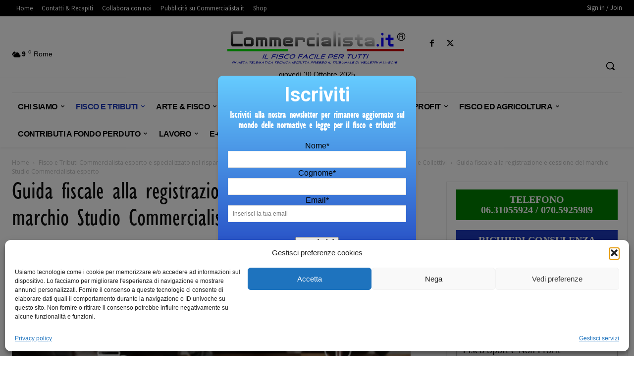

--- FILE ---
content_type: text/html; charset=UTF-8
request_url: https://www.commercialista.it/Fisco-e-Tributi/marchio/cessione-da-persona-fisica/
body_size: 57428
content:
<!doctype html >
<!--[if IE 8]>    <html class="ie8" lang="en"> <![endif]-->
<!--[if IE 9]>    <html class="ie9" lang="en"> <![endif]-->
<!--[if gt IE 8]><!--> <html dir="ltr" lang="it-IT" prefix="og: https://ogp.me/ns#"> <!--<![endif]-->
<head>
<meta charset="UTF-8" />
<meta name="viewport" content="width=device-width, initial-scale=1.0">
<link rel="pingback" href="https://www.commercialista.it/xmlrpc.php" />
<link href='https://www.commercialista.it/wp-content/themes/Newspaper/images/icons/newspaper.woff?21' rel='preload' as='font' type='font/woff' crossorigin><link href='https://www.commercialista.it/wp-content/themes/Newspaper/images/icons/newspaper.woff?20' rel='preload' as='font' type='font/woff' crossorigin><link href='https://www.commercialista.it/wp-content/plugins/td-composer/legacy/Newspaper/assets/images/icons/newspaper-icons.woff?1' rel='preload' as='font' type='font/woff' crossorigin><link href='https://www.commercialista.it/wp-content/themes/Newspaper/images/icons/newspaper.woff?221' crossorigin><link href='https://www.commercialista.it/wp-content/plugins/td-composer/mobile/images/icons/mobile-theme.woff?14' rel='preload' as='font' type='font/woff' crossorigin><!-- Questo sito web esegue CAOS per WordPress -->
<style>img:is([sizes="auto" i], [sizes^="auto," i]) { contain-intrinsic-size: 3000px 1500px }</style>
<!-- All in One SEO Pro 4.8.9 - aioseo.com -->
<title>Guida fiscale alla registrazione e cessione del marchio Studio Commercialista esperto - Commercialista.it</title>
<meta name="description" content="MARCHIO CEDUTO DA PERSONA FISICA TASSAZIONE ESENTE TAX FREE" />
<meta name="robots" content="max-image-preview:large" />
<meta name="google-site-verification" content="7d893c3d560f772e37617bd0f2386376" />
<link rel="canonical" href="https://www.commercialista.it/Fisco-e-Tributi/marchio/cessione-da-persona-fisica/" />
<meta name="generator" content="All in One SEO Pro (AIOSEO) 4.8.9" />
<meta property="og:locale" content="it_IT" />
<meta property="og:site_name" content="Commercialista.it - Il Portale dei Commercialisti Italiani" />
<meta property="og:type" content="article" />
<meta property="og:title" content="Guida fiscale alla registrazione e cessione del marchio Studio Commercialista esperto - Commercialista.it" />
<meta property="og:description" content="MARCHIO CEDUTO DA PERSONA FISICA TASSAZIONE ESENTE TAX FREE" />
<meta property="og:url" content="https://www.commercialista.it/Fisco-e-Tributi/marchio/cessione-da-persona-fisica/" />
<meta property="og:image" content="https://www.commercialista.it/wp-content/uploads/2023/06/commercialista_it_social.png" />
<meta property="og:image:secure_url" content="https://www.commercialista.it/wp-content/uploads/2023/06/commercialista_it_social.png" />
<meta property="og:image:width" content="500" />
<meta property="og:image:height" content="500" />
<meta property="article:published_time" content="2022-12-30T17:00:29+00:00" />
<meta property="article:modified_time" content="2023-07-22T08:32:20+00:00" />
<meta property="article:publisher" content="https://www.facebook.com/commercialista.it" />
<meta name="twitter:card" content="summary_large_image" />
<meta name="twitter:site" content="@networkfiscale" />
<meta name="twitter:title" content="Guida fiscale alla registrazione e cessione del marchio Studio Commercialista esperto - Commercialista.it" />
<meta name="twitter:description" content="MARCHIO CEDUTO DA PERSONA FISICA TASSAZIONE ESENTE TAX FREE" />
<meta name="twitter:creator" content="@networkfiscale" />
<meta name="twitter:image" content="https://www.commercialista.it/wp-content/uploads/2023/06/commercialista_it_social.png" />
<script type="application/ld+json" class="aioseo-schema">
{"@context":"https:\/\/schema.org","@graph":[{"@type":"BreadcrumbList","@id":"https:\/\/www.commercialista.it\/Fisco-e-Tributi\/marchio\/cessione-da-persona-fisica\/#breadcrumblist","itemListElement":[{"@type":"ListItem","@id":"https:\/\/www.commercialista.it#listItem","position":1,"name":"Home","item":"https:\/\/www.commercialista.it","nextItem":{"@type":"ListItem","@id":"https:\/\/www.commercialista.it\/Fisco-e-Tributi\/#listItem","name":"Fisco e Tributi Commercialista esperto e specializzato nel risparmio di imposte"}},{"@type":"ListItem","@id":"https:\/\/www.commercialista.it\/Fisco-e-Tributi\/#listItem","position":2,"name":"Fisco e Tributi Commercialista esperto e specializzato nel risparmio di imposte","item":"https:\/\/www.commercialista.it\/Fisco-e-Tributi\/","nextItem":{"@type":"ListItem","@id":"https:\/\/www.commercialista.it\/Fisco-e-Tributi\/marchio\/#listItem","name":"Studio Commercialista esperto in Marchi di impresa e  Collettivi"},"previousItem":{"@type":"ListItem","@id":"https:\/\/www.commercialista.it#listItem","name":"Home"}},{"@type":"ListItem","@id":"https:\/\/www.commercialista.it\/Fisco-e-Tributi\/marchio\/#listItem","position":3,"name":"Studio Commercialista esperto in Marchi di impresa e  Collettivi","item":"https:\/\/www.commercialista.it\/Fisco-e-Tributi\/marchio\/","nextItem":{"@type":"ListItem","@id":"https:\/\/www.commercialista.it\/Fisco-e-Tributi\/marchio\/cessione-da-persona-fisica\/#listItem","name":"Guida fiscale alla registrazione e cessione del marchio Studio Commercialista esperto"},"previousItem":{"@type":"ListItem","@id":"https:\/\/www.commercialista.it\/Fisco-e-Tributi\/#listItem","name":"Fisco e Tributi Commercialista esperto e specializzato nel risparmio di imposte"}},{"@type":"ListItem","@id":"https:\/\/www.commercialista.it\/Fisco-e-Tributi\/marchio\/cessione-da-persona-fisica\/#listItem","position":4,"name":"Guida fiscale alla registrazione e cessione del marchio Studio Commercialista esperto","previousItem":{"@type":"ListItem","@id":"https:\/\/www.commercialista.it\/Fisco-e-Tributi\/marchio\/#listItem","name":"Studio Commercialista esperto in Marchi di impresa e  Collettivi"}}]},{"@type":"Organization","@id":"https:\/\/www.commercialista.it\/#organization","name":"Commercialista.it","description":"Il Portale dei Commercialisti Italiani","url":"https:\/\/www.commercialista.it\/","telephone":"+39800192752","logo":{"@type":"ImageObject","url":"https:\/\/www.commercialista.it\/wp-content\/uploads\/2021\/03\/COMMERCIALISTA.IT_VETTORE_2.1_BIANCO_HD_DICITURA_ISCR_TRIBUNALE_2023.png","@id":"https:\/\/www.commercialista.it\/Fisco-e-Tributi\/marchio\/cessione-da-persona-fisica\/#organizationLogo","width":1418,"height":237},"image":{"@id":"https:\/\/www.commercialista.it\/Fisco-e-Tributi\/marchio\/cessione-da-persona-fisica\/#organizationLogo"},"sameAs":["https:\/\/www.facebook.com\/commercialista.it","https:\/\/twitter.com\/networkfiscale","https:\/\/www.instagram.com\/commercialista.it_srl\/","https:\/\/www.youtube.com\/@AlessioFerretti_NETWORKFISCALE","https:\/\/www.linkedin.com\/company\/commercialista-it-srl\/"]},{"@type":"WebPage","@id":"https:\/\/www.commercialista.it\/Fisco-e-Tributi\/marchio\/cessione-da-persona-fisica\/#webpage","url":"https:\/\/www.commercialista.it\/Fisco-e-Tributi\/marchio\/cessione-da-persona-fisica\/","name":"Guida fiscale alla registrazione e cessione del marchio Studio Commercialista esperto - Commercialista.it","description":"MARCHIO CEDUTO DA PERSONA FISICA TASSAZIONE ESENTE TAX FREE","inLanguage":"it-IT","isPartOf":{"@id":"https:\/\/www.commercialista.it\/#website"},"breadcrumb":{"@id":"https:\/\/www.commercialista.it\/Fisco-e-Tributi\/marchio\/cessione-da-persona-fisica\/#breadcrumblist"},"datePublished":"2022-12-30T18:00:29+01:00","dateModified":"2023-07-22T10:32:20+02:00"},{"@type":"WebSite","@id":"https:\/\/www.commercialista.it\/#website","url":"https:\/\/www.commercialista.it\/","name":"Commercialista.it","description":"Il Portale dei Commercialisti Italiani","inLanguage":"it-IT","publisher":{"@id":"https:\/\/www.commercialista.it\/#organization"}}]}
</script>
<!-- All in One SEO Pro -->
<meta name="keywords" content="cessione marchio,acquisto marchio,redditi da cessione marchio impresa,guida,fiscale,tassazione,tax free,commercialista,esperto,specializzato,Guida fiscale alla registrazione e cessione del marchio Studio Commercialista esperto,commercialista marchio di impresa,tassazione cessione marchio,">
<link rel="icon" type="image/png" href="https://www.commercialista.it/wp-content/uploads/2022/05/favicon.png">
<!-- Open Graph Meta Tags generated by Blog2Social 851 - https://www.blog2social.com -->
<meta property="og:title" content="Guida fiscale alla registrazione e cessione del marchio Studio Commercialista esperto"/>
<meta property="og:description" content="Marchio ceduto da persona fisica tassazione esente tax free."/>
<meta property="og:url" content="/Fisco-e-Tributi/marchio/cessione-da-persona-fisica/"/>
<meta property="og:type" content="article"/>
<meta property="og:article:published_time" content="2022-12-30 18:00:29"/>
<meta property="og:article:modified_time" content="2023-07-22 10:32:20"/>
<meta property="og:article:tag" content="commercialista esperto"/>
<meta property="og:article:tag" content="guida fiscale"/>
<meta property="og:article:tag" content="marchio"/>
<!-- Open Graph Meta Tags generated by Blog2Social 851 - https://www.blog2social.com -->
<!-- Twitter Card generated by Blog2Social 851 - https://www.blog2social.com -->
<meta name="twitter:card" content="summary">
<meta name="twitter:title" content="Guida fiscale alla registrazione e cessione del marchio Studio Commercialista esperto"/>
<meta name="twitter:description" content="Marchio ceduto da persona fisica tassazione esente tax free."/>
<!-- Twitter Card generated by Blog2Social 851 - https://www.blog2social.com -->
<meta name="author" content="Dott. Alessio Ferretti"/>
<link rel='dns-prefetch' href='//www.googletagmanager.com' />
<link rel='dns-prefetch' href='//fonts.googleapis.com' />
<link rel='preconnect' href='//www.google-analytics.com' />
<link rel="alternate" type="application/rss+xml" title="Commercialista.it &raquo; Feed" href="https://www.commercialista.it/feed/" />
<link rel="alternate" type="application/rss+xml" title="Commercialista.it &raquo; Feed dei commenti" href="https://www.commercialista.it/comments/feed/" />
<!-- <link rel='stylesheet' id='cf7ic_style-css' href='https://www.commercialista.it/wp-content/plugins/contact-form-7-image-captcha/css/cf7ic-style.css?ver=3.3.7' type='text/css' media='all' /> -->
<!-- <link rel='stylesheet' id='wp-block-library-css' href='https://www.commercialista.it/wp-includes/css/dist/block-library/style.min.css?ver=523da034298aaf7bb586a0e2c3d395f1' type='text/css' media='all' /> -->
<link rel="stylesheet" type="text/css" href="//www.commercialista.it/wp-content/cache/wpfc-minified/7c7nmidh/4hkzo.css" media="all"/>
<style id='classic-theme-styles-inline-css' type='text/css'>
/*! This file is auto-generated */
.wp-block-button__link{color:#fff;background-color:#32373c;border-radius:9999px;box-shadow:none;text-decoration:none;padding:calc(.667em + 2px) calc(1.333em + 2px);font-size:1.125em}.wp-block-file__button{background:#32373c;color:#fff;text-decoration:none}
</style>
<style id='global-styles-inline-css' type='text/css'>
:root{--wp--preset--aspect-ratio--square: 1;--wp--preset--aspect-ratio--4-3: 4/3;--wp--preset--aspect-ratio--3-4: 3/4;--wp--preset--aspect-ratio--3-2: 3/2;--wp--preset--aspect-ratio--2-3: 2/3;--wp--preset--aspect-ratio--16-9: 16/9;--wp--preset--aspect-ratio--9-16: 9/16;--wp--preset--color--black: #000000;--wp--preset--color--cyan-bluish-gray: #abb8c3;--wp--preset--color--white: #ffffff;--wp--preset--color--pale-pink: #f78da7;--wp--preset--color--vivid-red: #cf2e2e;--wp--preset--color--luminous-vivid-orange: #ff6900;--wp--preset--color--luminous-vivid-amber: #fcb900;--wp--preset--color--light-green-cyan: #7bdcb5;--wp--preset--color--vivid-green-cyan: #00d084;--wp--preset--color--pale-cyan-blue: #8ed1fc;--wp--preset--color--vivid-cyan-blue: #0693e3;--wp--preset--color--vivid-purple: #9b51e0;--wp--preset--gradient--vivid-cyan-blue-to-vivid-purple: linear-gradient(135deg,rgba(6,147,227,1) 0%,rgb(155,81,224) 100%);--wp--preset--gradient--light-green-cyan-to-vivid-green-cyan: linear-gradient(135deg,rgb(122,220,180) 0%,rgb(0,208,130) 100%);--wp--preset--gradient--luminous-vivid-amber-to-luminous-vivid-orange: linear-gradient(135deg,rgba(252,185,0,1) 0%,rgba(255,105,0,1) 100%);--wp--preset--gradient--luminous-vivid-orange-to-vivid-red: linear-gradient(135deg,rgba(255,105,0,1) 0%,rgb(207,46,46) 100%);--wp--preset--gradient--very-light-gray-to-cyan-bluish-gray: linear-gradient(135deg,rgb(238,238,238) 0%,rgb(169,184,195) 100%);--wp--preset--gradient--cool-to-warm-spectrum: linear-gradient(135deg,rgb(74,234,220) 0%,rgb(151,120,209) 20%,rgb(207,42,186) 40%,rgb(238,44,130) 60%,rgb(251,105,98) 80%,rgb(254,248,76) 100%);--wp--preset--gradient--blush-light-purple: linear-gradient(135deg,rgb(255,206,236) 0%,rgb(152,150,240) 100%);--wp--preset--gradient--blush-bordeaux: linear-gradient(135deg,rgb(254,205,165) 0%,rgb(254,45,45) 50%,rgb(107,0,62) 100%);--wp--preset--gradient--luminous-dusk: linear-gradient(135deg,rgb(255,203,112) 0%,rgb(199,81,192) 50%,rgb(65,88,208) 100%);--wp--preset--gradient--pale-ocean: linear-gradient(135deg,rgb(255,245,203) 0%,rgb(182,227,212) 50%,rgb(51,167,181) 100%);--wp--preset--gradient--electric-grass: linear-gradient(135deg,rgb(202,248,128) 0%,rgb(113,206,126) 100%);--wp--preset--gradient--midnight: linear-gradient(135deg,rgb(2,3,129) 0%,rgb(40,116,252) 100%);--wp--preset--font-size--small: 11px;--wp--preset--font-size--medium: 20px;--wp--preset--font-size--large: 32px;--wp--preset--font-size--x-large: 42px;--wp--preset--font-size--regular: 15px;--wp--preset--font-size--larger: 50px;--wp--preset--spacing--20: 0.44rem;--wp--preset--spacing--30: 0.67rem;--wp--preset--spacing--40: 1rem;--wp--preset--spacing--50: 1.5rem;--wp--preset--spacing--60: 2.25rem;--wp--preset--spacing--70: 3.38rem;--wp--preset--spacing--80: 5.06rem;--wp--preset--shadow--natural: 6px 6px 9px rgba(0, 0, 0, 0.2);--wp--preset--shadow--deep: 12px 12px 50px rgba(0, 0, 0, 0.4);--wp--preset--shadow--sharp: 6px 6px 0px rgba(0, 0, 0, 0.2);--wp--preset--shadow--outlined: 6px 6px 0px -3px rgba(255, 255, 255, 1), 6px 6px rgba(0, 0, 0, 1);--wp--preset--shadow--crisp: 6px 6px 0px rgba(0, 0, 0, 1);}:where(.is-layout-flex){gap: 0.5em;}:where(.is-layout-grid){gap: 0.5em;}body .is-layout-flex{display: flex;}.is-layout-flex{flex-wrap: wrap;align-items: center;}.is-layout-flex > :is(*, div){margin: 0;}body .is-layout-grid{display: grid;}.is-layout-grid > :is(*, div){margin: 0;}:where(.wp-block-columns.is-layout-flex){gap: 2em;}:where(.wp-block-columns.is-layout-grid){gap: 2em;}:where(.wp-block-post-template.is-layout-flex){gap: 1.25em;}:where(.wp-block-post-template.is-layout-grid){gap: 1.25em;}.has-black-color{color: var(--wp--preset--color--black) !important;}.has-cyan-bluish-gray-color{color: var(--wp--preset--color--cyan-bluish-gray) !important;}.has-white-color{color: var(--wp--preset--color--white) !important;}.has-pale-pink-color{color: var(--wp--preset--color--pale-pink) !important;}.has-vivid-red-color{color: var(--wp--preset--color--vivid-red) !important;}.has-luminous-vivid-orange-color{color: var(--wp--preset--color--luminous-vivid-orange) !important;}.has-luminous-vivid-amber-color{color: var(--wp--preset--color--luminous-vivid-amber) !important;}.has-light-green-cyan-color{color: var(--wp--preset--color--light-green-cyan) !important;}.has-vivid-green-cyan-color{color: var(--wp--preset--color--vivid-green-cyan) !important;}.has-pale-cyan-blue-color{color: var(--wp--preset--color--pale-cyan-blue) !important;}.has-vivid-cyan-blue-color{color: var(--wp--preset--color--vivid-cyan-blue) !important;}.has-vivid-purple-color{color: var(--wp--preset--color--vivid-purple) !important;}.has-black-background-color{background-color: var(--wp--preset--color--black) !important;}.has-cyan-bluish-gray-background-color{background-color: var(--wp--preset--color--cyan-bluish-gray) !important;}.has-white-background-color{background-color: var(--wp--preset--color--white) !important;}.has-pale-pink-background-color{background-color: var(--wp--preset--color--pale-pink) !important;}.has-vivid-red-background-color{background-color: var(--wp--preset--color--vivid-red) !important;}.has-luminous-vivid-orange-background-color{background-color: var(--wp--preset--color--luminous-vivid-orange) !important;}.has-luminous-vivid-amber-background-color{background-color: var(--wp--preset--color--luminous-vivid-amber) !important;}.has-light-green-cyan-background-color{background-color: var(--wp--preset--color--light-green-cyan) !important;}.has-vivid-green-cyan-background-color{background-color: var(--wp--preset--color--vivid-green-cyan) !important;}.has-pale-cyan-blue-background-color{background-color: var(--wp--preset--color--pale-cyan-blue) !important;}.has-vivid-cyan-blue-background-color{background-color: var(--wp--preset--color--vivid-cyan-blue) !important;}.has-vivid-purple-background-color{background-color: var(--wp--preset--color--vivid-purple) !important;}.has-black-border-color{border-color: var(--wp--preset--color--black) !important;}.has-cyan-bluish-gray-border-color{border-color: var(--wp--preset--color--cyan-bluish-gray) !important;}.has-white-border-color{border-color: var(--wp--preset--color--white) !important;}.has-pale-pink-border-color{border-color: var(--wp--preset--color--pale-pink) !important;}.has-vivid-red-border-color{border-color: var(--wp--preset--color--vivid-red) !important;}.has-luminous-vivid-orange-border-color{border-color: var(--wp--preset--color--luminous-vivid-orange) !important;}.has-luminous-vivid-amber-border-color{border-color: var(--wp--preset--color--luminous-vivid-amber) !important;}.has-light-green-cyan-border-color{border-color: var(--wp--preset--color--light-green-cyan) !important;}.has-vivid-green-cyan-border-color{border-color: var(--wp--preset--color--vivid-green-cyan) !important;}.has-pale-cyan-blue-border-color{border-color: var(--wp--preset--color--pale-cyan-blue) !important;}.has-vivid-cyan-blue-border-color{border-color: var(--wp--preset--color--vivid-cyan-blue) !important;}.has-vivid-purple-border-color{border-color: var(--wp--preset--color--vivid-purple) !important;}.has-vivid-cyan-blue-to-vivid-purple-gradient-background{background: var(--wp--preset--gradient--vivid-cyan-blue-to-vivid-purple) !important;}.has-light-green-cyan-to-vivid-green-cyan-gradient-background{background: var(--wp--preset--gradient--light-green-cyan-to-vivid-green-cyan) !important;}.has-luminous-vivid-amber-to-luminous-vivid-orange-gradient-background{background: var(--wp--preset--gradient--luminous-vivid-amber-to-luminous-vivid-orange) !important;}.has-luminous-vivid-orange-to-vivid-red-gradient-background{background: var(--wp--preset--gradient--luminous-vivid-orange-to-vivid-red) !important;}.has-very-light-gray-to-cyan-bluish-gray-gradient-background{background: var(--wp--preset--gradient--very-light-gray-to-cyan-bluish-gray) !important;}.has-cool-to-warm-spectrum-gradient-background{background: var(--wp--preset--gradient--cool-to-warm-spectrum) !important;}.has-blush-light-purple-gradient-background{background: var(--wp--preset--gradient--blush-light-purple) !important;}.has-blush-bordeaux-gradient-background{background: var(--wp--preset--gradient--blush-bordeaux) !important;}.has-luminous-dusk-gradient-background{background: var(--wp--preset--gradient--luminous-dusk) !important;}.has-pale-ocean-gradient-background{background: var(--wp--preset--gradient--pale-ocean) !important;}.has-electric-grass-gradient-background{background: var(--wp--preset--gradient--electric-grass) !important;}.has-midnight-gradient-background{background: var(--wp--preset--gradient--midnight) !important;}.has-small-font-size{font-size: var(--wp--preset--font-size--small) !important;}.has-medium-font-size{font-size: var(--wp--preset--font-size--medium) !important;}.has-large-font-size{font-size: var(--wp--preset--font-size--large) !important;}.has-x-large-font-size{font-size: var(--wp--preset--font-size--x-large) !important;}
:where(.wp-block-post-template.is-layout-flex){gap: 1.25em;}:where(.wp-block-post-template.is-layout-grid){gap: 1.25em;}
:where(.wp-block-columns.is-layout-flex){gap: 2em;}:where(.wp-block-columns.is-layout-grid){gap: 2em;}
:root :where(.wp-block-pullquote){font-size: 1.5em;line-height: 1.6;}
</style>
<!-- <link rel='stylesheet' id='contact-form-7-css' href='https://www.commercialista.it/wp-content/plugins/contact-form-7/includes/css/styles.css?ver=6.1.1' type='text/css' media='all' /> -->
<!-- <link rel='stylesheet' id='notix-css' href='https://www.commercialista.it/wp-content/plugins/notix-web-push-notifications/public/css/notix-public.css?ver=1.2.4' type='text/css' media='all' /> -->
<!-- <link rel='stylesheet' id='cmplz-general-css' href='https://www.commercialista.it/wp-content/plugins/complianz-gdpr/assets/css/cookieblocker.min.css?ver=1757669166' type='text/css' media='all' /> -->
<!-- <link rel='stylesheet' id='parente2-style-css' href='https://www.commercialista.it/wp-content/themes/Newspaper/style.css?ver=523da034298aaf7bb586a0e2c3d395f1' type='text/css' media='all' /> -->
<!-- <link rel='stylesheet' id='childe2-style-css' href='https://www.commercialista.it/wp-content/themes/Commercialista/style.css?ver=0.0.7' type='text/css' media='all' /> -->
<link rel="stylesheet" type="text/css" href="//www.commercialista.it/wp-content/cache/wpfc-minified/cescf70/4hkt8.css" media="all"/>
<link rel='stylesheet' id='google-fonts-style-css' href='https://fonts.googleapis.com/css?family=Open+Sans%3A400%2C600%2C700%7CRoboto%3A400%2C600%2C700%7CSource+Sans+Pro%3A400%2C700%7CGelasio%3A500%2C700%2C400&#038;display=swap&#038;ver=12.7.1' type='text/css' media='all' />
<!-- <link rel='stylesheet' id='td-multipurpose-css' href='https://www.commercialista.it/wp-content/plugins/td-composer/assets/fonts/td-multipurpose/td-multipurpose.css?ver=492e3cf54bd42df3b24a3de8e2307cafx' type='text/css' media='all' /> -->
<!-- <link rel='stylesheet' id='td-theme-css' href='https://www.commercialista.it/wp-content/themes/Commercialista/style.css?ver=1.0' type='text/css' media='all' /> -->
<link rel="stylesheet" type="text/css" href="//www.commercialista.it/wp-content/cache/wpfc-minified/6kmos6y0/4hkt7.css" media="all"/>
<style id='td-theme-inline-css' type='text/css'>@media (max-width:767px){.td-header-desktop-wrap{display:none}}@media (min-width:767px){.td-header-mobile-wrap{display:none}}</style>
<!-- <link rel='stylesheet' id='td-legacy-framework-front-style-css' href='https://www.commercialista.it/wp-content/plugins/td-composer/legacy/Newspaper/assets/css/td_legacy_main.css?ver=492e3cf54bd42df3b24a3de8e2307cafx' type='text/css' media='all' /> -->
<!-- <link rel='stylesheet' id='td-standard-pack-framework-front-style-css' href='https://www.commercialista.it/wp-content/plugins/td-standard-pack/Newspaper/assets/css/td_standard_pack_main.css?ver=8ae1459a1d876d507918f73cef68310e' type='text/css' media='all' /> -->
<!-- <link rel='stylesheet' id='tdb_style_cloud_templates_front-css' href='https://www.commercialista.it/wp-content/plugins/td-cloud-library/assets/css/tdb_main.css?ver=d578089f160957352b9b4ca6d880fd8f' type='text/css' media='all' /> -->
<link rel="stylesheet" type="text/css" href="//www.commercialista.it/wp-content/cache/wpfc-minified/f4q24wpl/4hkt7.css" media="all"/>
<script src='//www.commercialista.it/wp-content/cache/wpfc-minified/g54g2bjl/4hkt7.js' type="text/javascript"></script>
<!-- <script type="text/javascript" src="https://www.commercialista.it/wp-includes/js/jquery/jquery.min.js?ver=3.7.1" id="jquery-core-js"></script> -->
<!-- <script type="text/javascript" src="https://www.commercialista.it/wp-includes/js/jquery/jquery-migrate.min.js?ver=3.4.1" id="jquery-migrate-js"></script> -->
<!-- <script type="text/javascript" src="https://www.commercialista.it/wp-content/plugins/notix-web-push-notifications/public/js/notix-public.js?ver=1.2.4" id="notix-js"></script> -->
<script type="text/javascript" id="my-ajax-handle-js-extra">
/* <![CDATA[ */
var the_ajax_script = {"ajaxurl":"https:\/\/www.commercialista.it\/wp-admin\/admin-ajax.php"};
/* ]]> */
</script>
<script src='//www.commercialista.it/wp-content/cache/wpfc-minified/e43ciyo3/4hkt7.js' type="text/javascript"></script>
<!-- <script type="text/javascript" src="https://www.commercialista.it/wp-content/themes/Commercialista/assets/ajax.js?ver=523da034298aaf7bb586a0e2c3d395f1" id="my-ajax-handle-js"></script> -->
<!-- <script data-service="caos-analytics" data-category="statistics" data-cfasync="false" type="text/plain" data-cmplz-src="https://www.commercialista.it/wp-content/uploads/caos/78bc0312.js?id=G-NVF3E1KL17" id="caos-gtag-js"></script> -->
<script data-cfasync="false" type="text/javascript" id="caos-gtag-js-after">
/* <![CDATA[ */
window.dataLayer = window.dataLayer || [];
function gtag() {
dataLayer.push(arguments);
}
gtag('js', new Date());
gtag('config', 'G-NVF3E1KL17', {"cookie_domain":"www.commercialista.it","cookie_flags":"samesite=none;secure","allow_google_signals":true});
/* ]]> */
</script>
<!-- Snippet del tag Google (gtag.js) aggiunto da Site Kit -->
<!-- Snippet Google Analytics aggiunto da Site Kit -->
<script data-cfasync="false" type="text/javascript" src="https://www.googletagmanager.com/gtag/js?id=GT-T94VM4T" id="google_gtagjs-js" async></script>
<script data-cfasync="false" type="text/javascript" id="google_gtagjs-js-after">
/* <![CDATA[ */
window.dataLayer = window.dataLayer || [];function gtag(){dataLayer.push(arguments);}
gtag("set","linker",{"domains":["www.commercialista.it"]});
gtag("js", new Date());
gtag("set", "developer_id.dZTNiMT", true);
gtag("config", "GT-T94VM4T");
/* ]]> */
</script>
<link rel="https://api.w.org/" href="https://www.commercialista.it/wp-json/" /><link rel="alternate" title="JSON" type="application/json" href="https://www.commercialista.it/wp-json/wp/v2/pages/25266" /><link rel="EditURI" type="application/rsd+xml" title="RSD" href="https://www.commercialista.it/xmlrpc.php?rsd" />
<link rel='shortlink' href='https://www.commercialista.it/?p=25266' />
<link rel="alternate" title="oEmbed (JSON)" type="application/json+oembed" href="https://www.commercialista.it/wp-json/oembed/1.0/embed?url=https%3A%2F%2Fwww.commercialista.it%2FFisco-e-Tributi%2Fmarchio%2Fcessione-da-persona-fisica%2F" />
<link rel="alternate" title="oEmbed (XML)" type="text/xml+oembed" href="https://www.commercialista.it/wp-json/oembed/1.0/embed?url=https%3A%2F%2Fwww.commercialista.it%2FFisco-e-Tributi%2Fmarchio%2Fcessione-da-persona-fisica%2F&#038;format=xml" />
<meta name="generator" content="Site Kit by Google 1.164.0" /><Guida fiscale alla registrazione e cessione del marchio Studio Commercialista esperto><script id="script">
const ntxs = document.createElement("script");
ntxs.src = "https://notix.io/ent/current/enot.min.js";
ntxs.onload = (sdk) => {
sdk.startInstall({
sw: {
url: "https://www.commercialista.it/wp-content/plugins/notix-web-push-notifications/public/sw.enot.js"
},
appId: "10060065364f581c086ff477a8c1abb",
loadSettings: true
})
};
document.head.append(ntxs);
</script>			<style>.cmplz-hidden {
display: none !important;
}</style><link rel="preload" as="image" href=""/>    <script>
window.tdb_global_vars = {"wpRestUrl":"https:\/\/www.commercialista.it\/wp-json\/","permalinkStructure":"\/Dettaglio-Articolo\/%postname%\/"};
window.tdb_p_autoload_vars = {"isAjax":false,"isAdminBarShowing":false,"autoloadStatus":"off","origPostEditUrl":null};
</script>
<style id="tdb-global-colors">:root{--accent-color:#fff}</style>
<!-- JS generated by theme -->
<script type="text/javascript" id="td-generated-header-js">
var tdBlocksArray = []; //here we store all the items for the current page
// td_block class - each ajax block uses a object of this class for requests
function tdBlock() {
this.id = '';
this.block_type = 1; //block type id (1-234 etc)
this.atts = '';
this.td_column_number = '';
this.td_current_page = 1; //
this.post_count = 0; //from wp
this.found_posts = 0; //from wp
this.max_num_pages = 0; //from wp
this.td_filter_value = ''; //current live filter value
this.is_ajax_running = false;
this.td_user_action = ''; // load more or infinite loader (used by the animation)
this.header_color = '';
this.ajax_pagination_infinite_stop = ''; //show load more at page x
}
// td_js_generator - mini detector
( function () {
var htmlTag = document.getElementsByTagName("html")[0];
if ( navigator.userAgent.indexOf("MSIE 10.0") > -1 ) {
htmlTag.className += ' ie10';
}
if ( !!navigator.userAgent.match(/Trident.*rv\:11\./) ) {
htmlTag.className += ' ie11';
}
if ( navigator.userAgent.indexOf("Edge") > -1 ) {
htmlTag.className += ' ieEdge';
}
if ( /(iPad|iPhone|iPod)/g.test(navigator.userAgent) ) {
htmlTag.className += ' td-md-is-ios';
}
var user_agent = navigator.userAgent.toLowerCase();
if ( user_agent.indexOf("android") > -1 ) {
htmlTag.className += ' td-md-is-android';
}
if ( -1 !== navigator.userAgent.indexOf('Mac OS X')  ) {
htmlTag.className += ' td-md-is-os-x';
}
if ( /chrom(e|ium)/.test(navigator.userAgent.toLowerCase()) ) {
htmlTag.className += ' td-md-is-chrome';
}
if ( -1 !== navigator.userAgent.indexOf('Firefox') ) {
htmlTag.className += ' td-md-is-firefox';
}
if ( -1 !== navigator.userAgent.indexOf('Safari') && -1 === navigator.userAgent.indexOf('Chrome') ) {
htmlTag.className += ' td-md-is-safari';
}
if( -1 !== navigator.userAgent.indexOf('IEMobile') ){
htmlTag.className += ' td-md-is-iemobile';
}
})();
var tdLocalCache = {};
( function () {
"use strict";
tdLocalCache = {
data: {},
remove: function (resource_id) {
delete tdLocalCache.data[resource_id];
},
exist: function (resource_id) {
return tdLocalCache.data.hasOwnProperty(resource_id) && tdLocalCache.data[resource_id] !== null;
},
get: function (resource_id) {
return tdLocalCache.data[resource_id];
},
set: function (resource_id, cachedData) {
tdLocalCache.remove(resource_id);
tdLocalCache.data[resource_id] = cachedData;
}
};
})();
var td_viewport_interval_list=[{"limitBottom":767,"sidebarWidth":228},{"limitBottom":1018,"sidebarWidth":300},{"limitBottom":1140,"sidebarWidth":324}];
var td_animation_stack_effect="type0";
var tds_animation_stack=true;
var td_animation_stack_specific_selectors=".entry-thumb, img, .td-lazy-img";
var td_animation_stack_general_selectors=".td-animation-stack img, .td-animation-stack .entry-thumb, .post img, .td-animation-stack .td-lazy-img";
var tdc_is_installed="yes";
var tdc_domain_active=false;
var td_ajax_url="https:\/\/www.commercialista.it\/wp-admin\/admin-ajax.php?td_theme_name=Newspaper&v=12.7.1";
var td_get_template_directory_uri="https:\/\/www.commercialista.it\/wp-content\/plugins\/td-composer\/legacy\/common";
var tds_snap_menu="";
var tds_logo_on_sticky="";
var tds_header_style="";
var td_please_wait="Please wait...";
var td_email_user_pass_incorrect="User or password incorrect!";
var td_email_user_incorrect="Email or username incorrect!";
var td_email_incorrect="Email incorrect!";
var td_user_incorrect="Username incorrect!";
var td_email_user_empty="Email or username empty!";
var td_pass_empty="Pass empty!";
var td_pass_pattern_incorrect="Invalid Pass Pattern!";
var td_retype_pass_incorrect="Retyped Pass incorrect!";
var tds_more_articles_on_post_enable="";
var tds_more_articles_on_post_time_to_wait="";
var tds_more_articles_on_post_pages_distance_from_top=0;
var tds_captcha="";
var tds_theme_color_site_wide="#1c39bb";
var tds_smart_sidebar="enabled";
var tdThemeName="Newspaper";
var tdThemeNameWl="Newspaper";
var td_magnific_popup_translation_tPrev="Previous (Left arrow key)";
var td_magnific_popup_translation_tNext="Next (Right arrow key)";
var td_magnific_popup_translation_tCounter="%curr% of %total%";
var td_magnific_popup_translation_ajax_tError="The content from %url% could not be loaded.";
var td_magnific_popup_translation_image_tError="The image #%curr% could not be loaded.";
var tdBlockNonce="5a2392219c";
var tdMobileMenu="enabled";
var tdMobileSearch="enabled";
var tdDateNamesI18n={"month_names":["Gennaio","Febbraio","Marzo","Aprile","Maggio","Giugno","Luglio","Agosto","Settembre","Ottobre","Novembre","Dicembre"],"month_names_short":["Gen","Feb","Mar","Apr","Mag","Giu","Lug","Ago","Set","Ott","Nov","Dic"],"day_names":["domenica","luned\u00ec","marted\u00ec","mercoled\u00ec","gioved\u00ec","venerd\u00ec","sabato"],"day_names_short":["Dom","Lun","Mar","Mer","Gio","Ven","Sab"]};
var tdb_modal_confirm="Save";
var tdb_modal_cancel="Cancel";
var tdb_modal_confirm_alt="Yes";
var tdb_modal_cancel_alt="No";
var td_deploy_mode="deploy";
var td_ad_background_click_link="";
var td_ad_background_click_target="";
</script>
<!-- Header style compiled by theme -->
<style>@font-face{font-family:"gill_sans_mt_condensed";src:local("gill_sans_mt_condensed"),url("https://www.commercialista.it/wp-content/uploads/2023/06/gill_sans_mt_condensed.woff") format("woff");font-display:swap}.td-menu-background,.td-search-background{background-image:url('https://www.commercialista.it/wp-content/uploads/2021/03/51-1.jpg')}ul.sf-menu>.menu-item>a{font-family:gill_sans_mt_condensed}.sf-menu ul .menu-item a{font-family:gill_sans_mt_condensed}.td-page-title,.td-category-title-holder .td-page-title{font-family:gill_sans_mt_condensed}.td-page-content p,.td-page-content li,.td-page-content .td_block_text_with_title,.wpb_text_column p{font-family:gill_sans_mt_condensed;font-size:26px}.td-page-content h1,.wpb_text_column h1{font-family:gill_sans_mt_condensed}.td-page-content h2,.wpb_text_column h2{font-family:gill_sans_mt_condensed}.td-page-content h3,.wpb_text_column h3{font-family:gill_sans_mt_condensed}.td-page-content h4,.wpb_text_column h4{font-family:gill_sans_mt_condensed}.td-page-content h5,.wpb_text_column h5{font-family:gill_sans_mt_condensed}.td-page-content h6,.wpb_text_column h6{font-family:gill_sans_mt_condensed}body,p{font-family:gill_sans_mt_condensed;font-size:16px}.white-popup-block:before{background-image:url('https://www.commercialista.it/wp-content/uploads/2021/03/51-1.jpg')}:root{--td_theme_color:#1c39bb;--td_slider_text:rgba(28,57,187,0.7);--td_mobile_gradient_one_mob:#1c39bb;--td_mobile_gradient_two_mob:rgba(28,24,51,0.9);--td_mobile_text_active_color:#febe2b;--td_login_hover_background:#febe2b;--td_login_hover_color:#ffffff;--td_login_gradient_one:#1c39bb;--td_login_gradient_two:rgba(28,24,51,0.9)}@font-face{font-family:"gill_sans_mt_condensed";src:local("gill_sans_mt_condensed"),url("https://www.commercialista.it/wp-content/uploads/2023/06/gill_sans_mt_condensed.woff") format("woff");font-display:swap}.td-header-style-12 .td-header-menu-wrap-full,.td-header-style-12 .td-affix,.td-grid-style-1.td-hover-1 .td-big-grid-post:hover .td-post-category,.td-grid-style-5.td-hover-1 .td-big-grid-post:hover .td-post-category,.td_category_template_3 .td-current-sub-category,.td_category_template_8 .td-category-header .td-category a.td-current-sub-category,.td_category_template_4 .td-category-siblings .td-category a:hover,.td_block_big_grid_9.td-grid-style-1 .td-post-category,.td_block_big_grid_9.td-grid-style-5 .td-post-category,.td-grid-style-6.td-hover-1 .td-module-thumb:after,.tdm-menu-active-style5 .td-header-menu-wrap .sf-menu>.current-menu-item>a,.tdm-menu-active-style5 .td-header-menu-wrap .sf-menu>.current-menu-ancestor>a,.tdm-menu-active-style5 .td-header-menu-wrap .sf-menu>.current-category-ancestor>a,.tdm-menu-active-style5 .td-header-menu-wrap .sf-menu>li>a:hover,.tdm-menu-active-style5 .td-header-menu-wrap .sf-menu>.sfHover>a{background-color:#1c39bb}.td_mega_menu_sub_cats .cur-sub-cat,.td-mega-span h3 a:hover,.td_mod_mega_menu:hover .entry-title a,.header-search-wrap .result-msg a:hover,.td-header-top-menu .td-drop-down-search .td_module_wrap:hover .entry-title a,.td-header-top-menu .td-icon-search:hover,.td-header-wrap .result-msg a:hover,.top-header-menu li a:hover,.top-header-menu .current-menu-item>a,.top-header-menu .current-menu-ancestor>a,.top-header-menu .current-category-ancestor>a,.td-social-icon-wrap>a:hover,.td-header-sp-top-widget .td-social-icon-wrap a:hover,.td_mod_related_posts:hover h3>a,.td-post-template-11 .td-related-title .td-related-left:hover,.td-post-template-11 .td-related-title .td-related-right:hover,.td-post-template-11 .td-related-title .td-cur-simple-item,.td-post-template-11 .td_block_related_posts .td-next-prev-wrap a:hover,.td-category-header .td-pulldown-category-filter-link:hover,.td-category-siblings .td-subcat-dropdown a:hover,.td-category-siblings .td-subcat-dropdown a.td-current-sub-category,.footer-text-wrap .footer-email-wrap a,.footer-social-wrap a:hover,.td_module_17 .td-read-more a:hover,.td_module_18 .td-read-more a:hover,.td_module_19 .td-post-author-name a:hover,.td-pulldown-syle-2 .td-subcat-dropdown:hover .td-subcat-more span,.td-pulldown-syle-2 .td-subcat-dropdown:hover .td-subcat-more i,.td-pulldown-syle-3 .td-subcat-dropdown:hover .td-subcat-more span,.td-pulldown-syle-3 .td-subcat-dropdown:hover .td-subcat-more i,.tdm-menu-active-style3 .tdm-header.td-header-wrap .sf-menu>.current-category-ancestor>a,.tdm-menu-active-style3 .tdm-header.td-header-wrap .sf-menu>.current-menu-ancestor>a,.tdm-menu-active-style3 .tdm-header.td-header-wrap .sf-menu>.current-menu-item>a,.tdm-menu-active-style3 .tdm-header.td-header-wrap .sf-menu>.sfHover>a,.tdm-menu-active-style3 .tdm-header.td-header-wrap .sf-menu>li>a:hover{color:#1c39bb}.td-mega-menu-page .wpb_content_element ul li a:hover,.td-theme-wrap .td-aj-search-results .td_module_wrap:hover .entry-title a,.td-theme-wrap .header-search-wrap .result-msg a:hover{color:#1c39bb!important}.td_category_template_8 .td-category-header .td-category a.td-current-sub-category,.td_category_template_4 .td-category-siblings .td-category a:hover,.tdm-menu-active-style4 .tdm-header .sf-menu>.current-menu-item>a,.tdm-menu-active-style4 .tdm-header .sf-menu>.current-menu-ancestor>a,.tdm-menu-active-style4 .tdm-header .sf-menu>.current-category-ancestor>a,.tdm-menu-active-style4 .tdm-header .sf-menu>li>a:hover,.tdm-menu-active-style4 .tdm-header .sf-menu>.sfHover>a{border-color:#1c39bb}ul.sf-menu>.td-menu-item>a,.td-theme-wrap .td-header-menu-social{font-family:gill_sans_mt_condensed}.sf-menu ul .td-menu-item a{font-family:gill_sans_mt_condensed}.block-title>span,.block-title>a,.widgettitle,body .td-trending-now-title,.wpb_tabs li a,.vc_tta-container .vc_tta-color-grey.vc_tta-tabs-position-top.vc_tta-style-classic .vc_tta-tabs-container .vc_tta-tab>a,.td-theme-wrap .td-related-title a,.woocommerce div.product .woocommerce-tabs ul.tabs li a,.woocommerce .product .products h2:not(.woocommerce-loop-product__title),.td-theme-wrap .td-block-title{font-family:gill_sans_mt_condensed}.td_module_wrap .td-post-author-name a{font-family:gill_sans_mt_condensed}.td-post-date .entry-date{font-family:gill_sans_mt_condensed}.td-module-comments a,.td-post-views span,.td-post-comments a{font-family:gill_sans_mt_condensed}.td-big-grid-meta .td-post-category,.td_module_wrap .td-post-category,.td-module-image .td-post-category{font-family:gill_sans_mt_condensed}.top-header-menu>li>a,.td-weather-top-widget .td-weather-now .td-big-degrees,.td-weather-top-widget .td-weather-header .td-weather-city,.td-header-sp-top-menu .td_data_time{font-family:gill_sans_mt_condensed}.top-header-menu .menu-item-has-children li a{font-family:gill_sans_mt_condensed}.td_mod_mega_menu .item-details a{font-family:gill_sans_mt_condensed}.td_mega_menu_sub_cats .block-mega-child-cats a{font-family:gill_sans_mt_condensed}.td-subcat-filter .td-subcat-dropdown a,.td-subcat-filter .td-subcat-list a,.td-subcat-filter .td-subcat-dropdown span{font-family:gill_sans_mt_condensed}.td_module_wrap .td-module-title{font-family:gill_sans_mt_condensed}.td_module_1 .td-module-title{font-family:gill_sans_mt_condensed}.td_module_2 .td-module-title{font-family:gill_sans_mt_condensed}.td_module_3 .td-module-title{font-family:gill_sans_mt_condensed}.td_module_4 .td-module-title{font-family:gill_sans_mt_condensed}.td_module_5 .td-module-title{font-family:gill_sans_mt_condensed}.td_module_6 .td-module-title{font-family:gill_sans_mt_condensed}.td_module_7 .td-module-title{font-family:gill_sans_mt_condensed}.td_module_8 .td-module-title{font-family:gill_sans_mt_condensed}.td_module_9 .td-module-title{font-family:gill_sans_mt_condensed}.td_module_10 .td-module-title{font-family:gill_sans_mt_condensed}.td_module_11 .td-module-title{font-family:gill_sans_mt_condensed}.td_module_12 .td-module-title{font-family:gill_sans_mt_condensed}.td_module_13 .td-module-title{font-family:gill_sans_mt_condensed}.td_module_14 .td-module-title{font-family:gill_sans_mt_condensed}.td_module_15 .entry-title{font-family:gill_sans_mt_condensed}.td_module_16 .td-module-title{font-family:gill_sans_mt_condensed}.td_module_17 .td-module-title{font-family:gill_sans_mt_condensed}.td_module_18 .td-module-title{font-family:gill_sans_mt_condensed}.td_module_19 .td-module-title{font-family:gill_sans_mt_condensed}.post .td-post-header .entry-title{font-family:gill_sans_mt_condensed}.td-post-template-default .td-post-header .entry-title{font-family:gill_sans_mt_condensed}.td-post-template-1 .td-post-header .entry-title{font-family:gill_sans_mt_condensed}.td-post-template-2 .td-post-header .entry-title{font-family:gill_sans_mt_condensed}.td-post-template-3 .td-post-header .entry-title{font-family:gill_sans_mt_condensed}.td-post-template-4 .td-post-header .entry-title{font-family:gill_sans_mt_condensed}.td-post-template-5 .td-post-header .entry-title{font-family:gill_sans_mt_condensed}.td-post-template-6 .td-post-header .entry-title{font-family:gill_sans_mt_condensed}.td-post-template-7 .td-post-header .entry-title{font-family:gill_sans_mt_condensed}.td-post-template-8 .td-post-header .entry-title{font-family:gill_sans_mt_condensed}.td-post-template-9 .td-post-header .entry-title{font-family:gill_sans_mt_condensed}.td-post-template-10 .td-post-header .entry-title{font-family:gill_sans_mt_condensed}.td-post-template-11 .td-post-header .entry-title{font-family:gill_sans_mt_condensed}.td-post-template-12 .td-post-header .entry-title{font-family:gill_sans_mt_condensed}.td-post-template-13 .td-post-header .entry-title{font-family:gill_sans_mt_condensed}.td-post-content p,.td-post-content{font-family:gill_sans_mt_condensed;font-size:26px}.post blockquote p,.page blockquote p,.td-post-text-content blockquote p{font-family:gill_sans_mt_condensed}.post .td_quote_box p,.page .td_quote_box p{font-family:gill_sans_mt_condensed}.post .td_pull_quote p,.page .td_pull_quote p,.post .wp-block-pullquote blockquote p,.page .wp-block-pullquote blockquote p{font-family:gill_sans_mt_condensed}.td-post-content li{font-family:gill_sans_mt_condensed}.td-post-content h1{font-family:gill_sans_mt_condensed}.td-post-content h2{font-family:gill_sans_mt_condensed}.td-post-content h3{font-family:gill_sans_mt_condensed}.td-post-content h4{font-family:gill_sans_mt_condensed}.td-post-content h5{font-family:gill_sans_mt_condensed}.td-post-content h6{font-family:gill_sans_mt_condensed}.footer-text-wrap{font-family:gill_sans_mt_condensed}.td-sub-footer-copy{font-family:gill_sans_mt_condensed}.td-sub-footer-menu ul li a{font-family:gill_sans_mt_condensed}@font-face{font-family:"gill_sans_mt_condensed";src:local("gill_sans_mt_condensed"),url("https://www.commercialista.it/wp-content/uploads/2023/06/gill_sans_mt_condensed.woff") format("woff");font-display:swap}.td-menu-background,.td-search-background{background-image:url('https://www.commercialista.it/wp-content/uploads/2021/03/51-1.jpg')}ul.sf-menu>.menu-item>a{font-family:gill_sans_mt_condensed}.sf-menu ul .menu-item a{font-family:gill_sans_mt_condensed}.td-page-title,.td-category-title-holder .td-page-title{font-family:gill_sans_mt_condensed}.td-page-content p,.td-page-content li,.td-page-content .td_block_text_with_title,.wpb_text_column p{font-family:gill_sans_mt_condensed;font-size:26px}.td-page-content h1,.wpb_text_column h1{font-family:gill_sans_mt_condensed}.td-page-content h2,.wpb_text_column h2{font-family:gill_sans_mt_condensed}.td-page-content h3,.wpb_text_column h3{font-family:gill_sans_mt_condensed}.td-page-content h4,.wpb_text_column h4{font-family:gill_sans_mt_condensed}.td-page-content h5,.wpb_text_column h5{font-family:gill_sans_mt_condensed}.td-page-content h6,.wpb_text_column h6{font-family:gill_sans_mt_condensed}body,p{font-family:gill_sans_mt_condensed;font-size:16px}.white-popup-block:before{background-image:url('https://www.commercialista.it/wp-content/uploads/2021/03/51-1.jpg')}:root{--td_theme_color:#1c39bb;--td_slider_text:rgba(28,57,187,0.7);--td_mobile_gradient_one_mob:#1c39bb;--td_mobile_gradient_two_mob:rgba(28,24,51,0.9);--td_mobile_text_active_color:#febe2b;--td_login_hover_background:#febe2b;--td_login_hover_color:#ffffff;--td_login_gradient_one:#1c39bb;--td_login_gradient_two:rgba(28,24,51,0.9)}@font-face{font-family:"gill_sans_mt_condensed";src:local("gill_sans_mt_condensed"),url("https://www.commercialista.it/wp-content/uploads/2023/06/gill_sans_mt_condensed.woff") format("woff");font-display:swap}.td-header-style-12 .td-header-menu-wrap-full,.td-header-style-12 .td-affix,.td-grid-style-1.td-hover-1 .td-big-grid-post:hover .td-post-category,.td-grid-style-5.td-hover-1 .td-big-grid-post:hover .td-post-category,.td_category_template_3 .td-current-sub-category,.td_category_template_8 .td-category-header .td-category a.td-current-sub-category,.td_category_template_4 .td-category-siblings .td-category a:hover,.td_block_big_grid_9.td-grid-style-1 .td-post-category,.td_block_big_grid_9.td-grid-style-5 .td-post-category,.td-grid-style-6.td-hover-1 .td-module-thumb:after,.tdm-menu-active-style5 .td-header-menu-wrap .sf-menu>.current-menu-item>a,.tdm-menu-active-style5 .td-header-menu-wrap .sf-menu>.current-menu-ancestor>a,.tdm-menu-active-style5 .td-header-menu-wrap .sf-menu>.current-category-ancestor>a,.tdm-menu-active-style5 .td-header-menu-wrap .sf-menu>li>a:hover,.tdm-menu-active-style5 .td-header-menu-wrap .sf-menu>.sfHover>a{background-color:#1c39bb}.td_mega_menu_sub_cats .cur-sub-cat,.td-mega-span h3 a:hover,.td_mod_mega_menu:hover .entry-title a,.header-search-wrap .result-msg a:hover,.td-header-top-menu .td-drop-down-search .td_module_wrap:hover .entry-title a,.td-header-top-menu .td-icon-search:hover,.td-header-wrap .result-msg a:hover,.top-header-menu li a:hover,.top-header-menu .current-menu-item>a,.top-header-menu .current-menu-ancestor>a,.top-header-menu .current-category-ancestor>a,.td-social-icon-wrap>a:hover,.td-header-sp-top-widget .td-social-icon-wrap a:hover,.td_mod_related_posts:hover h3>a,.td-post-template-11 .td-related-title .td-related-left:hover,.td-post-template-11 .td-related-title .td-related-right:hover,.td-post-template-11 .td-related-title .td-cur-simple-item,.td-post-template-11 .td_block_related_posts .td-next-prev-wrap a:hover,.td-category-header .td-pulldown-category-filter-link:hover,.td-category-siblings .td-subcat-dropdown a:hover,.td-category-siblings .td-subcat-dropdown a.td-current-sub-category,.footer-text-wrap .footer-email-wrap a,.footer-social-wrap a:hover,.td_module_17 .td-read-more a:hover,.td_module_18 .td-read-more a:hover,.td_module_19 .td-post-author-name a:hover,.td-pulldown-syle-2 .td-subcat-dropdown:hover .td-subcat-more span,.td-pulldown-syle-2 .td-subcat-dropdown:hover .td-subcat-more i,.td-pulldown-syle-3 .td-subcat-dropdown:hover .td-subcat-more span,.td-pulldown-syle-3 .td-subcat-dropdown:hover .td-subcat-more i,.tdm-menu-active-style3 .tdm-header.td-header-wrap .sf-menu>.current-category-ancestor>a,.tdm-menu-active-style3 .tdm-header.td-header-wrap .sf-menu>.current-menu-ancestor>a,.tdm-menu-active-style3 .tdm-header.td-header-wrap .sf-menu>.current-menu-item>a,.tdm-menu-active-style3 .tdm-header.td-header-wrap .sf-menu>.sfHover>a,.tdm-menu-active-style3 .tdm-header.td-header-wrap .sf-menu>li>a:hover{color:#1c39bb}.td-mega-menu-page .wpb_content_element ul li a:hover,.td-theme-wrap .td-aj-search-results .td_module_wrap:hover .entry-title a,.td-theme-wrap .header-search-wrap .result-msg a:hover{color:#1c39bb!important}.td_category_template_8 .td-category-header .td-category a.td-current-sub-category,.td_category_template_4 .td-category-siblings .td-category a:hover,.tdm-menu-active-style4 .tdm-header .sf-menu>.current-menu-item>a,.tdm-menu-active-style4 .tdm-header .sf-menu>.current-menu-ancestor>a,.tdm-menu-active-style4 .tdm-header .sf-menu>.current-category-ancestor>a,.tdm-menu-active-style4 .tdm-header .sf-menu>li>a:hover,.tdm-menu-active-style4 .tdm-header .sf-menu>.sfHover>a{border-color:#1c39bb}ul.sf-menu>.td-menu-item>a,.td-theme-wrap .td-header-menu-social{font-family:gill_sans_mt_condensed}.sf-menu ul .td-menu-item a{font-family:gill_sans_mt_condensed}.block-title>span,.block-title>a,.widgettitle,body .td-trending-now-title,.wpb_tabs li a,.vc_tta-container .vc_tta-color-grey.vc_tta-tabs-position-top.vc_tta-style-classic .vc_tta-tabs-container .vc_tta-tab>a,.td-theme-wrap .td-related-title a,.woocommerce div.product .woocommerce-tabs ul.tabs li a,.woocommerce .product .products h2:not(.woocommerce-loop-product__title),.td-theme-wrap .td-block-title{font-family:gill_sans_mt_condensed}.td_module_wrap .td-post-author-name a{font-family:gill_sans_mt_condensed}.td-post-date .entry-date{font-family:gill_sans_mt_condensed}.td-module-comments a,.td-post-views span,.td-post-comments a{font-family:gill_sans_mt_condensed}.td-big-grid-meta .td-post-category,.td_module_wrap .td-post-category,.td-module-image .td-post-category{font-family:gill_sans_mt_condensed}.top-header-menu>li>a,.td-weather-top-widget .td-weather-now .td-big-degrees,.td-weather-top-widget .td-weather-header .td-weather-city,.td-header-sp-top-menu .td_data_time{font-family:gill_sans_mt_condensed}.top-header-menu .menu-item-has-children li a{font-family:gill_sans_mt_condensed}.td_mod_mega_menu .item-details a{font-family:gill_sans_mt_condensed}.td_mega_menu_sub_cats .block-mega-child-cats a{font-family:gill_sans_mt_condensed}.td-subcat-filter .td-subcat-dropdown a,.td-subcat-filter .td-subcat-list a,.td-subcat-filter .td-subcat-dropdown span{font-family:gill_sans_mt_condensed}.td_module_wrap .td-module-title{font-family:gill_sans_mt_condensed}.td_module_1 .td-module-title{font-family:gill_sans_mt_condensed}.td_module_2 .td-module-title{font-family:gill_sans_mt_condensed}.td_module_3 .td-module-title{font-family:gill_sans_mt_condensed}.td_module_4 .td-module-title{font-family:gill_sans_mt_condensed}.td_module_5 .td-module-title{font-family:gill_sans_mt_condensed}.td_module_6 .td-module-title{font-family:gill_sans_mt_condensed}.td_module_7 .td-module-title{font-family:gill_sans_mt_condensed}.td_module_8 .td-module-title{font-family:gill_sans_mt_condensed}.td_module_9 .td-module-title{font-family:gill_sans_mt_condensed}.td_module_10 .td-module-title{font-family:gill_sans_mt_condensed}.td_module_11 .td-module-title{font-family:gill_sans_mt_condensed}.td_module_12 .td-module-title{font-family:gill_sans_mt_condensed}.td_module_13 .td-module-title{font-family:gill_sans_mt_condensed}.td_module_14 .td-module-title{font-family:gill_sans_mt_condensed}.td_module_15 .entry-title{font-family:gill_sans_mt_condensed}.td_module_16 .td-module-title{font-family:gill_sans_mt_condensed}.td_module_17 .td-module-title{font-family:gill_sans_mt_condensed}.td_module_18 .td-module-title{font-family:gill_sans_mt_condensed}.td_module_19 .td-module-title{font-family:gill_sans_mt_condensed}.post .td-post-header .entry-title{font-family:gill_sans_mt_condensed}.td-post-template-default .td-post-header .entry-title{font-family:gill_sans_mt_condensed}.td-post-template-1 .td-post-header .entry-title{font-family:gill_sans_mt_condensed}.td-post-template-2 .td-post-header .entry-title{font-family:gill_sans_mt_condensed}.td-post-template-3 .td-post-header .entry-title{font-family:gill_sans_mt_condensed}.td-post-template-4 .td-post-header .entry-title{font-family:gill_sans_mt_condensed}.td-post-template-5 .td-post-header .entry-title{font-family:gill_sans_mt_condensed}.td-post-template-6 .td-post-header .entry-title{font-family:gill_sans_mt_condensed}.td-post-template-7 .td-post-header .entry-title{font-family:gill_sans_mt_condensed}.td-post-template-8 .td-post-header .entry-title{font-family:gill_sans_mt_condensed}.td-post-template-9 .td-post-header .entry-title{font-family:gill_sans_mt_condensed}.td-post-template-10 .td-post-header .entry-title{font-family:gill_sans_mt_condensed}.td-post-template-11 .td-post-header .entry-title{font-family:gill_sans_mt_condensed}.td-post-template-12 .td-post-header .entry-title{font-family:gill_sans_mt_condensed}.td-post-template-13 .td-post-header .entry-title{font-family:gill_sans_mt_condensed}.td-post-content p,.td-post-content{font-family:gill_sans_mt_condensed;font-size:26px}.post blockquote p,.page blockquote p,.td-post-text-content blockquote p{font-family:gill_sans_mt_condensed}.post .td_quote_box p,.page .td_quote_box p{font-family:gill_sans_mt_condensed}.post .td_pull_quote p,.page .td_pull_quote p,.post .wp-block-pullquote blockquote p,.page .wp-block-pullquote blockquote p{font-family:gill_sans_mt_condensed}.td-post-content li{font-family:gill_sans_mt_condensed}.td-post-content h1{font-family:gill_sans_mt_condensed}.td-post-content h2{font-family:gill_sans_mt_condensed}.td-post-content h3{font-family:gill_sans_mt_condensed}.td-post-content h4{font-family:gill_sans_mt_condensed}.td-post-content h5{font-family:gill_sans_mt_condensed}.td-post-content h6{font-family:gill_sans_mt_condensed}.footer-text-wrap{font-family:gill_sans_mt_condensed}.td-sub-footer-copy{font-family:gill_sans_mt_condensed}.td-sub-footer-menu ul li a{font-family:gill_sans_mt_condensed}</style>
<meta name="facebook-domain-verification" content="zpu9uyjsoml0c35tsa1211ri2wi9ph" />
<script type="application/ld+json">
{
"@context": "https://schema.org",
"@type": "BreadcrumbList",
"itemListElement": [
{
"@type": "ListItem",
"position": 1,
"item": {
"@type": "WebSite",
"@id": "https://www.commercialista.it/",
"name": "Home"
}
},
{
"@type": "ListItem",
"position": 2,
"item": {
"@type": "WebPage",
"@id": "https://www.commercialista.it/Fisco-e-Tributi/",
"name": "Fisco e Tributi Commercialista esperto e specializzato nel risparmio di imposte"
}
}
,{
"@type": "ListItem",
"position": 3,
"item": {
"@type": "WebPage",
"@id": "https://www.commercialista.it/Fisco-e-Tributi/marchio/",
"name": "Studio Commercialista esperto in Marchi di impresa e  Collettivi"                                
}
}
,{
"@type": "ListItem",
"position": 4,
"item": {
"@type": "WebPage",
"@id": "https://www.commercialista.it/Fisco-e-Tributi/marchio/cessione-da-persona-fisica/",
"name": "Guida fiscale alla registrazione e cessione del marchio Studio Commercialista esperto"                                
}
}    
]
}
</script>
<link rel="icon" href="https://www.commercialista.it/wp-content/uploads/2023/02/cropped-favicon_commercialista_001-32x32.jpg" sizes="32x32" />
<link rel="icon" href="https://www.commercialista.it/wp-content/uploads/2023/02/cropped-favicon_commercialista_001-192x192.jpg" sizes="192x192" />
<link rel="apple-touch-icon" href="https://www.commercialista.it/wp-content/uploads/2023/02/cropped-favicon_commercialista_001-180x180.jpg" />
<meta name="msapplication-TileImage" content="https://www.commercialista.it/wp-content/uploads/2023/02/cropped-favicon_commercialista_001-270x270.jpg" />
<style type="text/css" id="wp-custom-css">
.cta_in_single > div > div > div.td-block-span3.tdm-col {
padding-top:80px;
}
.vc_raw_html {
margin-bottom:0px !important;
}
.tdi_89 input[type=email] {
width:300px;
float:left;
margin-right: 10px;
}
.tdi_89 button { 
padding: 8px;
}
.tdi_87 {
padding-top: 10px !important;
}
.tdi_85 {
margin-bottom: 28px !important;
}
.nf_menu_cd {
border: 1px solid #e1e1e1;
}
.nf_menu_cd > div.td_mod_wrap.td-fix-index {
padding:10px;
}
.nf_menu_cd a {
display:block;
font-size:18px;
}
html.td-md-is-firefox body.product-template-default.single.single-product div#td-outer-wrap.td-theme-wrap div.td-main-content-wrap.td-main-page-wrap.td-container-wrap div.td-container {
padding-top: 60px;
} 
@media screen and (max-width: 797px) { 
.cta_in_single > div > div > div.td-block-span3.tdm-col {
padding-top:10px;
}
}
.btn_sidebar_pagina_shop {
background-color:green !important;
display:block;
color:#FFF !important;
font-weight:bold;
width: 300px;
border:1px solid #FFF;
height:30px;
padding: 30px;
text-align:center;
}
.btn_sidebar_primo_contatto  {
background-color:#1c39bb !important;
display:block;
color:#FFF !important;
font-weight:bold;
width: 300px;
border:1px solid #FFF;
height:30px;
padding: 30px;
text-align:center;
}
.td-scroll-up {
display:none !important;
}
</style>
<!-- Button style compiled by theme -->
<style>.tdm-btn-style1{background-color:#1c39bb}.tdm-btn-style2:before{border-color:#1c39bb}.tdm-btn-style2{color:#1c39bb}.tdm-btn-style3{-webkit-box-shadow:0 2px 16px #1c39bb;-moz-box-shadow:0 2px 16px #1c39bb;box-shadow:0 2px 16px #1c39bb}.tdm-btn-style3:hover{-webkit-box-shadow:0 4px 26px #1c39bb;-moz-box-shadow:0 4px 26px #1c39bb;box-shadow:0 4px 26px #1c39bb}</style>
<style id="tdw-css-placeholder">.tdi_55_rand_style>.td-element-style-before{background-image:none!important}.riga_focus>div>div>div>div.td-module-meta-info.td-module-meta-info-bottom>div>span>span.td-post-date.post_views_count{display:inline-block!important}</style></head>
<body data-cmplz=2 class="wp-singular page-template-default page page-id-25266 page-child parent-pageid-25265 wp-theme-Newspaper wp-child-theme-Commercialista td-standard-pack cessione-da-persona-fisica global-block-template-1 tdb-template  tdc-header-template  tdc-footer-template td-animation-stack-type0 td-full-layout" itemscope="itemscope" itemtype="https://schema.org/WebPage">
<div class="td-scroll-up" data-style="style1"><i class="td-icon-menu-up"></i></div>
<div class="td-menu-background" style="visibility:hidden"></div>
<div id="td-mobile-nav" style="visibility:hidden">
<div class="td-mobile-container">
<!-- mobile menu top section -->
<div class="td-menu-socials-wrap">
<!-- socials -->
<div class="td-menu-socials">
<span class="td-social-icon-wrap">
<a target="_blank" href="https://twitter.com/networkfiscale" title="Twitter">
<i class="td-icon-font td-icon-twitter"></i>
<span style="display: none">Twitter</span>
</a>
</span>            </div>
<!-- close button -->
<div class="td-mobile-close">
<span><i class="td-icon-close-mobile"></i></span>
</div>
</div>
<!-- login section -->
<!-- menu section -->
<div class="td-mobile-content">
<div class="menu-menu2023-container"><ul id="menu-menu2023" class="td-mobile-main-menu"><li id="menu-item-25938" class="menu-item menu-item-type-post_type menu-item-object-page menu-item-home menu-item-first menu-item-25938"><a href="https://www.commercialista.it/">HOME</a></li>
<li id="menu-item-25926" class="menu-item menu-item-type-custom menu-item-object-custom menu-item-25926"><a target="_blank" href="https://xn--contabilitincloud-xob.com/">CHI SIAMO</a></li>
<li id="menu-item-26007" class="menu-item menu-item-type-custom menu-item-object-custom menu-item-26007"><a target="_blank" href="https://ps37mp82fs6.typeform.com/to/Q4UUtwf7#campagna=Menu%20Commercialista.it">RICHIEDI CONSULENZA</a></li>
<li id="menu-item-25960" class="menu-item menu-item-type-custom menu-item-object-custom menu-item-25960"><a target="_blank" href="https://www.risparmiofiscale.com/">RISPARMIO FISCALE</a></li>
<li id="menu-item-25927" class="menu-item menu-item-type-custom menu-item-object-custom menu-item-25927"><a target="_blank" href="https://www.pianificazionefiscale.it/">PIANIFICAZIONE FISCALE</a></li>
<li id="menu-item-25928" class="menu-item menu-item-type-custom menu-item-object-custom menu-item-25928"><a target="_blank" href="https://www.duediligence.it/">DUE DILIGENCE</a></li>
<li id="menu-item-25936" class="menu-item menu-item-type-custom menu-item-object-custom menu-item-25936"><a href="#">ARTICOLI TECNICI FISCO E TRIBUTI</a></li>
</ul></div>        </div>
</div>
<!-- register/login section -->
</div><div class="td-search-background" style="visibility:hidden"></div>
<div class="td-search-wrap-mob" style="visibility:hidden">
<div class="td-drop-down-search">
<form method="get" class="td-search-form" action="https://www.commercialista.it/">
<!-- close button -->
<div class="td-search-close">
<span><i class="td-icon-close-mobile"></i></span>
</div>
<div role="search" class="td-search-input">
<span>Search</span>
<input id="td-header-search-mob" type="text" value="" name="s" autocomplete="off" />
</div>
</form>
<div id="td-aj-search-mob" class="td-ajax-search-flex"></div>
</div>
</div>
<div id="td-outer-wrap" class="td-theme-wrap">
<div class="td-header-template-wrap" style="position: relative">
<div class="td-header-mobile-wrap ">
<div id="tdi_1" class="tdc-zone"><div class="tdc_zone tdi_2  wpb_row td-pb-row tdc-element-style"  >
<style scoped>.tdi_2{min-height:0}.tdi_2>.td-element-style:after{content:''!important;width:100%!important;height:100%!important;position:absolute!important;top:0!important;left:0!important;z-index:0!important;display:block!important;background-color:#ffffff!important}.td-header-mobile-wrap{position:relative;width:100%}@media (max-width:767px){.tdi_2:before{content:'';display:block;width:100vw;height:100%;position:absolute;left:50%;transform:translateX(-50%);box-shadow:0px 2px 4px 0px rgba(0,0,0,0.06);z-index:20;pointer-events:none}@media (max-width:767px){.tdi_2:before{width:100%}}}</style>
<div class="tdi_1_rand_style td-element-style" ></div><div id="tdi_3" class="tdc-row"><div class="vc_row tdi_4  wpb_row td-pb-row" >
<style scoped>.tdi_4,.tdi_4 .tdc-columns{min-height:0}.tdi_4,.tdi_4 .tdc-columns{display:block}.tdi_4 .tdc-columns{width:100%}.tdi_4:before,.tdi_4:after{display:table}</style><div class="vc_column tdi_6  wpb_column vc_column_container tdc-column td-pb-span12">
<style scoped>.tdi_6{vertical-align:baseline}.tdi_6>.wpb_wrapper,.tdi_6>.wpb_wrapper>.tdc-elements{display:block}.tdi_6>.wpb_wrapper>.tdc-elements{width:100%}.tdi_6>.wpb_wrapper>.vc_row_inner{width:auto}.tdi_6>.wpb_wrapper{width:auto;height:auto}</style><div class="wpb_wrapper" ><div class="td_block_wrap tdb_header_logo tdi_7 td-pb-border-top td_block_template_1 tdb-header-align"  data-td-block-uid="tdi_7" >
<style>.tdb-header-align{vertical-align:middle}.tdb_header_logo{margin-bottom:0;clear:none}.tdb_header_logo .tdb-logo-a,.tdb_header_logo h1{display:flex;pointer-events:auto;align-items:flex-start}.tdb_header_logo h1{margin:0;line-height:0}.tdb_header_logo .tdb-logo-img-wrap img{display:block}.tdb_header_logo .tdb-logo-svg-wrap+.tdb-logo-img-wrap{display:none}.tdb_header_logo .tdb-logo-svg-wrap svg{width:50px;display:block;transition:fill .3s ease}.tdb_header_logo .tdb-logo-text-wrap{display:flex}.tdb_header_logo .tdb-logo-text-title,.tdb_header_logo .tdb-logo-text-tagline{-webkit-transition:all 0.2s ease;transition:all 0.2s ease}.tdb_header_logo .tdb-logo-text-title{background-size:cover;background-position:center center;font-size:75px;font-family:serif;line-height:1.1;color:#222;white-space:nowrap}.tdb_header_logo .tdb-logo-text-tagline{margin-top:2px;font-size:12px;font-family:serif;letter-spacing:1.8px;line-height:1;color:#767676}.tdb_header_logo .tdb-logo-icon{position:relative;font-size:46px;color:#000}.tdb_header_logo .tdb-logo-icon-svg{line-height:0}.tdb_header_logo .tdb-logo-icon-svg svg{width:46px;height:auto}.tdb_header_logo .tdb-logo-icon-svg svg,.tdb_header_logo .tdb-logo-icon-svg svg *{fill:#000}.tdi_7{display:inline-block}.tdi_7 .tdb-logo-a,.tdi_7 h1{flex-direction:row;align-items:center;justify-content:flex-start}.tdi_7 .tdb-logo-svg-wrap{display:block}.tdi_7 .tdb-logo-svg-wrap+.tdb-logo-img-wrap{display:none}.tdi_7 .tdb-logo-img-wrap{display:block}.tdi_7 .tdb-logo-text-tagline{margin-top:2px;margin-left:0;display:block}.tdi_7 .tdb-logo-text-title{display:block;text-transform:uppercase!important;}.tdi_7 .tdb-logo-text-wrap{flex-direction:column;align-items:flex-start}.tdi_7 .tdb-logo-icon{top:0px;display:block}@media (max-width:767px){.tdb_header_logo .tdb-logo-text-title{font-size:36px}}@media (max-width:767px){.tdb_header_logo .tdb-logo-text-tagline{font-size:11px}}@media (max-width:767px){.tdi_7 .tdb-logo-img{max-width:220px}.tdi_7 .tdb-logo-text-title{font-size:24px!important;line-height:48px!important;font-weight:600!important;}}</style><div class="tdb-block-inner td-fix-index"><a class="tdb-logo-a" href="https://www.commercialista.it/" title="Commercialista.it"><span class="tdb-logo-img-wrap"><img class="tdb-logo-img td-retina-data" data-retina="https://www.commercialista.it/wp-content/uploads/2022/05/logo_commercialistaIT-300x76.png" src="https://www.commercialista.it/wp-content/uploads/2022/05/logo_commercialistaIT-300x76.png" alt="Commercialista.it"  title="Commercialista.it"  /></span></a></div></div> <!-- ./block --><div class="td_block_wrap tdb_mobile_menu tdi_8 td-pb-border-top td_block_template_1 tdb-header-align"  data-td-block-uid="tdi_8" >
<style>@media (max-width:767px){.tdi_8{margin-right:-15px!important}}</style>
<style>.tdb_mobile_menu{margin-bottom:0;clear:none}.tdb_mobile_menu a{display:inline-block!important;position:relative;text-align:center;color:var(--td_theme_color,#4db2ec)}.tdb_mobile_menu a>span{display:flex;align-items:center;justify-content:center}.tdb_mobile_menu svg{height:auto}.tdb_mobile_menu svg,.tdb_mobile_menu svg *{fill:var(--td_theme_color,#4db2ec)}#tdc-live-iframe .tdb_mobile_menu a{pointer-events:none}.td-menu-mob-open-menu{overflow:hidden}.td-menu-mob-open-menu #td-outer-wrap{position:static}.tdi_8{float:right;clear:none}.tdi_8 .tdb-mobile-menu-button i{font-size:27px;width:54px;height:54px;line-height:54px}.tdi_8 .tdb-mobile-menu-button svg{width:27px}.tdi_8 .tdb-mobile-menu-button .tdb-mobile-menu-icon-svg{width:54px;height:54px}.tdi_8 .tdb-mobile-menu-button{color:#000000}.tdi_8 .tdb-mobile-menu-button svg,.tdi_8 .tdb-mobile-menu-button svg *{fill:#000000}@media (max-width:767px){.tdi_8 .tdb-mobile-menu-button i{width:48.6px;height:48.6px;line-height:48.6px}.tdi_8 .tdb-mobile-menu-button .tdb-mobile-menu-icon-svg{width:48.6px;height:48.6px}}</style><div class="tdb-block-inner td-fix-index"><span class="tdb-mobile-menu-button"><i class="tdb-mobile-menu-icon td-icon-mobile"></i></span></div></div> <!-- ./block --><div class="td_block_wrap tdb_mobile_search tdi_9 td-pb-border-top td_block_template_1 tdb-header-align"  data-td-block-uid="tdi_9" >
<style>@media (max-width:767px){.tdi_9{margin-right:-5px!important}}</style>
<style>.tdb_mobile_search{margin-bottom:0;clear:none}.tdb_mobile_search a{display:inline-block!important;position:relative;text-align:center;color:var(--td_theme_color,#4db2ec)}.tdb_mobile_search a>span{display:flex;align-items:center;justify-content:center}.tdb_mobile_search svg{height:auto}.tdb_mobile_search svg,.tdb_mobile_search svg *{fill:var(--td_theme_color,#4db2ec)}#tdc-live-iframe .tdb_mobile_search a{pointer-events:none}.td-search-opened{overflow:hidden}.td-search-opened #td-outer-wrap{position:static}.td-search-opened .td-search-wrap-mob{position:fixed;height:calc(100% + 1px)}.td-search-opened .td-drop-down-search{height:calc(100% + 1px);overflow-y:scroll;overflow-x:hidden}.tdi_9{float:right;clear:none}.tdi_9 .tdb-header-search-button-mob i{font-size:22px;width:55px;height:55px;line-height:55px}.tdi_9 .tdb-header-search-button-mob svg{width:22px}.tdi_9 .tdb-header-search-button-mob .tdb-mobile-search-icon-svg{width:55px;height:55px;display:flex;justify-content:center}.tdi_9 .tdb-header-search-button-mob{color:#000000}.tdi_9 .tdb-header-search-button-mob svg,.tdi_9 .tdb-header-search-button-mob svg *{fill:#000000}@media (max-width:767px){.tdi_9 .tdb-header-search-button-mob i{width:48.4px;height:48.4px;line-height:48.4px}.tdi_9 .tdb-header-search-button-mob .tdb-mobile-search-icon-svg{width:48.4px;height:48.4px;display:flex;justify-content:center}}</style><div class="tdb-block-inner td-fix-index"><span class="tdb-header-search-button-mob dropdown-toggle" data-toggle="dropdown"><i class="tdb-mobile-search-icon td-icon-search"></i></span></div></div> <!-- ./block --></div></div></div></div></div></div>                    </div>
<div class="td-header-desktop-wrap ">
<!-- LOGIN MODAL -->
<div id="login-form" class="white-popup-block mfp-hide mfp-with-anim td-login-modal-wrap">
<div class="td-login-wrap">
<a href="#" aria-label="Back" class="td-back-button"><i class="td-icon-modal-back"></i></a>
<div id="td-login-div" class="td-login-form-div td-display-block">
<div class="td-login-panel-title">Sign in</div>
<div class="td-login-panel-descr">Welcome! Log into your account</div>
<div class="td_display_err"></div>
<form id="loginForm" action="#" method="post">
<div class="td-login-inputs"><input class="td-login-input" autocomplete="username" type="text" name="login_email" id="login_email" value="" required><label for="login_email">your username</label></div>
<div class="td-login-inputs"><input class="td-login-input" autocomplete="current-password" type="password" name="login_pass" id="login_pass" value="" required><label for="login_pass">your password</label></div>
<input type="button"  name="login_button" id="login_button" class="wpb_button btn td-login-button" value="Login">
</form>
<div class="td-login-info-text"><a href="#" id="forgot-pass-link">Forgot your password? Get help</a></div>
<div class="td-login-info-text"><a class="privacy-policy-link" href="https://www.commercialista.it/privacy-policy/">Privacy policy</a></div>
</div>
<div id="td-forgot-pass-div" class="td-login-form-div td-display-none">
<div class="td-login-panel-title">Password recovery</div>
<div class="td-login-panel-descr">Recover your password</div>
<div class="td_display_err"></div>
<form id="forgotpassForm" action="#" method="post">
<div class="td-login-inputs"><input class="td-login-input" type="text" name="forgot_email" id="forgot_email" value="" required><label for="forgot_email">your email</label></div>
<input type="button" name="forgot_button" id="forgot_button" class="wpb_button btn td-login-button" value="Send My Password">
</form>
<div class="td-login-info-text">A password will be e-mailed to you.</div>
</div>
</div>
</div>
<div id="tdi_10" class="tdc-zone"><div class="tdc_zone tdi_11  wpb_row td-pb-row tdc-element-style"  >
<style scoped>.tdi_11{min-height:0}.tdi_11>.td-element-style:after{content:''!important;width:100%!important;height:100%!important;position:absolute!important;top:0!important;left:0!important;z-index:0!important;display:block!important;background-color:#ffffff!important}.td-header-desktop-wrap{position:relative}</style>
<div class="tdi_10_rand_style td-element-style" ></div><div id="tdi_12" class="tdc-row stretch_row_1600 td-stretch-content"><div class="vc_row tdi_13  wpb_row td-pb-row tdc-element-style" >
<style scoped>.tdi_13,.tdi_13 .tdc-columns{min-height:0}.tdi_13>.td-element-style:after{content:''!important;width:100%!important;height:100%!important;position:absolute!important;top:0!important;left:0!important;z-index:0!important;display:block!important;background-color:#000000}.tdi_13,.tdi_13 .tdc-columns{display:block}.tdi_13 .tdc-columns{width:100%}.tdi_13:before,.tdi_13:after{display:table}@media (min-width:768px){.tdi_13{margin-left:-10px;margin-right:-10px}.tdi_13 .tdc-row-video-background-error,.tdi_13>.vc_column,.tdi_13>.tdc-columns>.vc_column{padding-left:10px;padding-right:10px}}.tdi_13{padding-top:5px!important;padding-bottom:5px!important}.tdi_13 .td_block_wrap{text-align:left}</style>
<div class="tdi_12_rand_style td-element-style" ></div><div class="vc_column tdi_15  wpb_column vc_column_container tdc-column td-pb-span12">
<style scoped>.tdi_15{vertical-align:baseline}.tdi_15>.wpb_wrapper,.tdi_15>.wpb_wrapper>.tdc-elements{display:block}.tdi_15>.wpb_wrapper>.tdc-elements{width:100%}.tdi_15>.wpb_wrapper>.vc_row_inner{width:auto}.tdi_15>.wpb_wrapper{width:auto;height:auto}</style><div class="wpb_wrapper" ><div class="td_block_wrap tdb_mobile_horiz_menu tdi_16 td-pb-border-top td_block_template_1 tdb-header-align"  data-td-block-uid="tdi_16"  style=" z-index: 999;">
<style>.tdb_mobile_horiz_menu{margin-bottom:0;clear:none}.tdb_mobile_horiz_menu.tdb-horiz-menu-singleline{width:100%}.tdb_mobile_horiz_menu.tdb-horiz-menu-singleline .tdb-horiz-menu{display:block;width:100%;overflow-x:auto;overflow-y:hidden;font-size:0;white-space:nowrap}.tdb_mobile_horiz_menu.tdb-horiz-menu-singleline .tdb-horiz-menu>li{position:static;display:inline-block;float:none}.tdb_mobile_horiz_menu.tdb-horiz-menu-singleline .tdb-horiz-menu ul{left:0;width:100%;z-index:-1}.tdb-horiz-menu{display:table;margin:0}.tdb-horiz-menu,.tdb-horiz-menu ul{list-style-type:none}.tdb-horiz-menu ul,.tdb-horiz-menu li{line-height:1}.tdb-horiz-menu li{margin:0;font-family:var(--td_default_google_font_1,'Open Sans','Open Sans Regular',sans-serif)}.tdb-horiz-menu li.current-menu-item>a,.tdb-horiz-menu li.current-menu-ancestor>a,.tdb-horiz-menu li.current-category-ancestor>a,.tdb-horiz-menu li.current-page-ancestor>a,.tdb-horiz-menu li:hover>a,.tdb-horiz-menu li.tdb-hover>a{color:var(--td_theme_color,#4db2ec)}.tdb-horiz-menu li.current-menu-item>a .tdb-sub-menu-icon-svg,.tdb-horiz-menu li.current-menu-ancestor>a .tdb-sub-menu-icon-svg,.tdb-horiz-menu li.current-category-ancestor>a .tdb-sub-menu-icon-svg,.tdb-horiz-menu li.current-page-ancestor>a .tdb-sub-menu-icon-svg,.tdb-horiz-menu li:hover>a .tdb-sub-menu-icon-svg,.tdb-horiz-menu li.tdb-hover>a .tdb-sub-menu-icon-svg,.tdb-horiz-menu li.current-menu-item>a .tdb-sub-menu-icon-svg *,.tdb-horiz-menu li.current-menu-ancestor>a .tdb-sub-menu-icon-svg *,.tdb-horiz-menu li.current-category-ancestor>a .tdb-sub-menu-icon-svg *,.tdb-horiz-menu li.current-page-ancestor>a .tdb-sub-menu-icon-svg *,.tdb-horiz-menu li:hover>a .tdb-sub-menu-icon-svg *,.tdb-horiz-menu li.tdb-hover>a .tdb-sub-menu-icon-svg *{fill:var(--td_theme_color,#4db2ec)}.tdb-horiz-menu>li{position:relative;float:left;font-size:0}.tdb-horiz-menu>li:hover ul{visibility:visible;opacity:1}.tdb-horiz-menu>li>a{display:inline-block;padding:0 9px;font-weight:700;font-size:13px;line-height:41px;vertical-align:middle;-webkit-backface-visibility:hidden;color:#000}.tdb-horiz-menu>li>a>.tdb-menu-item-text{display:inline-block}.tdb-horiz-menu>li>a .tdb-sub-menu-icon{margin:0 0 0 6px}.tdb-horiz-menu>li>a .tdb-sub-menu-icon-svg svg{position:relative;top:-1px;width:13px}.tdb-horiz-menu>li .tdb-menu-sep{position:relative}.tdb-horiz-menu>li:last-child .tdb-menu-sep{display:none}.tdb-horiz-menu .tdb-sub-menu-icon-svg,.tdb-horiz-menu .tdb-menu-sep-svg{line-height:0}.tdb-horiz-menu .tdb-sub-menu-icon-svg svg,.tdb-horiz-menu .tdb-menu-sep-svg svg{height:auto}.tdb-horiz-menu .tdb-sub-menu-icon-svg svg,.tdb-horiz-menu .tdb-menu-sep-svg svg,.tdb-horiz-menu .tdb-sub-menu-icon-svg svg *,.tdb-horiz-menu .tdb-menu-sep-svg svg *{fill:#000}.tdb-horiz-menu .tdb-sub-menu-icon{vertical-align:middle;position:relative;top:0;padding-left:0}.tdb-horiz-menu .tdb-menu-sep{vertical-align:middle;font-size:12px}.tdb-horiz-menu .tdb-menu-sep-svg svg{width:12px}.tdb-horiz-menu ul{position:absolute;top:auto;left:-7px;padding:8px 0;background-color:#fff;visibility:hidden;opacity:0}.tdb-horiz-menu ul li>a{white-space:nowrap;display:block;padding:5px 18px;font-size:11px;line-height:18px;color:#111}.tdb-horiz-menu ul li>a .tdb-sub-menu-icon{float:right;font-size:7px;line-height:20px}.tdb-horiz-menu ul li>a .tdb-sub-menu-icon-svg svg{width:7px}.tdc-dragged .tdb-horiz-menu ul{visibility:hidden!important;opacity:0!important;-webkit-transition:all 0.3s ease;transition:all 0.3s ease}.tdi_16{display:inline-block}.tdi_16 .tdb-horiz-menu>li .tdb-menu-sep{top:0px}.tdi_16 .tdb-horiz-menu>li>a .tdb-sub-menu-icon{top:0px}.tdi_16 .tdb-horiz-menu>li>a{color:#ffffff;font-family:Source Sans Pro!important;font-size:13px!important;line-height:22px!important;font-weight:400!important}.tdi_16 .tdb-horiz-menu>li>a .tdb-sub-menu-icon-svg svg,.tdi_16 .tdb-horiz-menu>li>a .tdb-sub-menu-icon-svg svg *{fill:#ffffff}.tdi_16 .tdb-horiz-menu>li.current-menu-item>a,.tdi_16 .tdb-horiz-menu>li.current-menu-ancestor>a,.tdi_16 .tdb-horiz-menu>li.current-category-ancestor>a,.tdi_16 .tdb-horiz-menu>li.current-page-ancestor>a,.tdi_16 .tdb-horiz-menu>li:hover>a{color:#746ee5}.tdi_16 .tdb-horiz-menu>li.current-menu-item>a .tdb-sub-menu-icon-svg svg,.tdi_16 .tdb-horiz-menu>li.current-menu-item>a .tdb-sub-menu-icon-svg svg *,.tdi_16 .tdb-horiz-menu>li.current-menu-ancestor>a .tdb-sub-menu-icon-svg svg,.tdi_16 .tdb-horiz-menu>li.current-menu-ancestor>a .tdb-sub-menu-icon-svg svg *,.tdi_16 .tdb-horiz-menu>li.current-category-ancestor>a .tdb-sub-menu-icon-svg svg,.tdi_16 .tdb-horiz-menu>li.current-category-ancestor>a .tdb-sub-menu-icon-svg svg *,.tdi_16 .tdb-horiz-menu>li.current-page-ancestor>a .tdb-sub-menu-icon-svg svg,.tdi_16 .tdb-horiz-menu>li.current-page-ancestor>a .tdb-sub-menu-icon-svg svg *,.tdi_16 .tdb-horiz-menu>li:hover>a .tdb-sub-menu-icon-svg svg,.tdi_16 .tdb-horiz-menu>li:hover>a .tdb-sub-menu-icon-svg svg *{fill:#746ee5}.tdi_16 .tdb-horiz-menu ul li.current-menu-item>a,.tdi_16 .tdb-horiz-menu ul li.current-menu-ancestor>a,.tdi_16 .tdb-horiz-menu ul li.current-category-ancestor>a,.tdi_16 .tdb-horiz-menu ul li.current-page-ancestor>a,.tdi_16 .tdb-horiz-menu ul li:hover>a{color:#1c39bb}.tdi_16 .tdb-horiz-menu ul{box-shadow:1px 1px 4px 0px rgba(0,0,0,0.15)}.tdi_16 .tdb-horiz-menu ul li>a{font-family:Source Sans Pro!important}@media (min-width:768px) and (max-width:1018px){.tdi_16 .tdb-horiz-menu>li>a{font-size:12px!important}}</style><div id=tdi_16 class="td_block_inner td-fix-index"><div class="menu-NF-Top-Menu-container"><ul id="menu-NF-Top-Menu" class="tdb-horiz-menu"><li id="menu-item-25525" class="menu-item menu-item-type-post_type menu-item-object-page menu-item-home menu-item-25525"><a href="https://www.commercialista.it/"><div class="tdb-menu-item-text">Home</div></a></li>
<li id="menu-item-25526" class="menu-item menu-item-type-post_type menu-item-object-page menu-item-25526"><a href="https://www.commercialista.it/il-network/contattirecapiti/"><div class="tdb-menu-item-text">Contatti &#038; Recapiti</div></a></li>
<li id="menu-item-25527" class="menu-item menu-item-type-post_type menu-item-object-page menu-item-25527"><a href="https://www.commercialista.it/il-network/collabora-con-noi/"><div class="tdb-menu-item-text">Collabora con noi</div></a></li>
<li id="menu-item-25528" class="menu-item menu-item-type-post_type menu-item-object-page menu-item-25528"><a href="https://www.commercialista.it/pubblicita-e-credito-d-imposta/"><div class="tdb-menu-item-text">Pubblicità su Commercialista.it</div></a></li>
<li id="menu-item-29419" class="menu-item menu-item-type-custom menu-item-object-custom menu-item-29419"><a target="_blank" href="https://shop.commercialista.it/it/"><div class="tdb-menu-item-text">Shop</div></a></li>
</ul></div></div></div>
<script>
var tdb_login_sing_in_shortcode="on";
</script>
<div class="td_block_wrap tdb_header_user tdi_17 td-pb-border-top td_block_template_1 tdb-header-align"  data-td-block-uid="tdi_17" >
<style>.tdb_header_user{margin-bottom:0;clear:none}.tdb_header_user .tdb-block-inner{display:flex;align-items:center}.tdb_header_user .tdb-head-usr-item{font-family:var(--td_default_google_font_1,'Open Sans','Open Sans Regular',sans-serif);font-size:11px;line-height:1;color:#000}.tdb_header_user .tdb-head-usr-item:hover{color:var(--td_theme_color,#4db2ec)}.tdb_header_user .tdb-head-usr-avatar{position:relative;width:20px;height:0;padding-bottom:20px;margin-right:6px;background-size:cover;background-position:center center}.tdb_header_user .tdb-head-usr-name{margin-right:16px;font-weight:700}.tdb_header_user .tdb-head-usr-log{display:flex;align-items:center}.tdb_header_user .tdb-head-usr-log i{font-size:10px}.tdb_header_user .tdb-head-usr-log-icon{position:relative}.tdb_header_user .tdb-head-usr-log-icon-svg{line-height:0}.tdb_header_user .tdb-head-usr-log-icon-svg svg{width:10px;height:auto}.tdi_17{display:inline-block;float:right;clear:none}.tdi_17 .tdb-head-usr-log .tdb-head-usr-log-icon{margin-right:2px;top:1px}.tdi_17 .tdb-head-usr-name{color:#ffffff;font-family:Source Sans Pro!important;font-size:13px!important;line-height:22px!important;font-weight:400!important}.tdi_17 .tdb-head-usr-name:hover{color:#746ee5}.tdi_17 .tdb-head-usr-log{color:#ffffff;font-family:Source Sans Pro!important;font-size:13px!important;line-height:22px!important;font-weight:400!important}.tdi_17 .tdb-head-usr-log-icon-svg svg,.tdi_17 .tdb-head-usr-log-icon-svg svg *{fill:#ffffff;fill:#ffffff}.tdi_17 .tdb-head-usr-log:hover{color:#746ee5}.tdi_17 .tdb-head-usr-log:hover svg,.tdi_17 .tdb-head-usr-log:hover svg *{fill:#746ee5;fill:#746ee5}.tdi_17 .tdb-head-usr-log i{color:#ffffff}.tdi_17 .tdb-head-usr-log:hover i{color:#746ee5}@media (min-width:768px) and (max-width:1018px){.tdi_17 .tdb-head-usr-name{font-size:12px!important}.tdi_17 .tdb-head-usr-log{font-size:12px!important}}</style><div class="tdb-block-inner td-fix-index"><a class="td-login-modal-js tdb-head-usr-item tdb-head-usr-log" href="#login-form" data-effect="mpf-td-login-effect"><span class="tdb-head-usr-log-txt">Sign in / Join</span></a></div></div> <!-- ./block --></div></div></div></div><div id="tdi_18" class="tdc-row stretch_row_1600 td-stretch-content"><div class="vc_row tdi_19  wpb_row td-pb-row tdc-row-content-vert-center" >
<style scoped>.tdi_19,.tdi_19 .tdc-columns{min-height:0}.tdi_19,.tdi_19 .tdc-columns{display:block}.tdi_19 .tdc-columns{width:100%}.tdi_19:before,.tdi_19:after{display:table}@media (min-width:768px){.tdi_19{margin-left:-10px;margin-right:-10px}.tdi_19 .tdc-row-video-background-error,.tdi_19>.vc_column,.tdi_19>.tdc-columns>.vc_column{padding-left:10px;padding-right:10px}}@media (min-width:767px){.tdi_19.tdc-row-content-vert-center,.tdi_19.tdc-row-content-vert-center .tdc-columns{display:flex;align-items:center;flex:1}.tdi_19.tdc-row-content-vert-bottom,.tdi_19.tdc-row-content-vert-bottom .tdc-columns{display:flex;align-items:flex-end;flex:1}.tdi_19.tdc-row-content-vert-center .td_block_wrap{vertical-align:middle}.tdi_19.tdc-row-content-vert-bottom .td_block_wrap{vertical-align:bottom}}.tdi_19{margin-top:30px!important}.tdi_19 .td_block_wrap{text-align:left}</style><div class="vc_column tdi_21  wpb_column vc_column_container tdc-column td-pb-span4">
<style scoped>.tdi_21{vertical-align:baseline}.tdi_21>.wpb_wrapper,.tdi_21>.wpb_wrapper>.tdc-elements{display:block}.tdi_21>.wpb_wrapper>.tdc-elements{width:100%}.tdi_21>.wpb_wrapper>.vc_row_inner{width:auto}.tdi_21>.wpb_wrapper{width:auto;height:auto}</style><div class="wpb_wrapper" ><div class="td_block_wrap tdb_header_weather tdi_22 td-pb-border-top td_block_template_1 tdb-header-align"  data-td-block-uid="tdi_22" >
<style>.tdb_header_weather{margin-bottom:0;clear:none}.tdb_header_weather .tdb-block-inner{display:flex;align-items:baseline}.tdb_header_weather .td-icons{align-self:center;position:relative;background:none;margin-right:2px;font-size:18px}.tdb_header_weather .td-icons:before{display:block}.tdb_header_weather .tdb-weather-deg-wrap{user-select:none;margin-right:6px}.tdb_header_weather .tdb-weather-deg{font-size:11px;font-weight:600}.tdb_header_weather .tdb-weather-unit{position:relative;top:-6px;left:1px;font-size:8px;font-weight:300}.tdb_header_weather .tdb-weather-city{font-size:11px;font-weight:500}.tdi_22{display:inline-block}.tdi_22 .td-icons{top:0px;color:#000000}.tdi_22 .tdb-weather-deg-wrap{color:#000000}.tdi_22 .tdb-weather-city{color:#000000;font-family:GillSans,Calibri,Trebuchet,sans-serif!important;font-size:14px!important}.tdi_22 .tdb-weather-deg{font-family:GillSans,Calibri,Trebuchet,sans-serif!important;font-size:14px!important}.tdi_22 .tdb-weather-unit{font-family:GillSans,Calibri,Trebuchet,sans-serif!important}@media (min-width:768px) and (max-width:1018px){.tdi_22 .tdb-weather-deg{font-size:12px!important}.tdi_22 .tdb-weather-city{font-size:12px!important}}</style><div class="tdb-block-inner td-fix-index"><!-- td weather source: cache -->        <i class="td-icons broken-clouds-n"></i>
<div class="tdb-weather-deg-wrap" data-block-uid="tdb_header_weather_uid">
<span class="tdb-weather-deg">9</span>
<span class="tdb-weather-unit">C</span>
</div>
<div class="tdb-weather-city">Rome</div>
</div></div> <!-- ./block --></div></div><div class="vc_column tdi_24  wpb_column vc_column_container tdc-column td-pb-span4">
<style scoped>.tdi_24{vertical-align:baseline}.tdi_24>.wpb_wrapper,.tdi_24>.wpb_wrapper>.tdc-elements{display:block}.tdi_24>.wpb_wrapper>.tdc-elements{width:100%}.tdi_24>.wpb_wrapper>.vc_row_inner{width:auto}.tdi_24>.wpb_wrapper{width:auto;height:auto}</style><div class="wpb_wrapper" ><div class="td_block_wrap tdb_header_logo tdi_25 td-pb-border-top td_block_template_1 tdb-header-align"  data-td-block-uid="tdi_25" >
<style>.tdi_25{margin-bottom:14px!important}@media (min-width:768px) and (max-width:1018px){.tdi_25{margin-bottom:0px!important}}</style>
<style>.tdi_25 .tdb-logo-a,.tdi_25 h1{flex-direction:row;align-items:center;justify-content:center}.tdi_25 .tdb-logo-svg-wrap{display:block}.tdi_25 .tdb-logo-svg-wrap+.tdb-logo-img-wrap{display:none}.tdi_25 .tdb-logo-img-wrap{display:block}.tdi_25 .tdb-logo-text-tagline{margin-top:2px;margin-left:0;display:block;font-family:Source Sans Pro!important;}.tdi_25 .tdb-logo-text-title{display:none;font-family:Gelasio!important;font-size:60px!important;font-weight:500!important;text-transform:uppercase!important;}.tdi_25 .tdb-logo-text-wrap{flex-direction:column;align-items:center}.tdi_25 .tdb-logo-icon{top:0px;display:block}@media (min-width:1019px) and (max-width:1140px){.tdi_25 .tdb-logo-text-title{font-size:40px!important;}}@media (min-width:768px) and (max-width:1018px){.tdi_25 .tdb-logo-text-title{font-size:34px!important;}}</style><div class="tdb-block-inner td-fix-index"><a class="tdb-logo-a" href="https://www.commercialista.it/" title="Commercialista.it"><span class="tdb-logo-img-wrap"><img class="tdb-logo-img td-retina-data" data-retina="https://www.commercialista.it/wp-content/uploads/2021/03/COMMERCIALISTA.IT_VETTORE_2.1_BIANCO_HD_DICITURA_ISCR_TRIBUNALE_2023.png" src="https://www.commercialista.it/wp-content/uploads/2021/03/COMMERCIALISTA.IT_VETTORE_2.1_BIANCO_HD_DICITURA_ISCR_TRIBUNALE_2023.png" alt="Commercialista.it"  title="Commercialista.it"  width="1418" height="237" /></span></a></div></div> <!-- ./block --><div class="td_block_wrap tdb_header_date tdi_26 td-pb-border-top td_block_template_1 tdb-header-align"  data-td-block-uid="tdi_26" >
<style>.tdb_header_date{margin-bottom:0;clear:none}.tdb_header_date .tdb-block-inner{display:flex;align-items:baseline}.tdb_header_date .tdb-head-date-txt{font-family:var(--td_default_google_font_1,'Open Sans','Open Sans Regular',sans-serif);font-size:11px;line-height:1;color:#000}.tdi_26 .tdb-block-inner{justify-content:center}.tdi_26 .tdb-head-date-txt{color:#000000;font-family:GillSans,Calibri,Trebuchet,sans-serif!important;font-size:14px!important}@media (min-width:1019px) and (max-width:1140px){.tdi_26 .tdb-head-date-txt{font-size:13px!important}}@media (min-width:768px) and (max-width:1018px){.tdi_26 .tdb-head-date-txt{font-size:13px!important}}</style><div class="tdb-block-inner td-fix-index"><div class="tdb-head-date-txt">giovedì 30 Ottobre 2025</div></div></div> <!-- ./block --></div></div><div class="vc_column tdi_28  wpb_column vc_column_container tdc-column td-pb-span4">
<style scoped>.tdi_28{vertical-align:baseline}.tdi_28>.wpb_wrapper,.tdi_28>.wpb_wrapper>.tdc-elements{display:block}.tdi_28>.wpb_wrapper>.tdc-elements{width:100%}.tdi_28>.wpb_wrapper>.vc_row_inner{width:auto}.tdi_28>.wpb_wrapper{width:auto;height:auto}.tdi_28{justify-content:flex-end!important;text-align:right!important}</style><div class="wpb_wrapper" ><div class="tdm_block td_block_wrap tdm_block_socials tdi_29 tdm-inline-block tdm-content-horiz-left td-pb-border-top td_block_template_1"  data-td-block-uid="tdi_29" >
<style>.tdi_29{padding-top:7px!important;padding-right:5px!important}</style>
<style>.tdm_block.tdm_block_socials{margin-bottom:0}.tdm-social-wrapper{*zoom:1}.tdm-social-wrapper:before,.tdm-social-wrapper:after{display:table;content:'';line-height:0}.tdm-social-wrapper:after{clear:both}.tdm-social-item-wrap{display:inline-block}.tdm-social-item{position:relative;display:inline-flex;align-items:center;justify-content:center;vertical-align:middle;-webkit-transition:all 0.2s;transition:all 0.2s;text-align:center;-webkit-transform:translateZ(0);transform:translateZ(0)}.tdm-social-item i{font-size:14px;color:var(--td_theme_color,#4db2ec);-webkit-transition:all 0.2s;transition:all 0.2s}.tdm-social-text{display:none;margin-top:-1px;vertical-align:middle;font-size:13px;color:var(--td_theme_color,#4db2ec);-webkit-transition:all 0.2s;transition:all 0.2s}.tdm-social-item-wrap:hover i,.tdm-social-item-wrap:hover .tdm-social-text{color:#000}.tdm-social-item-wrap:last-child .tdm-social-text{margin-right:0!important}</style>
<style>.tdi_30 .tdm-social-item i{font-size:16px;vertical-align:middle;line-height:27.2px}.tdi_30 .tdm-social-item i.td-icon-linkedin,.tdi_30 .tdm-social-item i.td-icon-pinterest,.tdi_30 .tdm-social-item i.td-icon-blogger,.tdi_30 .tdm-social-item i.td-icon-vimeo{font-size:12.8px}.tdi_30 .tdm-social-item{width:27.2px;height:27.2px;margin:5px 10px 5px 0}.tdi_30 .tdm-social-item-wrap:last-child .tdm-social-item{margin-right:0!important}.tdi_30 .tdm-social-item i,.tds-team-member2 .tdi_30.tds-social1 .tdm-social-item i{color:#000000}.tdi_30 .tdm-social-item-wrap:hover i,.tds-team-member2 .tdi_30.tds-social1 .tdm-social-item:hover i{color:#4c4084}.tdi_30 .tdm-social-text{display:none;margin-left:2px;margin-right:18px}</style><div class="tdm-social-wrapper tds-social1 tdi_30"><div class="tdm-social-item-wrap"><a href="https://www.facebook.com/profile.php?id=100063550238284"  title="Facebook" class="tdm-social-item"><i class="td-icon-font td-icon-facebook"></i><span style="display: none">Facebook</span></a></div><div class="tdm-social-item-wrap"><a href="https://twitter.com/networkfiscale"  title="Twitter" class="tdm-social-item"><i class="td-icon-font td-icon-twitter"></i><span style="display: none">Twitter</span></a></div></div></div><div class="td_block_wrap tdb_header_search tdi_31 tdb-header-search-trigger-enabled td-pb-border-top td_block_template_1 tdb-header-align"  data-td-block-uid="tdi_31" >
<style>.tdi_31{margin-top:1px!important}@media (min-width:768px) and (max-width:1018px){.tdi_31{margin-top:1px!important}}</style>
<style>.tdb_module_header{width:100%;padding-bottom:0}.tdb_module_header .td-module-container{display:flex;flex-direction:column;position:relative}.tdb_module_header .td-module-container:before{content:'';position:absolute;bottom:0;left:0;width:100%;height:1px}.tdb_module_header .td-image-wrap{display:block;position:relative;padding-bottom:70%}.tdb_module_header .td-image-container{position:relative;width:100%;flex:0 0 auto}.tdb_module_header .td-module-thumb{margin-bottom:0}.tdb_module_header .td-module-meta-info{width:100%;margin-bottom:0;padding:7px 0 0 0;z-index:1;border:0 solid #eaeaea;min-height:0}.tdb_module_header .entry-title{margin:0;font-size:13px;font-weight:500;line-height:18px}.tdb_module_header .td-post-author-name,.tdb_module_header .td-post-date,.tdb_module_header .td-module-comments{vertical-align:text-top}.tdb_module_header .td-post-author-name,.tdb_module_header .td-post-date{top:3px}.tdb_module_header .td-thumb-css{width:100%;height:100%;position:absolute;background-size:cover;background-position:center center}.tdb_module_header .td-category-pos-image .td-post-category:not(.td-post-extra-category),.tdb_module_header .td-post-vid-time{position:absolute;z-index:2;bottom:0}.tdb_module_header .td-category-pos-image .td-post-category:not(.td-post-extra-category){left:0}.tdb_module_header .td-post-vid-time{right:0;background-color:#000;padding:3px 6px 4px;font-family:var(--td_default_google_font_1,'Open Sans','Open Sans Regular',sans-serif);font-size:10px;font-weight:600;line-height:1;color:#fff}.tdb_module_header .td-excerpt{margin:20px 0 0;line-height:21px}.tdb_module_header .td-read-more{margin:20px 0 0}.tdb_module_search .tdb-author-photo{display:inline-block}.tdb_module_search .tdb-author-photo,.tdb_module_search .tdb-author-photo img{vertical-align:middle}.tdb_module_search .td-post-author-name{white-space:normal}.tdb_header_search{margin-bottom:0;clear:none}.tdb_header_search .tdb-block-inner{position:relative;display:inline-block;width:100%}.tdb_header_search .tdb-search-form{position:relative;padding:20px;border-width:3px 0 0;border-style:solid;border-color:var(--td_theme_color,#4db2ec);pointer-events:auto}.tdb_header_search .tdb-search-form:before{content:'';position:absolute;top:0;left:0;width:100%;height:100%;background-color:#fff}.tdb_header_search .tdb-search-form-inner{position:relative;display:flex;background-color:#fff}.tdb_header_search .tdb-search-form-inner:after{content:'';position:absolute;top:0;left:0;width:100%;height:100%;border:1px solid #e1e1e1;pointer-events:none}.tdb_header_search .tdb-head-search-placeholder{position:absolute;top:50%;transform:translateY(-50%);padding:3px 9px;font-size:12px;line-height:21px;color:#999;-webkit-transition:all 0.3s ease;transition:all 0.3s ease;pointer-events:none}.tdb_header_search .tdb-head-search-form-input:focus+.tdb-head-search-placeholder,.tdb-head-search-form-input:not(:placeholder-shown)~.tdb-head-search-placeholder{opacity:0}.tdb_header_search .tdb-head-search-form-btn,.tdb_header_search .tdb-head-search-form-input{height:auto;min-height:32px}.tdb_header_search .tdb-head-search-form-input{color:#444;flex:1;background-color:transparent;border:0}.tdb_header_search .tdb-head-search-form-input.tdb-head-search-nofocus{color:transparent;text-shadow:0 0 0 #444}.tdb_header_search .tdb-head-search-form-btn{margin-bottom:0;padding:0 15px;background-color:#222222;font-family:var(--td_default_google_font_2,'Roboto',sans-serif);font-size:13px;font-weight:500;color:#fff;-webkit-transition:all 0.3s ease;transition:all 0.3s ease;z-index:1}.tdb_header_search .tdb-head-search-form-btn:hover{background-color:var(--td_theme_color,#4db2ec)}.tdb_header_search .tdb-head-search-form-btn i,.tdb_header_search .tdb-head-search-form-btn span{display:inline-block;vertical-align:middle}.tdb_header_search .tdb-head-search-form-btn i{font-size:12px}.tdb_header_search .tdb-head-search-form-btn .tdb-head-search-form-btn-icon{position:relative}.tdb_header_search .tdb-head-search-form-btn .tdb-head-search-form-btn-icon-svg{line-height:0}.tdb_header_search .tdb-head-search-form-btn svg{width:12px;height:auto}.tdb_header_search .tdb-head-search-form-btn svg,.tdb_header_search .tdb-head-search-form-btn svg *{fill:#fff;-webkit-transition:all 0.3s ease;transition:all 0.3s ease}.tdb_header_search .tdb-aj-search-results{padding:20px;background-color:rgba(144,144,144,0.02);border-width:1px 0;border-style:solid;border-color:#ededed;background-color:#fff}.tdb_header_search .tdb-aj-search-results .td_module_wrap:last-child{margin-bottom:0;padding-bottom:0}.tdb_header_search .tdb-aj-search-results .td_module_wrap:last-child .td-module-container:before{display:none}.tdb_header_search .tdb-aj-search-inner{display:flex;flex-wrap:wrap;*zoom:1}.tdb_header_search .tdb-aj-search-inner:before,.tdb_header_search .tdb-aj-search-inner:after{display:table;content:'';line-height:0}.tdb_header_search .tdb-aj-search-inner:after{clear:both}.tdb_header_search .result-msg{padding:4px 0 6px 0;font-family:var(--td_default_google_font_2,'Roboto',sans-serif);font-size:12px;font-style:italic;background-color:#fff}.tdb_header_search .result-msg a{color:#222}.tdb_header_search .result-msg a:hover{color:var(--td_theme_color,#4db2ec)}.tdb_header_search .td-module-meta-info,.tdb_header_search .td-next-prev-wrap{text-align:left}.tdb_header_search .td_module_wrap:hover .entry-title a{color:var(--td_theme_color,#4db2ec)}.tdb_header_search .tdb-aj-cur-element .entry-title a{color:var(--td_theme_color,#4db2ec)}.tdc-dragged .tdb-head-search-btn:after,.tdc-dragged .tdb-drop-down-search{visibility:hidden!important;opacity:0!important;-webkit-transition:all 0.3s ease;transition:all 0.3s ease}.tdb-header-search-trigger-enabled{z-index:1000}.tdb-header-search-trigger-enabled .tdb-head-search-btn{display:flex;align-items:center;position:relative;text-align:center;color:var(--td_theme_color,#4db2ec)}.tdb-header-search-trigger-enabled .tdb-head-search-btn:after{visibility:hidden;opacity:0;content:'';display:block;position:absolute;bottom:0;left:0;right:0;margin:0 auto;width:0;height:0;border-style:solid;border-width:0 6.5px 7px 6.5px;-webkit-transform:translate3d(0,20px,0);transform:translate3d(0,20px,0);-webkit-transition:all 0.4s ease;transition:all 0.4s ease;border-color:transparent transparent var(--td_theme_color,#4db2ec) transparent}.tdb-header-search-trigger-enabled .tdb-drop-down-search-open+.tdb-head-search-btn:after{visibility:visible;opacity:1;-webkit-transform:translate3d(0,0,0);transform:translate3d(0,0,0)}.tdb-header-search-trigger-enabled .tdb-search-icon,.tdb-header-search-trigger-enabled .tdb-search-txt,.tdb-header-search-trigger-enabled .tdb-search-icon-svg svg *{-webkit-transition:all 0.3s ease-in-out;transition:all 0.3s ease-in-out}.tdb-header-search-trigger-enabled .tdb-search-icon-svg{display:flex;align-items:center;justify-content:center}.tdb-header-search-trigger-enabled .tdb-search-icon-svg svg{height:auto}.tdb-header-search-trigger-enabled .tdb-search-icon-svg svg,.tdb-header-search-trigger-enabled .tdb-search-icon-svg svg *{fill:var(--td_theme_color,#4db2ec)}.tdb-header-search-trigger-enabled .tdb-search-txt{position:relative;line-height:1}.tdb-header-search-trigger-enabled .tdb-drop-down-search{visibility:hidden;opacity:0;position:absolute;top:100%;left:0;-webkit-transform:translate3d(0,20px,0);transform:translate3d(0,20px,0);-webkit-transition:all 0.4s ease;transition:all 0.4s ease;pointer-events:none;z-index:10}.tdb-header-search-trigger-enabled .tdb-drop-down-search-open{visibility:visible;opacity:1;-webkit-transform:translate3d(0,0,0);transform:translate3d(0,0,0)}.tdb-header-search-trigger-enabled .tdb-drop-down-search-inner{position:relative;max-width:300px;pointer-events:all}.rtl .tdb-header-search-trigger-enabled .tdb-drop-down-search-inner{margin-left:0}.tdb_header_search .tdb-aj-srs-title{margin-bottom:10px;font-family:var(--td_default_google_font_2,'Roboto',sans-serif);font-weight:500;font-size:13px;line-height:1.3;color:#888}.tdb_header_search .tdb-aj-sr-taxonomies{display:flex;flex-direction:column}.tdb_header_search .tdb-aj-sr-taxonomy{font-family:var(--td_default_google_font_2,'Roboto',sans-serif);font-size:13px;font-weight:500;line-height:18px;color:#111}.tdb_header_search .tdb-aj-sr-taxonomy:not(:last-child){margin-bottom:5px}.tdb_header_search .tdb-aj-sr-taxonomy:hover{color:var(--td_theme_color,#4db2ec)}.tdi_31 .tdb-head-search-btn i{font-size:20px;width:48px;height:48px;line-height:48px;color:#000000}.tdi_31 .tdb-head-search-btn svg{width:20px}.tdi_31 .tdb-search-icon-svg{width:48px;height:48px}.tdi_31{display:inline-block;float:right;clear:none}.tdi_31 .tdb-search-txt{top:0px}.tdi_31 .tdb-drop-down-search{top:calc(100% + 1px);left:auto;right:0}.tdi_31 .tdb-head-search-btn:after{bottom:-1px;border-bottom-color:#d6d6d6}.tdi_31 .tdb-drop-down-search .tdb-drop-down-search-inner{max-width:700px}.tdi_31 .tdb-search-form{padding:30px;border-width:0px}body .tdi_31 .tdb-drop-down-search-inner,.tdi_31 .tdb-search-form,.tdi_31 .tdb-aj-search{margin-left:auto;margin-right:0}.tdi_31 .tdb-head-search-form-input,.tdi_31 .tdb-head-search-placeholder{padding:0px}.tdi_31 .tdb-search-form-inner:after{border-width:0 0 2px 0;border-color:rgba(0,0,0,0.05)}.tdi_31 .tdb-head-search-form-btn i{font-size:12px}.tdi_31 .tdb-head-search-form-btn-icon{margin-left:10px;top:0px}.tdi_31 .tdb-head-search-form-btn{padding:8px 16px;background-color:#4c4084}.tdi_31 .tdb-aj-search-results{padding:0 30px 30px;border-width:0 0 1px 0}.tdi_31 .result-msg{padding:10px 0;text-align:center;font-family:Gelasio!important;font-style:normal!important}.tdi_31 .tdb-head-search-btn svg,.tdi_31 .tdb-head-search-btn svg *{fill:#000000}.tdi_31 .tdb-head-search-btn:hover i{color:#4c4084}.tdi_31 .tdb-head-search-btn:hover svg,.tdi_31 .tdb-head-search-btn:hover svg *{fill:#4c4084}.tdi_31 .tdb-head-search-btn .tdb-search-txt{color:#000000}.tdi_31 .tdb-drop-down-search-inner{box-shadow:0px 0px 2px 0px rgba(0,0,0,0.11)}.tdi_31 .tdb-head-search-form-input:focus+.tdb-head-search-placeholder,.tdb-head-search-form-input:not(:placeholder-shown)~.tdb-head-search-placeholder{opacity:0.01}.tdi_31 .tdb-head-search-form-btn:hover{background:-webkit-linear-gradient(-30deg,#06263a,#110021);background:linear-gradient(-30deg,#06263a,#110021)}.tdi_31 .result-msg,.tdi_31 .result-msg a{color:#4c4084}.tdi_31 .result-msg a:hover{color:#4c4084}.tdi_31 .tdb-head-search-form-input{font-family:Gelasio!important;font-size:14px!important;font-weight:400!important}.tdi_31 .tdb-head-search-placeholder{font-family:Gelasio!important;font-size:14px!important;font-weight:400!important}.tdi_31 .td_module_wrap{width:50%;float:left;padding-left:11px;padding-right:11px;padding-bottom:10px;margin-bottom:10px}.tdi_31 .td_module_wrap:nth-last-child(-n+2){margin-bottom:0;padding-bottom:0}.tdi_31 .td_module_wrap:nth-last-child(-n+2) .td-module-container:before{display:none}.tdi_31 .tdb-aj-search-inner{margin-left:-11px;margin-right:-11px}.tdi_31 .td-module-container:before{bottom:-10px;border-color:rgba(127,127,127,0.1)}.tdi_31 .td-module-container{border-color:#eaeaea;flex-direction:row}.tdi_31 .entry-thumb{background-position:center 20%}.tdi_31 .td-image-wrap{padding-bottom:100%}.tdi_31 .td-image-container{flex:0 0 27%;width:27%;display:block;order:0}.ie10 .tdi_31 .td-image-container,.ie11 .tdi_31 .td-image-container{flex:0 0 auto}.ie10 .tdi_31 .td-module-meta-info,.ie11 .tdi_31 .td-module-meta-info{flex:1}.tdi_31 .td-post-vid-time{display:block}.tdi_31 .td-module-meta-info{padding:0 0 0 16px;border-color:#eaeaea}.tdi_31 .entry-title{margin:0 0 2px;font-family:Gelasio!important;font-size:15px!important;line-height:1.1!important;font-weight:700!important}.tdi_31 .td-excerpt{column-count:1;column-gap:48px;display:none;color:#a5a5a5}.tdi_31 .td-post-category{margin:0 0 7px 0;padding:3px 4px 2px;background-color:#4c4084;font-family:Source Sans Pro!important;font-weight:400!important;text-transform:uppercase!important;letter-spacing:1px!important}.tdi_31 .td-post-category:not(.td-post-extra-category){display:inline-block}.tdi_31 .td-read-more{display:none}.tdi_31 .td-author-date{display:inline}.tdi_31 .td-post-author-name{display:none}.tdi_31 .entry-review-stars{display:none}.tdi_31 .td-icon-star,.tdi_31 .td-icon-star-empty,.tdi_31 .td-icon-star-half{font-size:15px}.tdi_31 .td-module-comments{display:none}.tdi_31 .tdb-author-photo .avatar{width:20px;height:20px;margin-right:6px;border-radius:50%}.tdi_31 .td-post-category:hover{color:#000000}.tdi_31 .td-module-title a{color:#051d2d;box-shadow:inset 0 0 0 0 #000}body .tdi_31 .td_module_wrap:hover .td-module-title a,.tdi_31 .tdb-aj-cur-element .entry-title a{color:#4c4084!important}.tdi_31 .td-post-author-name a{color:#000000}.tdi_31 .td-post-author-name:hover a{color:#000000}.tdi_31 .td-post-date,.tdi_31 .td-post-author-name span{color:#000000}.tdi_31 .td-editor-date,.tdi_31 .td-editor-date .td-post-author-name,.tdi_31 .td-module-comments a{font-family:Source Sans Pro!important;font-size:13px!important;line-height:1!important;font-style:italic!important;font-weight:400!important}@media (min-width:768px){.tdi_31 .td-module-title a{transition:all 0.2s ease;-webkit-transition:all 0.2s ease}}@media (min-width:1019px) and (max-width:1140px){.tdi_31 .tdb-head-search-btn i{font-size:16px;width:49.6px;height:49.6px;line-height:49.6px}.tdi_31 .tdb-head-search-btn svg{width:16px}.tdi_31 .tdb-search-icon-svg{width:49.6px;height:49.6px}.tdi_31 .tdb-search-form{padding:20px}.tdi_31 .tdb-aj-search-results{padding:0 20px 20px}.tdi_31 .result-msg{padding:6px 0}.tdi_31 .td_module_wrap{padding-bottom:10px!important;margin-bottom:10px!important;padding-bottom:10px;margin-bottom:10px}.tdi_31 .td_module_wrap:nth-last-child(-n+2){margin-bottom:0!important;padding-bottom:0!important}.tdi_31 .td_module_wrap .td-module-container:before{display:block!important}.tdi_31 .td_module_wrap:nth-last-child(-n+2) .td-module-container:before{display:none!important}.tdi_31 .td-module-container:before{bottom:-10px}.tdi_31 .td-module-title a{box-shadow:inset 0 0 0 0 #000}.tdi_31 .entry-title{font-size:14px!important}@media (min-width:768px){.tdi_31 .td-module-title a{transition:all 0.2s ease;-webkit-transition:all 0.2s ease}}}@media (min-width:768px) and (max-width:1018px){.tdi_31 .tdb-head-search-btn i{font-size:16px;width:49.6px;height:49.6px;line-height:49.6px}.tdi_31 .tdb-head-search-btn svg{width:16px}.tdi_31 .tdb-search-icon-svg{width:49.6px;height:49.6px}.tdi_31 .tdb-drop-down-search .tdb-drop-down-search-inner{max-width:500px}.tdi_31 .tdb-search-form{padding:20px}.tdi_31 .tdb-head-search-form-btn{padding:6px 16px}.tdi_31 .tdb-aj-search-results{padding:0 20px 20px}.tdi_31 .result-msg{padding:4px 0}.tdi_31 .td_module_wrap{padding-bottom:10px!important;margin-bottom:10px!important;padding-bottom:10px;margin-bottom:10px}.tdi_31 .td_module_wrap:nth-last-child(-n+2){margin-bottom:0!important;padding-bottom:0!important}.tdi_31 .td_module_wrap .td-module-container:before{display:block!important}.tdi_31 .td_module_wrap:nth-last-child(-n+2) .td-module-container:before{display:none!important}.tdi_31 .td-module-container:before{bottom:-10px}.tdi_31 .td-module-title a{box-shadow:inset 0 0 0 0 #000}.tdi_31 .entry-title{font-size:12px!important}.tdi_31 .td-editor-date,.tdi_31 .td-editor-date .td-post-author-name,.tdi_31 .td-module-comments a{font-size:12px!important}@media (min-width:768px){.tdi_31 .td-module-title a{transition:all 0.2s ease;-webkit-transition:all 0.2s ease}}}@media (max-width:767px){.tdi_31 .td_module_wrap{padding-bottom:10px!important;margin-bottom:10px!important;padding-bottom:10px;margin-bottom:10px}.tdi_31 .td_module_wrap:nth-last-child(-n+2){margin-bottom:0!important;padding-bottom:0!important}.tdi_31 .td_module_wrap .td-module-container:before{display:block!important}.tdi_31 .td_module_wrap:nth-last-child(-n+2) .td-module-container:before{display:none!important}.tdi_31 .td-module-container:before{bottom:-10px}.tdi_31 .td-module-title a{box-shadow:inset 0 0 0 0 #000}@media (min-width:768px){.tdi_31 .td-module-title a{transition:all 0.2s ease;-webkit-transition:all 0.2s ease}}}</style><div class="tdb-block-inner td-fix-index"><div class="tdb-drop-down-search" aria-labelledby="td-header-search-button"><div class="tdb-drop-down-search-inner"><form method="get" class="tdb-search-form" action="https://www.commercialista.it/"><div class="tdb-search-form-inner"><input class="tdb-head-search-form-input" placeholder=" " type="text" value="" name="s" autocomplete="off" /><div class="tdb-head-search-placeholder">scrivi e cerca</div><button class="wpb_button wpb_btn-inverse btn tdb-head-search-form-btn" title="Search" type="submit" aria-label="Search"><span>Cerca</span><i class="tdb-head-search-form-btn-icon tdc-font-tdmp tdc-font-tdmp-arrow-cut-right"></i></button></div></form><div class="tdb-aj-search"></div></div></div><a href="#" role="button" aria-label="Search" class="tdb-head-search-btn dropdown-toggle" data-toggle="dropdown"><span class="tdb-search-icon tdb-search-icon-svg" ><svg version="1.1" xmlns="http://www.w3.org/2000/svg" viewBox="0 0 1024 1024"><path d="M946.371 843.601l-125.379-125.44c43.643-65.925 65.495-142.1 65.475-218.040 0.051-101.069-38.676-202.588-115.835-279.706-77.117-77.148-178.606-115.948-279.644-115.886-101.079-0.061-202.557 38.738-279.665 115.876-77.169 77.128-115.937 178.627-115.907 279.716-0.031 101.069 38.728 202.588 115.907 279.665 77.117 77.117 178.616 115.825 279.665 115.804 75.94 0.020 152.136-21.862 218.061-65.495l125.348 125.46c30.915 30.904 81.029 30.904 111.954 0.020 30.915-30.935 30.915-81.029 0.020-111.974zM705.772 714.925c-59.443 59.341-136.899 88.842-214.784 88.924-77.896-0.082-155.341-29.583-214.784-88.924-59.443-59.484-88.975-136.919-89.037-214.804 0.061-77.885 29.604-155.372 89.037-214.825 59.464-59.443 136.878-88.945 214.784-89.016 77.865 0.082 155.3 29.583 214.784 89.016 59.361 59.464 88.914 136.919 88.945 214.825-0.041 77.885-29.583 155.361-88.945 214.804z"></path></svg></span></a></div></div> <!-- ./block --></div></div></div></div><div id="tdi_32" class="tdc-row stretch_row_1600 td-stretch-content"><div class="vc_row tdi_33  wpb_row td-pb-row" >
<style scoped>.tdi_33,.tdi_33 .tdc-columns{min-height:0}.tdi_33:before{display:block;width:100vw;height:100%;position:absolute;left:50%;transform:translateX(-50%);box-shadow:0px 2px 4px 0px rgba(0,0,0,0.06);z-index:20;pointer-events:none;top:0}.tdi_33,.tdi_33 .tdc-columns{display:block}.tdi_33 .tdc-columns{width:100%}.tdi_33:before,.tdi_33:after{display:table}</style><div class="vc_column tdi_35  wpb_column vc_column_container tdc-column td-pb-span12">
<style scoped>.tdi_35{vertical-align:baseline}.tdi_35>.wpb_wrapper,.tdi_35>.wpb_wrapper>.tdc-elements{display:block}.tdi_35>.wpb_wrapper>.tdc-elements{width:100%}.tdi_35>.wpb_wrapper>.vc_row_inner{width:auto}.tdi_35>.wpb_wrapper{width:auto;height:auto}</style><div class="wpb_wrapper" ><div class="wpb_wrapper td_block_separator td_block_wrap vc_separator tdi_37  td_separator_solid td_separator_center"><span style="border-color:#eaeaea;border-width:1px;width:100%;"></span>
<style scoped>.td_block_separator{width:100%;align-items:center;margin-bottom:38px;padding-bottom:10px}.td_block_separator span{position:relative;display:block;margin:0 auto;width:100%;height:1px;border-top:1px solid #EBEBEB}.td_separator_align_left span{margin-left:0}.td_separator_align_right span{margin-right:0}.td_separator_dashed span{border-top-style:dashed}.td_separator_dotted span{border-top-style:dotted}.td_separator_double span{height:3px;border-bottom:1px solid #EBEBEB}.td_separator_shadow>span{position:relative;height:20px;overflow:hidden;border:0;color:#EBEBEB}.td_separator_shadow>span>span{position:absolute;top:-30px;left:0;right:0;margin:0 auto;height:13px;width:98%;border-radius:100%}html :where([style*='border-width']){border-style:none}.tdi_37{margin-bottom:0px!important;padding-top:30px!important;padding-bottom:0px!important}</style></div><div class="td_block_wrap tdb_header_menu tdi_38 tds_menu_active1 tds_menu_sub_active1 tdb-mm-align-screen td-pb-border-top td_block_template_1 tdb-header-align"  data-td-block-uid="tdi_38"  style=" z-index: 999;">
<style>@media (min-width:768px) and (max-width:1018px){.tdi_38{margin-top:1px!important}}</style>
<style>.tdb_header_menu{margin-bottom:0;z-index:999;clear:none}.tdb_header_menu .tdb-main-sub-icon-fake,.tdb_header_menu .tdb-sub-icon-fake{display:none}.rtl .tdb_header_menu .tdb-menu{display:flex}.tdb_header_menu .tdb-menu{display:inline-block;vertical-align:middle;margin:0}.tdb_header_menu .tdb-menu .tdb-mega-menu-inactive,.tdb_header_menu .tdb-menu .tdb-menu-item-inactive{pointer-events:none}.tdb_header_menu .tdb-menu .tdb-mega-menu-inactive>ul,.tdb_header_menu .tdb-menu .tdb-menu-item-inactive>ul{visibility:hidden;opacity:0}.tdb_header_menu .tdb-menu .sub-menu{font-size:14px;position:absolute;top:-999em;background-color:#fff;z-index:99}.tdb_header_menu .tdb-menu .sub-menu>li{list-style-type:none;margin:0;font-family:var(--td_default_google_font_1,'Open Sans','Open Sans Regular',sans-serif)}.tdb_header_menu .tdb-menu>li{float:left;list-style-type:none;margin:0}.tdb_header_menu .tdb-menu>li>a{position:relative;display:inline-block;padding:0 14px;font-weight:700;font-size:14px;line-height:48px;vertical-align:middle;text-transform:uppercase;-webkit-backface-visibility:hidden;color:#000;font-family:var(--td_default_google_font_1,'Open Sans','Open Sans Regular',sans-serif)}.tdb_header_menu .tdb-menu>li>a:after{content:'';position:absolute;bottom:0;left:0;right:0;margin:0 auto;width:0;height:3px;background-color:var(--td_theme_color,#4db2ec);-webkit-transform:translate3d(0,0,0);transform:translate3d(0,0,0);-webkit-transition:width 0.2s ease;transition:width 0.2s ease}.tdb_header_menu .tdb-menu>li>a>.tdb-menu-item-text{display:inline-block}.tdb_header_menu .tdb-menu>li>a .tdb-menu-item-text,.tdb_header_menu .tdb-menu>li>a span{vertical-align:middle;float:left}.tdb_header_menu .tdb-menu>li>a .tdb-sub-menu-icon{margin:0 0 0 7px}.tdb_header_menu .tdb-menu>li>a .tdb-sub-menu-icon-svg{float:none;line-height:0}.tdb_header_menu .tdb-menu>li>a .tdb-sub-menu-icon-svg svg{width:14px;height:auto}.tdb_header_menu .tdb-menu>li>a .tdb-sub-menu-icon-svg svg,.tdb_header_menu .tdb-menu>li>a .tdb-sub-menu-icon-svg svg *{fill:#000}.tdb_header_menu .tdb-menu>li.current-menu-item>a:after,.tdb_header_menu .tdb-menu>li.current-menu-ancestor>a:after,.tdb_header_menu .tdb-menu>li.current-category-ancestor>a:after,.tdb_header_menu .tdb-menu>li.current-page-ancestor>a:after,.tdb_header_menu .tdb-menu>li:hover>a:after,.tdb_header_menu .tdb-menu>li.tdb-hover>a:after{width:100%}.tdb_header_menu .tdb-menu>li:hover>ul,.tdb_header_menu .tdb-menu>li.tdb-hover>ul{top:auto;display:block!important}.tdb_header_menu .tdb-menu>li.td-normal-menu>ul.sub-menu{top:auto;left:0;z-index:99}.tdb_header_menu .tdb-menu>li .tdb-menu-sep{position:relative;vertical-align:middle;font-size:14px}.tdb_header_menu .tdb-menu>li .tdb-menu-sep-svg{line-height:0}.tdb_header_menu .tdb-menu>li .tdb-menu-sep-svg svg{width:14px;height:auto}.tdb_header_menu .tdb-menu>li:last-child .tdb-menu-sep{display:none}.tdb_header_menu .tdb-menu-item-text{word-wrap:break-word}.tdb_header_menu .tdb-menu-item-text,.tdb_header_menu .tdb-sub-menu-icon,.tdb_header_menu .tdb-menu-more-subicon{vertical-align:middle}.tdb_header_menu .tdb-sub-menu-icon,.tdb_header_menu .tdb-menu-more-subicon{position:relative;top:0;padding-left:0}.tdb_header_menu .tdb-normal-menu{position:relative}.tdb_header_menu .tdb-normal-menu ul{left:0;padding:15px 0;text-align:left}.tdb_header_menu .tdb-normal-menu ul ul{margin-top:-15px}.tdb_header_menu .tdb-normal-menu ul .tdb-menu-item{position:relative;list-style-type:none}.tdb_header_menu .tdb-normal-menu ul .tdb-menu-item>a{position:relative;display:block;padding:7px 30px;font-size:12px;line-height:20px;color:#111}.tdb_header_menu .tdb-normal-menu ul .tdb-menu-item>a .tdb-sub-menu-icon,.tdb_header_menu .td-pulldown-filter-list .tdb-menu-item>a .tdb-sub-menu-icon{position:absolute;top:50%;-webkit-transform:translateY(-50%);transform:translateY(-50%);right:0;padding-right:inherit;font-size:7px;line-height:20px}.tdb_header_menu .tdb-normal-menu ul .tdb-menu-item>a .tdb-sub-menu-icon-svg,.tdb_header_menu .td-pulldown-filter-list .tdb-menu-item>a .tdb-sub-menu-icon-svg{line-height:0}.tdb_header_menu .tdb-normal-menu ul .tdb-menu-item>a .tdb-sub-menu-icon-svg svg,.tdb_header_menu .td-pulldown-filter-list .tdb-menu-item>a .tdb-sub-menu-icon-svg svg{width:7px;height:auto}.tdb_header_menu .tdb-normal-menu ul .tdb-menu-item>a .tdb-sub-menu-icon-svg svg,.tdb_header_menu .tdb-normal-menu ul .tdb-menu-item>a .tdb-sub-menu-icon-svg svg *,.tdb_header_menu .td-pulldown-filter-list .tdb-menu-item>a .tdb-sub-menu-icon svg,.tdb_header_menu .td-pulldown-filter-list .tdb-menu-item>a .tdb-sub-menu-icon svg *{fill:#000}.tdb_header_menu .tdb-normal-menu ul .tdb-menu-item:hover>ul,.tdb_header_menu .tdb-normal-menu ul .tdb-menu-item.tdb-hover>ul{top:0;display:block!important}.tdb_header_menu .tdb-normal-menu ul .tdb-menu-item.current-menu-item>a,.tdb_header_menu .tdb-normal-menu ul .tdb-menu-item.current-menu-ancestor>a,.tdb_header_menu .tdb-normal-menu ul .tdb-menu-item.current-category-ancestor>a,.tdb_header_menu .tdb-normal-menu ul .tdb-menu-item.current-page-ancestor>a,.tdb_header_menu .tdb-normal-menu ul .tdb-menu-item.tdb-hover>a,.tdb_header_menu .tdb-normal-menu ul .tdb-menu-item:hover>a{color:var(--td_theme_color,#4db2ec)}.tdb_header_menu .tdb-normal-menu>ul{left:-15px}.tdb_header_menu.tdb-menu-sub-inline .tdb-normal-menu ul,.tdb_header_menu.tdb-menu-sub-inline .td-pulldown-filter-list{width:100%!important}.tdb_header_menu.tdb-menu-sub-inline .tdb-normal-menu ul li,.tdb_header_menu.tdb-menu-sub-inline .td-pulldown-filter-list li{display:inline-block;width:auto!important}.tdb_header_menu.tdb-menu-sub-inline .tdb-normal-menu,.tdb_header_menu.tdb-menu-sub-inline .tdb-normal-menu .tdb-menu-item{position:static}.tdb_header_menu.tdb-menu-sub-inline .tdb-normal-menu ul ul{margin-top:0!important}.tdb_header_menu.tdb-menu-sub-inline .tdb-normal-menu>ul{left:0!important}.tdb_header_menu.tdb-menu-sub-inline .tdb-normal-menu .tdb-menu-item>a .tdb-sub-menu-icon{float:none;line-height:1}.tdb_header_menu.tdb-menu-sub-inline .tdb-normal-menu .tdb-menu-item:hover>ul,.tdb_header_menu.tdb-menu-sub-inline .tdb-normal-menu .tdb-menu-item.tdb-hover>ul{top:100%}.tdb_header_menu.tdb-menu-sub-inline .tdb-menu-items-dropdown{position:static}.tdb_header_menu.tdb-menu-sub-inline .td-pulldown-filter-list{left:0!important}.tdb-menu .tdb-mega-menu .sub-menu{-webkit-transition:opacity 0.3s ease;transition:opacity 0.3s ease;width:1114px!important}.tdb-menu .tdb-mega-menu .sub-menu,.tdb-menu .tdb-mega-menu .sub-menu>li{position:absolute;left:50%;-webkit-transform:translateX(-50%);transform:translateX(-50%)}.tdb-menu .tdb-mega-menu .sub-menu>li{top:0;width:100%;max-width:1114px!important;height:auto;background-color:#fff;border:1px solid #eaeaea;overflow:hidden}.tdc-dragged .tdb-block-menu ul{visibility:hidden!important;opacity:0!important;-webkit-transition:all 0.3s ease;transition:all 0.3s ease}.tdb-mm-align-screen .tdb-menu .tdb-mega-menu .sub-menu{-webkit-transform:translateX(0);transform:translateX(0)}.tdb-mm-align-parent .tdb-menu .tdb-mega-menu{position:relative}.tdb-menu .tdb-mega-menu .tdc-row:not([class*='stretch_row_']),.tdb-menu .tdb-mega-menu .tdc-row-composer:not([class*='stretch_row_']){width:auto!important;max-width:1240px}.tdb-menu .tdb-mega-menu-page>.sub-menu>li .tdb-page-tpl-edit-btns{position:absolute;top:0;left:0;display:none;flex-wrap:wrap;gap:0 4px}.tdb-menu .tdb-mega-menu-page>.sub-menu>li:hover .tdb-page-tpl-edit-btns{display:flex}.tdb-menu .tdb-mega-menu-page>.sub-menu>li .tdb-page-tpl-edit-btn{background-color:#000;padding:1px 8px 2px;font-size:11px;color:#fff;z-index:100}.tdi_38 .td_block_inner{text-align:center}.tdi_38 .tdb-menu>li>a,.tdi_38 .td-subcat-more{padding:0 12px}.tdi_38 .tdb-menu>li .tdb-menu-sep,.tdi_38 .tdb-menu-items-dropdown .tdb-menu-sep{top:-1px}.tdi_38 .tdb-menu>li>a .tdb-sub-menu-icon,.tdi_38 .td-subcat-more .tdb-menu-more-subicon{font-size:12px;top:-1px}.tdi_38 .td-subcat-more .tdb-menu-more-icon{top:0px}.tdi_38 .tdb-menu>li>a,.tdi_38 .td-subcat-more,.tdi_38 .td-subcat-more>.tdb-menu-item-text{font-family:GillSans,Calibri,Trebuchet,sans-serif!important;font-size:16px!important;line-height:55px!important;font-weight:700!important;letter-spacing:-0.5px!important}.tdi_38 .tdb-menu>.tdb-normal-menu>ul,.tdi_38 .td-pulldown-filter-list{left:-4px}.tdi_38 .tdb-normal-menu ul ul,.tdi_38 .td-pulldown-filter-list .sub-menu{margin-top:-18px}.tdi_38 .tdb-menu .tdb-normal-menu ul,.tdi_38 .td-pulldown-filter-list,.tdi_38 .td-pulldown-filter-list .sub-menu{padding:18px 0;box-shadow:0px 0px 1px 0px rgba(0,0,0,0.14)}.tdi_38 .tdb-menu .tdb-normal-menu ul .tdb-menu-item>a,.tdi_38 .tdb-menu-items-dropdown .td-pulldown-filter-list li>a{padding:4px 28px}.tdi_38 .tdb-normal-menu ul .tdb-menu-item>a .tdb-sub-menu-icon,.tdi_38 .td-pulldown-filter-list .tdb-menu-item>a .tdb-sub-menu-icon{font-size:10px;right:0;margin-top:2px}.tdi_38 .tdb-normal-menu ul .tdb-menu-item>a .tdb-menu-item-text{margin-right:7px}.tdi_38 .tdb-menu .tdb-normal-menu ul .tdb-menu-item>a,.tdi_38 .tdb-menu-items-dropdown .td-pulldown-filter-list li a,.tdi_38 .tdb-menu-items-dropdown .td-pulldown-filter-list li a{color:#919191}.tdi_38 .tdb-menu .tdb-normal-menu ul .tdb-menu-item>a .tdb-sub-menu-icon-svg svg,.tdi_38 .tdb-menu .tdb-normal-menu ul .tdb-menu-item>a .tdb-sub-menu-icon-svg svg *,.tdi_38 .tdb-menu-items-dropdown .td-pulldown-filter-list li a .tdb-sub-menu-icon-svg svg,.tdi_38 .tdb-menu-items-dropdown .td-pulldown-filter-list li a .tdb-sub-menu-icon-svg svg *{fill:#919191}.tdi_38 .tdb-menu .tdb-normal-menu ul .tdb-menu-item>a,.tdi_38 .td-pulldown-filter-list li a{font-family:GillSans,Calibri,Trebuchet,sans-serif!important;font-size:13px!important}.tdi_38:not(.tdb-mm-align-screen) .tdb-mega-menu .sub-menu,.tdi_38 .tdb-mega-menu .sub-menu>li{max-width:1502px!important}.tdi_38 .tdb-mega-menu-page>.sub-menu>li{padding:30px}.tdi_38 .tdb-menu .tdb-mega-menu .sub-menu>li{box-shadow:none}@media (max-width:1140px){.tdb-menu .tdb-mega-menu .sub-menu>li{width:100%!important}}@media (max-width:1018px){.tdi_38 .td-pulldown-filter-list{left:auto;right:-4px}}@media (min-width:1019px) and (max-width:1140px){.tdi_38 .tdb-menu>li>a,.tdi_38 .td-subcat-more{padding:0 10px}.tdi_38 .tdb-menu>li>a .tdb-sub-menu-icon,.tdi_38 .td-subcat-more .tdb-menu-more-subicon{font-size:10px}.tdi_38 .tdb-menu>li>a,.tdi_38 .td-subcat-more,.tdi_38 .td-subcat-more>.tdb-menu-item-text{font-size:15px!important;line-height:51px!important}.tdi_38 .tdb-mega-menu-page>.sub-menu>li{padding:20px}}@media (min-width:768px) and (max-width:1018px){.tdi_38 .tdb-menu>li>a,.tdi_38 .td-subcat-more{padding:0 10px}.tdi_38 .tdb-menu>li>a .tdb-sub-menu-icon,.tdi_38 .td-subcat-more .tdb-menu-more-subicon{font-size:10px;margin-left:7px;top:0px}.tdi_38 .tdb-menu>li>a,.tdi_38 .td-subcat-more,.tdi_38 .td-subcat-more>.tdb-menu-item-text{font-size:12px!important;line-height:42px!important;font-weight:600!important}.tdi_38 .tdb-menu .tdb-normal-menu ul .tdb-menu-item>a,.tdi_38 .tdb-menu-items-dropdown .td-pulldown-filter-list li>a{padding:4px 26px}.tdi_38 .tdb-normal-menu ul .tdb-menu-item>a .tdb-sub-menu-icon,.tdi_38 .td-pulldown-filter-list .tdb-menu-item>a .tdb-sub-menu-icon{margin-top:3px}.tdi_38 .tdb-menu .tdb-normal-menu ul .tdb-menu-item>a,.tdi_38 .td-pulldown-filter-list li a{font-size:11px!important}.tdi_38 .tdb-mega-menu-page>.sub-menu>li{padding:15px}}</style>
<style>.tdi_38 .tdb-menu>li.current-menu-item>a,.tdi_38 .tdb-menu>li.current-menu-ancestor>a,.tdi_38 .tdb-menu>li.current-category-ancestor>a,.tdi_38 .tdb-menu>li.current-page-ancestor>a,.tdi_38 .tdb-menu>li:hover>a,.tdi_38 .tdb-menu>li.tdb-hover>a,.tdi_38 .tdb-menu-items-dropdown:hover .td-subcat-more{color:#1c39bb}.tdi_38 .tdb-menu>li.current-menu-item>a .tdb-sub-menu-icon-svg svg,.tdi_38 .tdb-menu>li.current-menu-item>a .tdb-sub-menu-icon-svg svg *,.tdi_38 .tdb-menu>li.current-menu-ancestor>a .tdb-sub-menu-icon-svg svg,.tdi_38 .tdb-menu>li.current-menu-ancestor>a .tdb-sub-menu-icon-svg svg *,.tdi_38 .tdb-menu>li.current-category-ancestor>a .tdb-sub-menu-icon-svg svg,.tdi_38 .tdb-menu>li.current-category-ancestor>a .tdb-sub-menu-icon-svg svg *,.tdi_38 .tdb-menu>li.current-page-ancestor>a .tdb-sub-menu-icon-svg svg *,.tdi_38 .tdb-menu>li:hover>a .tdb-sub-menu-icon-svg svg,.tdi_38 .tdb-menu>li:hover>a .tdb-sub-menu-icon-svg svg *,.tdi_38 .tdb-menu>li.tdb-hover>a .tdb-sub-menu-icon-svg svg,.tdi_38 .tdb-menu>li.tdb-hover>a .tdb-sub-menu-icon-svg svg *,.tdi_38 .tdb-menu-items-dropdown:hover .td-subcat-more .tdb-menu-more-icon-svg svg,.tdi_38 .tdb-menu-items-dropdown:hover .td-subcat-more .tdb-menu-more-icon-svg svg *{fill:#1c39bb}.tdi_38 .tdb-menu>li>a:after,.tdi_38 .tdb-menu-items-dropdown .td-subcat-more:after{height:0px;bottom:0px}</style>
<style>.tdi_38 .tdb-menu ul .tdb-normal-menu.current-menu-item>a,.tdi_38 .tdb-menu ul .tdb-normal-menu.current-menu-ancestor>a,.tdi_38 .tdb-menu ul .tdb-normal-menu.current-category-ancestor>a,.tdi_38 .tdb-menu ul .tdb-normal-menu.tdb-hover>a,.tdi_38 .tdb-menu ul .tdb-normal-menu:hover>a,.tdi_38 .tdb-menu-items-dropdown .td-pulldown-filter-list li:hover>a{color:#1c39bb;background-color:rgba(76,64,132,0.05)}.tdi_38 .tdb-menu ul .tdb-normal-menu.current-menu-item>a .tdb-sub-menu-icon-svg svg,.tdi_38 .tdb-menu ul .tdb-normal-menu.current-menu-item>a .tdb-sub-menu-icon-svg svg *,.tdi_38 .tdb-menu ul .tdb-normal-menu.current-menu-ancestor>a .tdb-sub-menu-icon-svg svg,.tdi_38 .tdb-menu ul .tdb-normal-menu.current-menu-ancestor>a .tdb-sub-menu-icon-svg svg *,.tdi_38 .tdb-menu ul .tdb-normal-menu.current-category-ancestor>a .tdb-sub-menu-icon-svg svg,.tdi_38 .tdb-menu ul .tdb-normal-menu.current-category-ancestor>a .tdb-sub-menu-icon-svg svg *,.tdi_38 .tdb-menu ul .tdb-normal-menu.tdb-hover>a .tdb-sub-menu-icon-svg svg,.tdi_38 .tdb-menu ul .tdb-normal-menu.tdb-hover>a .tdb-sub-menu-icon-svg svg *,.tdi_38 .tdb-menu ul .tdb-normal-menu:hover>a .tdb-sub-menu-icon-svg svg,.tdi_38 .tdb-menu ul .tdb-normal-menu:hover>a .tdb-sub-menu-icon-svg svg *,.tdi_38 .tdb-menu-items-dropdown .td-pulldown-filter-list li:hover>a .tdb-sub-menu-icon-svg svg,.tdi_38 .tdb-menu-items-dropdown .td-pulldown-filter-list li:hover>a .tdb-sub-menu-icon-svg svg *{fill:#1c39bb}</style><div id=tdi_38 class="td_block_inner td-fix-index"><div class="tdb-main-sub-icon-fake"><i class="tdb-sub-menu-icon td-icon-down tdb-main-sub-menu-icon"></i></div><div class="tdb-sub-icon-fake"><i class="tdb-sub-menu-icon td-icon-right"></i></div><ul id="menu-NF-Main-Menu-1" class="tdb-block-menu tdb-menu tdb-menu-items-visible"><li class="menu_dnn_singolo menu-item menu-item-type-custom menu-item-object-custom menu-item-has-children menu-item-first tdb-menu-item-button tdb-menu-item tdb-normal-menu menu-item-28453 tdb-menu-item-inactive"><a target="_blank" href="https://contabilitàincloud.com/"><div class="tdb-menu-item-text">Chi Siamo</div><i class="tdb-sub-menu-icon td-icon-down tdb-main-sub-menu-icon"></i></a>
<ul class="sub-menu">
<li class="menu-item menu-item-type-custom menu-item-object-custom tdb-menu-item tdb-normal-menu menu-item-28454"><a target="_blank" href="https://ps37mp82fs6.typeform.com/to/Q4UUtwf7#campagna=Menu%20Commercialista.it"><div class="tdb-menu-item-text">Richiedi Consulenza</div></a></li>
<li class="menu-item menu-item-type-custom menu-item-object-custom tdb-menu-item tdb-normal-menu menu-item-28455"><a href="https://www.risparmiofiscale.com/"><div class="tdb-menu-item-text">Risparmio Fiscale</div></a></li>
<li class="menu-item menu-item-type-custom menu-item-object-custom tdb-menu-item tdb-normal-menu menu-item-28456"><a target="_blank" href="https://www.pianificazionefiscale.it/"><div class="tdb-menu-item-text">Pianificazione Fiscale</div></a></li>
<li class="menu-item menu-item-type-custom menu-item-object-custom tdb-menu-item tdb-normal-menu menu-item-28457"><a href="https://www.duediligence.it/"><div class="tdb-menu-item-text">Due Diligence</div></a></li>
</ul>
</li>
<li class="menu_fisco_tributi menu-item menu-item-type-post_type menu-item-object-page current-page-ancestor current-menu-ancestor current_page_ancestor menu-item-has-children tdb-menu-item-button tdb-menu-item tdb-normal-menu menu-item-27194 tdb-menu-item-inactive"><a href="https://www.commercialista.it/Fisco-e-Tributi/"><div class="tdb-menu-item-text">Fisco e Tributi</div><i class="tdb-sub-menu-icon td-icon-down tdb-main-sub-menu-icon"></i></a>
<ul class="sub-menu">
<li class="menu-item menu-item-type-post_type menu-item-object-page tdb-menu-item tdb-normal-menu menu-item-27240"><a href="https://www.commercialista.it/Fisco-e-Tributi/abitazione-principale/"><div class="tdb-menu-item-text">Abitazione Principale</div></a></li>
<li class="menu-item menu-item-type-post_type menu-item-object-page tdb-menu-item tdb-normal-menu menu-item-27243"><a href="https://www.commercialista.it/Fisco-e-Tributi/alberghi-hotel-affittacamere-bb/"><div class="tdb-menu-item-text">Alberghi &#8211; Hotel &#8211; Affittacamere &#8211; B&#038;b</div></a></li>
<li class="menu-item menu-item-type-post_type menu-item-object-page tdb-menu-item tdb-normal-menu menu-item-27247"><a href="https://www.commercialista.it/Fisco-e-Tributi/assegnazioni-al-socio-in-natura/"><div class="tdb-menu-item-text">Assegnazioni al socio in natura</div></a></li>
<li class="menu-item menu-item-type-post_type menu-item-object-page tdb-menu-item tdb-normal-menu menu-item-27250"><a href="https://www.commercialista.it/Fisco-e-Tributi/Buy-Out/"><div class="tdb-menu-item-text">Buy Out</div></a></li>
<li class="menu-item menu-item-type-post_type menu-item-object-page menu-item-has-children tdb-menu-item tdb-normal-menu menu-item-27256 tdb-menu-item-inactive"><a href="https://www.commercialista.it/Fisco-e-Tributi/compenso-amministratore/"><div class="tdb-menu-item-text">Compenso Amministratore</div><i class="tdb-sub-menu-icon td-icon-right"></i></a>
<ul class="sub-menu">
<li class="menu-item menu-item-type-post_type menu-item-object-page tdb-menu-item tdb-normal-menu menu-item-27259"><a href="https://www.commercialista.it/Fisco-e-Tributi/compenso-amministratore/Calcolo-peso-Fiscale-e-Previdenziale/"><div class="tdb-menu-item-text">Calcolo Peso Fiscale E Previdenziale</div></a></li>
</ul>
</li>
<li class="menu-item menu-item-type-post_type menu-item-object-page menu-item-has-children tdb-menu-item tdb-normal-menu menu-item-27262 tdb-menu-item-inactive"><a href="https://www.commercialista.it/Fisco-e-Tributi/costi-deducibili/"><div class="tdb-menu-item-text">Costi Deducibili</div><i class="tdb-sub-menu-icon td-icon-right"></i></a>
<ul class="sub-menu">
<li class="menu-item menu-item-type-post_type menu-item-object-page tdb-menu-item tdb-normal-menu menu-item-27265"><a href="https://www.commercialista.it/Fisco-e-Tributi/costi-deducibili/iva-indetraibile/"><div class="tdb-menu-item-text">IVA indetraibile</div></a></li>
<li class="menu-item menu-item-type-post_type menu-item-object-page tdb-menu-item tdb-normal-menu menu-item-28021"><a href="https://www.commercialista.it/Fisco-e-Tributi/costi-deducibili/telefonia-fissa-e-mobile/"><div class="tdb-menu-item-text">Telefonia Fissa e Mobile</div></a></li>
</ul>
</li>
<li class="menu-item menu-item-type-post_type menu-item-object-page menu-item-has-children tdb-menu-item tdb-normal-menu menu-item-27504 tdb-menu-item-inactive"><a href="https://www.commercialista.it/Fisco-e-Tributi/dichiarazione/"><div class="tdb-menu-item-text">Dichiarazione</div><i class="tdb-sub-menu-icon td-icon-right"></i></a>
<ul class="sub-menu">
<li class="menu-item menu-item-type-post_type menu-item-object-page tdb-menu-item tdb-normal-menu menu-item-28024"><a href="https://www.commercialista.it/Fisco-e-Tributi/dichiarazione/di-successione/"><div class="tdb-menu-item-text">Di Successione</div></a></li>
<li class="menu-item menu-item-type-post_type menu-item-object-page tdb-menu-item tdb-normal-menu menu-item-28028"><a href="https://www.commercialista.it/Fisco-e-Tributi/dichiarazione/elenco-oneri-detraibili-e-spese-deducibili/"><div class="tdb-menu-item-text">Elenco Oneri Detraibili e Spese Deducibili</div></a></li>
<li class="menu-item menu-item-type-post_type menu-item-object-page tdb-menu-item tdb-normal-menu menu-item-28031"><a href="https://www.commercialista.it/Fisco-e-Tributi/dichiarazione/proroga-dei-termini-reinvio-versamenti-unico-dichiarazione-dei-redditi/"><div class="tdb-menu-item-text">Proroga dei Termini</div></a></li>
<li class="menu-item menu-item-type-post_type menu-item-object-page tdb-menu-item tdb-normal-menu menu-item-28034"><a href="https://www.commercialista.it/Fisco-e-Tributi/dichiarazione/scadenze-e-termini-di-versamento/"><div class="tdb-menu-item-text">Scadenze e Termini di Versamento</div></a></li>
<li class="menu-item menu-item-type-post_type menu-item-object-page tdb-menu-item tdb-normal-menu menu-item-28037"><a href="https://www.commercialista.it/Fisco-e-Tributi/dichiarazione/Spese-veterinarie/"><div class="tdb-menu-item-text">Spese veterinarie</div></a></li>
</ul>
</li>
<li class="menu-item menu-item-type-post_type menu-item-object-page menu-item-has-children tdb-menu-item tdb-normal-menu menu-item-27507 tdb-menu-item-inactive"><a href="https://www.commercialista.it/Fisco-e-Tributi/due-diligence/"><div class="tdb-menu-item-text">Due Diligence</div><i class="tdb-sub-menu-icon td-icon-right"></i></a>
<ul class="sub-menu">
<li class="menu-item menu-item-type-post_type menu-item-object-page tdb-menu-item tdb-normal-menu menu-item-27510"><a href="https://www.commercialista.it/Fisco-e-Tributi/due-diligence/due-diligence-ambientale/"><div class="tdb-menu-item-text">Due Diligence Ambientale</div></a></li>
<li class="menu-item menu-item-type-post_type menu-item-object-page tdb-menu-item tdb-normal-menu menu-item-27513"><a href="https://www.commercialista.it/Fisco-e-Tributi/due-diligence/due-diligence-contabile/"><div class="tdb-menu-item-text">Due Diligence Contabile</div></a></li>
<li class="menu-item menu-item-type-post_type menu-item-object-page tdb-menu-item tdb-normal-menu menu-item-27516"><a href="https://www.commercialista.it/Fisco-e-Tributi/due-diligence/due-diligence-finanziaria/"><div class="tdb-menu-item-text">Due Diligence Finanziaria</div></a></li>
<li class="menu-item menu-item-type-post_type menu-item-object-page tdb-menu-item tdb-normal-menu menu-item-27519"><a href="https://www.commercialista.it/Fisco-e-Tributi/due-diligence/due-diligence-fiscale/"><div class="tdb-menu-item-text">Due Diligence Fiscale</div></a></li>
<li class="menu-item menu-item-type-post_type menu-item-object-page tdb-menu-item tdb-normal-menu menu-item-27522"><a href="https://www.commercialista.it/Fisco-e-Tributi/due-diligence/due-diligence-immobiliare/"><div class="tdb-menu-item-text">Due Diligence Immobiliare</div></a></li>
<li class="menu-item menu-item-type-post_type menu-item-object-page tdb-menu-item tdb-normal-menu menu-item-27525"><a href="https://www.commercialista.it/Fisco-e-Tributi/due-diligence/due-diligence-lavoro/"><div class="tdb-menu-item-text">Due Diligence Lavoro</div></a></li>
<li class="menu-item menu-item-type-post_type menu-item-object-page tdb-menu-item tdb-normal-menu menu-item-27528"><a href="https://www.commercialista.it/Fisco-e-Tributi/due-diligence/due-diligence-legale/"><div class="tdb-menu-item-text">Due Diligence Legale</div></a></li>
</ul>
</li>
<li class="menu-item menu-item-type-post_type menu-item-object-page tdb-menu-item tdb-normal-menu menu-item-27531"><a href="https://www.commercialista.it/Fisco-e-Tributi/fatture/"><div class="tdb-menu-item-text">Fatture</div></a></li>
<li class="menu-item menu-item-type-post_type menu-item-object-page menu-item-has-children tdb-menu-item tdb-normal-menu menu-item-27534 tdb-menu-item-inactive"><a href="https://www.commercialista.it/Fisco-e-Tributi/giochi-dazzardo/"><div class="tdb-menu-item-text">Giochi D&#8217;azzardo</div><i class="tdb-sub-menu-icon td-icon-right"></i></a>
<ul class="sub-menu">
<li class="menu-item menu-item-type-post_type menu-item-object-page tdb-menu-item tdb-normal-menu menu-item-28040"><a href="https://www.commercialista.it/Fisco-e-Tributi/giochi-dazzardo/Esenzione-Iva-Slot-Machines-New-Slot/"><div class="tdb-menu-item-text">Esenzione IVA Slot Machines New Slot</div></a></li>
<li class="menu-item menu-item-type-post_type menu-item-object-page tdb-menu-item tdb-normal-menu menu-item-28042"><a href="https://www.commercialista.it/Fisco-e-Tributi/giochi-dazzardo/Gestori-Newslot-VLT-AWP/"><div class="tdb-menu-item-text">Gestori Newslot VLT AWP</div></a></li>
</ul>
</li>
<li class="menu-item menu-item-type-post_type menu-item-object-page tdb-menu-item tdb-normal-menu menu-item-27538"><a href="https://www.commercialista.it/Fisco-e-Tributi/imposte-saldi-ed-acconti/"><div class="tdb-menu-item-text">Imposte Saldi ed Acconti</div></a></li>
<li class="menu-item menu-item-type-post_type menu-item-object-page tdb-menu-item tdb-normal-menu menu-item-27541"><a href="https://www.commercialista.it/Fisco-e-Tributi/inventario/"><div class="tdb-menu-item-text">Inventario</div></a></li>
<li class="menu-item menu-item-type-post_type menu-item-object-page menu-item-has-children tdb-menu-item tdb-normal-menu menu-item-27544 tdb-menu-item-inactive"><a href="https://www.commercialista.it/Fisco-e-Tributi/leasing/"><div class="tdb-menu-item-text">Leasing</div><i class="tdb-sub-menu-icon td-icon-right"></i></a>
<ul class="sub-menu">
<li class="menu-item menu-item-type-post_type menu-item-object-page tdb-menu-item tdb-normal-menu menu-item-28045"><a href="https://www.commercialista.it/Fisco-e-Tributi/leasing/canoni-non-ancora-dedotti/"><div class="tdb-menu-item-text">Canoni non ancora dedotti</div></a></li>
<li class="menu-item menu-item-type-post_type menu-item-object-page tdb-menu-item tdb-normal-menu menu-item-28048"><a href="https://www.commercialista.it/Fisco-e-Tributi/leasing/cessione-a-terzi-del-contratto-di-leasing/"><div class="tdb-menu-item-text">Cessione a terzi del contratto di Leasing</div></a></li>
<li class="menu-item menu-item-type-post_type menu-item-object-page tdb-menu-item tdb-normal-menu menu-item-28050"><a href="https://www.commercialista.it/Fisco-e-Tributi/leasing/esercizio-del-diritto-di-riscatto/"><div class="tdb-menu-item-text">Esercizio del diritto di riscatto</div></a></li>
<li class="menu-item menu-item-type-post_type menu-item-object-page tdb-menu-item tdb-normal-menu menu-item-28052"><a href="https://www.commercialista.it/Fisco-e-Tributi/leasing/foglio-di-calcolo/"><div class="tdb-menu-item-text">Foglio di calcolo</div></a></li>
<li class="menu-item menu-item-type-post_type menu-item-object-page tdb-menu-item tdb-normal-menu menu-item-28054"><a href="https://www.commercialista.it/Fisco-e-Tributi/leasing/non-esercizio-del-diritto-di-riscatto/"><div class="tdb-menu-item-text">Non esercizio del diritto di riscatto</div></a></li>
</ul>
</li>
<li class="menu-item menu-item-type-post_type menu-item-object-page tdb-menu-item tdb-normal-menu menu-item-27546"><a href="https://www.commercialista.it/Fisco-e-Tributi/mediazione-tributaria/"><div class="tdb-menu-item-text">Mediazione Tributaria</div></a></li>
<li class="menu-item menu-item-type-post_type menu-item-object-page tdb-menu-item tdb-normal-menu menu-item-27548"><a href="https://www.commercialista.it/Fisco-e-Tributi/parcella/"><div class="tdb-menu-item-text">Parcella</div></a></li>
<li class="menu-item menu-item-type-post_type menu-item-object-page menu-item-has-children tdb-menu-item tdb-normal-menu menu-item-27552 tdb-menu-item-inactive"><a href="https://www.commercialista.it/Fisco-e-Tributi/permuta-di-immobili/"><div class="tdb-menu-item-text">Permuta di Immobili</div><i class="tdb-sub-menu-icon td-icon-right"></i></a>
<ul class="sub-menu">
<li class="menu-item menu-item-type-post_type menu-item-object-page tdb-menu-item tdb-normal-menu menu-item-28056"><a href="https://www.commercialista.it/Fisco-e-Tributi/permuta-di-immobili/immobile-da-costruire/"><div class="tdb-menu-item-text">Immobile da costruire</div></a></li>
</ul>
</li>
<li class="menu-item menu-item-type-post_type menu-item-object-page tdb-menu-item tdb-normal-menu menu-item-27557"><a href="https://www.commercialista.it/Fisco-e-Tributi/rateizzazioni/"><div class="tdb-menu-item-text">Rateizzazioni</div></a></li>
<li class="menu-item menu-item-type-post_type menu-item-object-page tdb-menu-item tdb-normal-menu menu-item-27561"><a href="https://www.commercialista.it/Fisco-e-Tributi/rimborso-spese/"><div class="tdb-menu-item-text">Rimborso Spese</div></a></li>
<li class="menu-item menu-item-type-post_type menu-item-object-page tdb-menu-item tdb-normal-menu menu-item-27564"><a href="https://www.commercialista.it/Fisco-e-Tributi/ristoranti-trattorie-fisco-tributi/"><div class="tdb-menu-item-text">Ristoranti e Trattorie</div></a></li>
<li class="menu-item menu-item-type-post_type menu-item-object-page menu-item-has-children tdb-menu-item tdb-normal-menu menu-item-27567 tdb-menu-item-inactive"><a href="https://www.commercialista.it/Fisco-e-Tributi/rivalutazione-quote-e-partecipazioni/"><div class="tdb-menu-item-text">Rivalutazione Quote e Partecipazioni</div><i class="tdb-sub-menu-icon td-icon-right"></i></a>
<ul class="sub-menu">
<li class="menu-item menu-item-type-post_type menu-item-object-page tdb-menu-item tdb-normal-menu menu-item-28058"><a href="https://www.commercialista.it/Fisco-e-Tributi/rivalutazione-quote-e-partecipazioni/affrancamento-quote-srl-2014/"><div class="tdb-menu-item-text">Affrancamento Quote Srl 2014</div></a></li>
<li class="menu-item menu-item-type-post_type menu-item-object-page tdb-menu-item tdb-normal-menu menu-item-28060"><a href="https://www.commercialista.it/Fisco-e-Tributi/rivalutazione-quote-e-partecipazioni/rivalutazione-quote-sociali-2015-2017/"><div class="tdb-menu-item-text">Rivalutazione Quote Sociali 2015 – 2017</div></a></li>
<li class="menu-item menu-item-type-post_type menu-item-object-page tdb-menu-item tdb-normal-menu menu-item-28063"><a href="https://www.commercialista.it/Fisco-e-Tributi/rivalutazione-quote-e-partecipazioni/scadenza-e-termini-di-versamento/"><div class="tdb-menu-item-text">Scadenza e termini di versamento</div></a></li>
</ul>
</li>
<li class="menu-item menu-item-type-post_type menu-item-object-page tdb-menu-item tdb-normal-menu menu-item-27570"><a href="https://www.commercialista.it/Fisco-e-Tributi/sigarette-elettroniche/"><div class="tdb-menu-item-text">Sigarette Elettroniche</div></a></li>
<li class="menu-item menu-item-type-post_type menu-item-object-page tdb-menu-item tdb-normal-menu menu-item-27573"><a href="https://www.commercialista.it/Fisco-e-Tributi/srl-a-capitale-ridotto/"><div class="tdb-menu-item-text">Srl a Capitale Ridotto</div></a></li>
<li class="menu-item menu-item-type-post_type menu-item-object-page menu-item-has-children tdb-menu-item tdb-normal-menu menu-item-27576 tdb-menu-item-inactive"><a href="https://www.commercialista.it/Fisco-e-Tributi/terreni/"><div class="tdb-menu-item-text">Terreni</div><i class="tdb-sub-menu-icon td-icon-right"></i></a>
<ul class="sub-menu">
<li class="menu-item menu-item-type-post_type menu-item-object-page tdb-menu-item tdb-normal-menu menu-item-28066"><a href="https://www.commercialista.it/Fisco-e-Tributi/terreni/agricoli-in-affitto/"><div class="tdb-menu-item-text">Agricoli in affitto</div></a></li>
</ul>
</li>
<li class="menu-item menu-item-type-post_type menu-item-object-page tdb-menu-item tdb-normal-menu menu-item-27579"><a href="https://www.commercialista.it/Fisco-e-Tributi/ace-aiuti-crescita-economica/"><div class="tdb-menu-item-text">ACE (Aiuti Crescita Economica)</div></a></li>
<li class="menu-item menu-item-type-post_type menu-item-object-page menu-item-has-children tdb-menu-item tdb-normal-menu menu-item-27583 tdb-menu-item-inactive"><a href="https://www.commercialista.it/Fisco-e-Tributi/appalti-privati-e-pubblici/"><div class="tdb-menu-item-text">Appalti Privati e Pubblici</div><i class="tdb-sub-menu-icon td-icon-right"></i></a>
<ul class="sub-menu">
<li class="menu-item menu-item-type-post_type menu-item-object-page tdb-menu-item tdb-normal-menu menu-item-28069"><a href="https://www.commercialista.it/Fisco-e-Tributi/appalti-privati-e-pubblici/abrogata-responsabilita-iva/"><div class="tdb-menu-item-text">Abrogata responsabilità IVA</div></a></li>
</ul>
</li>
<li class="menu-item menu-item-type-post_type menu-item-object-page menu-item-has-children tdb-menu-item tdb-normal-menu menu-item-27586 tdb-menu-item-inactive"><a href="https://www.commercialista.it/Fisco-e-Tributi/assegnazione-di-beni-immobili/"><div class="tdb-menu-item-text">Assegnazione di beni immobili</div><i class="tdb-sub-menu-icon td-icon-right"></i></a>
<ul class="sub-menu">
<li class="menu-item menu-item-type-post_type menu-item-object-page tdb-menu-item tdb-normal-menu menu-item-28072"><a href="https://www.commercialista.it/Fisco-e-Tributi/assegnazione-di-beni-immobili/Assegnazioneit-richiedi-il-servizio/"><div class="tdb-menu-item-text">Assegnazione.it &#8211; Richiedi il servizio</div></a></li>
<li class="menu-item menu-item-type-post_type menu-item-object-page tdb-menu-item tdb-normal-menu menu-item-28075"><a href="https://www.commercialista.it/Fisco-e-Tributi/assegnazione-di-beni-immobili/Riflessi-ai-fini-IVA/"><div class="tdb-menu-item-text">Riflessi ai fini IVA</div></a></li>
<li class="menu-item menu-item-type-post_type menu-item-object-page tdb-menu-item tdb-normal-menu menu-item-28078"><a href="https://www.commercialista.it/Fisco-e-Tributi/assegnazione-di-beni-immobili/Posizione-Assegnatario-persona-fisica/"><div class="tdb-menu-item-text">Posizione assegnatario persona fisica</div></a></li>
<li class="menu-item menu-item-type-post_type menu-item-object-page tdb-menu-item tdb-normal-menu menu-item-28081"><a href="https://www.commercialista.it/Fisco-e-Tributi/assegnazione-di-beni-immobili/La-Circolare-n-26E-del-1giugno-2016-Assegnazione-di-beni-immobili-da-societa-a-persone-fisiche-dei-soci/"><div class="tdb-menu-item-text">La Circolare N. 26E del 1°giugno 2016 Assegnazione di beni immobili da società a persone fisiche dei soci</div></a></li>
</ul>
</li>
<li class="menu-item menu-item-type-post_type menu-item-object-page menu-item-has-children tdb-menu-item tdb-normal-menu menu-item-27589 tdb-menu-item-inactive"><a href="https://www.commercialista.it/Fisco-e-Tributi/cedolare-secca/"><div class="tdb-menu-item-text">Cedolare Secca</div><i class="tdb-sub-menu-icon td-icon-right"></i></a>
<ul class="sub-menu">
<li class="menu-item menu-item-type-post_type menu-item-object-page tdb-menu-item tdb-normal-menu menu-item-28086"><a href="https://www.commercialista.it/Fisco-e-Tributi/cedolare-secca/convenienza/"><div class="tdb-menu-item-text">Convenienza</div></a></li>
</ul>
</li>
<li class="menu-item menu-item-type-post_type menu-item-object-page tdb-menu-item tdb-normal-menu menu-item-27592"><a href="https://www.commercialista.it/Fisco-e-Tributi/comunicazione-beni-ai-soci/"><div class="tdb-menu-item-text">Comunicazione beni ai Soci</div></a></li>
<li class="menu-item menu-item-type-post_type menu-item-object-page tdb-menu-item tdb-normal-menu menu-item-27596"><a href="https://www.commercialista.it/Fisco-e-Tributi/credito-di-imposta/"><div class="tdb-menu-item-text">Credito di imposta</div></a></li>
<li class="menu-item menu-item-type-post_type menu-item-object-page tdb-menu-item tdb-normal-menu menu-item-27599"><a href="https://www.commercialista.it/Fisco-e-Tributi/Dividendi-calcolo-imposte-persona-fisica-socio-societa-capital-gain/"><div class="tdb-menu-item-text">Dividendi</div></a></li>
<li class="menu-item menu-item-type-post_type menu-item-object-page tdb-menu-item tdb-normal-menu menu-item-27602"><a href="https://www.commercialista.it/Fisco-e-Tributi/Employee-benefits/"><div class="tdb-menu-item-text">Employee benefits</div></a></li>
<li class="menu-item menu-item-type-post_type menu-item-object-page tdb-menu-item tdb-normal-menu menu-item-27605"><a href="https://www.commercialista.it/Fisco-e-Tributi/finanziamento-allamministratore/"><div class="tdb-menu-item-text">Finanziamento all’Amministratore</div></a></li>
<li class="menu-item menu-item-type-post_type menu-item-object-page menu-item-has-children tdb-menu-item tdb-normal-menu menu-item-27609 tdb-menu-item-inactive"><a href="https://www.commercialista.it/Fisco-e-Tributi/guide-e-vademecum-fiscali/"><div class="tdb-menu-item-text">Guide e Vademecum Fiscali</div><i class="tdb-sub-menu-icon td-icon-right"></i></a>
<ul class="sub-menu">
<li class="menu-item menu-item-type-post_type menu-item-object-page tdb-menu-item tdb-normal-menu menu-item-28089"><a href="https://www.commercialista.it/Fisco-e-Tributi/guide-e-vademecum-fiscali/amministratori-di-condominio/"><div class="tdb-menu-item-text">Amministratori di Condominio</div></a></li>
<li class="menu-item menu-item-type-post_type menu-item-object-page tdb-menu-item tdb-normal-menu menu-item-28091"><a href="https://www.commercialista.it/Fisco-e-Tributi/guide-e-vademecum-fiscali/avvocato/"><div class="tdb-menu-item-text">Avvocato</div></a></li>
<li class="menu-item menu-item-type-post_type menu-item-object-page tdb-menu-item tdb-normal-menu menu-item-28093"><a href="https://www.commercialista.it/Fisco-e-Tributi/guide-e-vademecum-fiscali/detassazione-premi-produttivita-2012-2013-2014/"><div class="tdb-menu-item-text">Detassazione premi produttività 2012 2013 2014</div></a></li>
<li class="menu-item menu-item-type-post_type menu-item-object-page tdb-menu-item tdb-normal-menu menu-item-28095"><a href="https://www.commercialista.it/Fisco-e-Tributi/guide-e-vademecum-fiscali/escort-come-aprire-la-partita-iva/"><div class="tdb-menu-item-text">Escort: come aprire la Partita IVA</div></a></li>
<li class="menu-item menu-item-type-post_type menu-item-object-page tdb-menu-item tdb-normal-menu menu-item-28098"><a href="https://www.commercialista.it/Fisco-e-Tributi/guide-e-vademecum-fiscali/estetista-come-avviare/"><div class="tdb-menu-item-text">Estetista come avviare</div></a></li>
<li class="menu-item menu-item-type-post_type menu-item-object-page tdb-menu-item tdb-normal-menu menu-item-28100"><a href="https://www.commercialista.it/Fisco-e-Tributi/guide-e-vademecum-fiscali/fisioterapisti/"><div class="tdb-menu-item-text">Fisioterapisti</div></a></li>
<li class="menu-item menu-item-type-post_type menu-item-object-page tdb-menu-item tdb-normal-menu menu-item-28103"><a href="https://www.commercialista.it/Fisco-e-Tributi/guide-e-vademecum-fiscali/immobili-allestero/"><div class="tdb-menu-item-text">Immobili all’estero</div></a></li>
<li class="menu-item menu-item-type-post_type menu-item-object-page tdb-menu-item tdb-normal-menu menu-item-28105"><a href="https://www.commercialista.it/Fisco-e-Tributi/guide-e-vademecum-fiscali/interpreti-e-traduttori/"><div class="tdb-menu-item-text">Interpreti e Traduttori</div></a></li>
<li class="menu-item menu-item-type-post_type menu-item-object-page tdb-menu-item tdb-normal-menu menu-item-28107"><a href="https://www.commercialista.it/Fisco-e-Tributi/guide-e-vademecum-fiscali/osteopati/"><div class="tdb-menu-item-text">Osteopati</div></a></li>
<li class="menu-item menu-item-type-post_type menu-item-object-page tdb-menu-item tdb-normal-menu menu-item-28109"><a href="https://www.commercialista.it/Fisco-e-Tributi/guide-e-vademecum-fiscali/parrucchiera/"><div class="tdb-menu-item-text">Parrucchiera</div></a></li>
<li class="menu-item menu-item-type-post_type menu-item-object-page tdb-menu-item tdb-normal-menu menu-item-28111"><a href="https://www.commercialista.it/Fisco-e-Tributi/guide-e-vademecum-fiscali/persone-diversamente-abili/"><div class="tdb-menu-item-text">Persone Diversamente Abili</div></a></li>
<li class="menu-item menu-item-type-post_type menu-item-object-page tdb-menu-item tdb-normal-menu menu-item-28114"><a href="https://www.commercialista.it/Fisco-e-Tributi/guide-e-vademecum-fiscali/societa-estere-in-italia/"><div class="tdb-menu-item-text">Società estere in Italia</div></a></li>
<li class="menu-item menu-item-type-post_type menu-item-object-page tdb-menu-item tdb-normal-menu menu-item-28116"><a href="https://www.commercialista.it/Fisco-e-Tributi/guide-e-vademecum-fiscali/spedizionieri-doganalisti/"><div class="tdb-menu-item-text">Spedizionieri &#038; Doganalisti</div></a></li>
<li class="menu-item menu-item-type-post_type menu-item-object-page tdb-menu-item tdb-normal-menu menu-item-28118"><a href="https://www.commercialista.it/Fisco-e-Tributi/guide-e-vademecum-fiscali/sviluppatore-freelance/"><div class="tdb-menu-item-text">Sviluppatore Freelance</div></a></li>
<li class="menu-item menu-item-type-post_type menu-item-object-page tdb-menu-item tdb-normal-menu menu-item-28120"><a href="https://www.commercialista.it/Fisco-e-Tributi/guide-e-vademecum-fiscali/tassazione-immobili/"><div class="tdb-menu-item-text">Tassazione Immobili</div></a></li>
<li class="menu-item menu-item-type-post_type menu-item-object-page tdb-menu-item tdb-normal-menu menu-item-28123"><a href="https://www.commercialista.it/Fisco-e-Tributi/guide-e-vademecum-fiscali/STREET-FOOD-TRUCK/"><div class="tdb-menu-item-text">Street &#038; Food Truck</div></a></li>
</ul>
</li>
<li class="menu-item menu-item-type-post_type menu-item-object-page menu-item-has-children tdb-menu-item tdb-normal-menu menu-item-27612 tdb-menu-item-inactive"><a href="https://www.commercialista.it/Fisco-e-Tributi/imu/"><div class="tdb-menu-item-text">IMU</div><i class="tdb-sub-menu-icon td-icon-right"></i></a>
<ul class="sub-menu">
<li class="menu-item menu-item-type-post_type menu-item-object-page tdb-menu-item tdb-normal-menu menu-item-28126"><a href="https://www.commercialista.it/Fisco-e-Tributi/imu/deducibilita-dal-reddito-di-impresa/"><div class="tdb-menu-item-text">Deducibilità dal reddito di Impresa</div></a></li>
<li class="menu-item menu-item-type-post_type menu-item-object-page tdb-menu-item tdb-normal-menu menu-item-28128"><a href="https://www.commercialista.it/Fisco-e-Tributi/imu/dichiarazione-imu/"><div class="tdb-menu-item-text">Dichiarazione IMU</div></a></li>
<li class="menu-item menu-item-type-post_type menu-item-object-page tdb-menu-item tdb-normal-menu menu-item-28130"><a href="https://www.commercialista.it/Fisco-e-Tributi/imu/esentati-gli-immobili-merce/"><div class="tdb-menu-item-text">Esentati gli Immobili Merce</div></a></li>
<li class="menu-item menu-item-type-post_type menu-item-object-page tdb-menu-item tdb-normal-menu menu-item-28132"><a href="https://www.commercialista.it/Fisco-e-Tributi/imu/esonero-denuncia-redditi/"><div class="tdb-menu-item-text">Esonero Denuncia Redditi</div></a></li>
<li class="menu-item menu-item-type-post_type menu-item-object-page tdb-menu-item tdb-normal-menu menu-item-28135"><a href="https://www.commercialista.it/Fisco-e-Tributi/imu/imu-novita-2015/"><div class="tdb-menu-item-text">IMU Novità 2015</div></a></li>
<li class="menu-item menu-item-type-post_type menu-item-object-page tdb-menu-item tdb-normal-menu menu-item-28137"><a href="https://www.commercialista.it/Fisco-e-Tributi/imu/rimborso-imu/"><div class="tdb-menu-item-text">Rimborso IMU</div></a></li>
<li class="menu-item menu-item-type-post_type menu-item-object-page tdb-menu-item tdb-normal-menu menu-item-28139"><a href="https://www.commercialista.it/Fisco-e-Tributi/imu/terreni-agricoli-incolti/"><div class="tdb-menu-item-text">Terreni Agricoli Incolti</div></a></li>
<li class="menu-item menu-item-type-post_type menu-item-object-page tdb-menu-item tdb-normal-menu menu-item-28141"><a href="https://www.commercialista.it/Fisco-e-Tributi/imu/usufrutto-a-titolo-gratuito/"><div class="tdb-menu-item-text">Usufrutto a titolo gratuito</div></a></li>
<li class="menu-item menu-item-type-post_type menu-item-object-page tdb-menu-item tdb-normal-menu menu-item-28144"><a href="https://www.commercialista.it/Fisco-e-Tributi/imu/imu-e-tasi-scadenze-e-novita-2016-date-di-versamento/"><div class="tdb-menu-item-text">IMU e TASI scadenze e novità 2016</div></a></li>
</ul>
</li>
<li class="menu-item menu-item-type-post_type menu-item-object-page menu-item-has-children tdb-menu-item tdb-normal-menu menu-item-27616 tdb-menu-item-inactive"><a href="https://www.commercialista.it/Fisco-e-Tributi/irap/"><div class="tdb-menu-item-text">IRAP</div><i class="tdb-sub-menu-icon td-icon-right"></i></a>
<ul class="sub-menu">
<li class="menu-item menu-item-type-post_type menu-item-object-page tdb-menu-item tdb-normal-menu menu-item-28147"><a href="https://www.commercialista.it/Fisco-e-Tributi/irap/abitazione-ad-uso-promiscuo/"><div class="tdb-menu-item-text">Abitazione ad uso promiscuo</div></a></li>
</ul>
</li>
<li class="menu-item menu-item-type-post_type menu-item-object-page tdb-menu-item tdb-normal-menu menu-item-27618"><a href="https://www.commercialista.it/Fisco-e-Tributi/legge-di-stabilita-2015/"><div class="tdb-menu-item-text">Legge di Stabilita 2015</div></a></li>
<li class="menu-item menu-item-type-post_type menu-item-object-page tdb-menu-item tdb-normal-menu menu-item-27621"><a href="https://www.commercialista.it/Fisco-e-Tributi/nuove-attivita-ed-agevolazioni/"><div class="tdb-menu-item-text">Nuove Attività ed Agevolazioni</div></a></li>
<li class="menu-item menu-item-type-post_type menu-item-object-page tdb-menu-item tdb-normal-menu menu-item-27624"><a href="https://www.commercialista.it/Fisco-e-Tributi/Patent-Box/"><div class="tdb-menu-item-text">Patent Box</div></a></li>
<li class="menu-item menu-item-type-post_type menu-item-object-page tdb-menu-item tdb-normal-menu menu-item-27627"><a href="https://www.commercialista.it/Fisco-e-Tributi/piano-di-risanamento-aziendale/"><div class="tdb-menu-item-text">Piano di Risanamento Aziendale</div></a></li>
<li class="menu-item menu-item-type-post_type menu-item-object-page tdb-menu-item tdb-normal-menu menu-item-27630"><a href="https://www.commercialista.it/Fisco-e-Tributi/ravvedimento-operoso/"><div class="tdb-menu-item-text">Ravvedimento Operoso</div></a></li>
<li class="menu-item menu-item-type-post_type menu-item-object-page tdb-menu-item tdb-normal-menu menu-item-27633"><a href="https://www.commercialista.it/Fisco-e-Tributi/risarcimenti-o-indennita/"><div class="tdb-menu-item-text">Risarcimenti o Indennita’</div></a></li>
<li class="menu-item menu-item-type-post_type menu-item-object-page tdb-menu-item tdb-normal-menu menu-item-27636"><a href="https://www.commercialista.it/Fisco-e-Tributi/ritenute-a-titolo-di-acconto/"><div class="tdb-menu-item-text">Ritenute a titolo di acconto</div></a></li>
<li class="menu-item menu-item-type-post_type menu-item-object-page tdb-menu-item tdb-normal-menu menu-item-27639"><a href="https://www.commercialista.it/Fisco-e-Tributi/royalty/"><div class="tdb-menu-item-text">Royalty</div></a></li>
<li class="menu-item menu-item-type-post_type menu-item-object-page tdb-menu-item tdb-normal-menu menu-item-27642"><a href="https://www.commercialista.it/Fisco-e-Tributi/societa-estere/"><div class="tdb-menu-item-text">Societa&#8217; Estere</div></a></li>
<li class="menu-item menu-item-type-post_type menu-item-object-page tdb-menu-item tdb-normal-menu menu-item-27645"><a href="https://www.commercialista.it/Fisco-e-Tributi/srl-ordinaria/"><div class="tdb-menu-item-text">Srl ordinaria</div></a></li>
<li class="menu-item menu-item-type-post_type menu-item-object-page menu-item-has-children tdb-menu-item tdb-normal-menu menu-item-27649 tdb-menu-item-inactive"><a href="https://www.commercialista.it/Fisco-e-Tributi/yacht-e-catamarani/"><div class="tdb-menu-item-text">Yacht &#038; Catamarani</div><i class="tdb-sub-menu-icon td-icon-right"></i></a>
<ul class="sub-menu">
<li class="menu-item menu-item-type-post_type menu-item-object-page tdb-menu-item tdb-normal-menu menu-item-28150"><a href="https://www.commercialista.it/Fisco-e-Tributi/yacht-e-catamarani/contratto-di-locazione-per-le-unita-da-diporto/"><div class="tdb-menu-item-text">Contratto di locazione per le unità da diporto</div></a></li>
</ul>
</li>
<li class="menu-item menu-item-type-post_type menu-item-object-page tdb-menu-item tdb-normal-menu menu-item-27652"><a href="https://www.commercialista.it/Fisco-e-Tributi/adempimenti-fiscali/"><div class="tdb-menu-item-text">Adempimenti fiscali</div></a></li>
<li class="menu-item menu-item-type-post_type menu-item-object-page tdb-menu-item tdb-normal-menu menu-item-27655"><a href="https://www.commercialista.it/Fisco-e-Tributi/apporti-infruttiferi/"><div class="tdb-menu-item-text">Apporti Infruttiferi</div></a></li>
<li class="menu-item menu-item-type-post_type menu-item-object-page menu-item-has-children tdb-menu-item tdb-normal-menu menu-item-27658 tdb-menu-item-inactive"><a href="https://www.commercialista.it/Fisco-e-Tributi/autovetture-ed-automezzi/"><div class="tdb-menu-item-text">Autovetture ed Automezzi</div><i class="tdb-sub-menu-icon td-icon-right"></i></a>
<ul class="sub-menu">
<li class="menu-item menu-item-type-post_type menu-item-object-page tdb-menu-item tdb-normal-menu menu-item-28154"><a href="https://www.commercialista.it/Fisco-e-Tributi/autovetture-ed-automezzi/ad-uso-promiscuo/"><div class="tdb-menu-item-text">Ad uso promiscuo</div></a></li>
<li class="menu-item menu-item-type-post_type menu-item-object-page tdb-menu-item tdb-normal-menu menu-item-28157"><a href="https://www.commercialista.it/Fisco-e-Tributi/autovetture-ed-automezzi/auto-aziendali/"><div class="tdb-menu-item-text">Auto Aziendali</div></a></li>
</ul>
</li>
<li class="menu-item menu-item-type-post_type menu-item-object-page tdb-menu-item tdb-normal-menu menu-item-27661"><a href="https://www.commercialista.it/Fisco-e-Tributi/cessione-quote-srl/"><div class="tdb-menu-item-text">Cessione quote srl</div></a></li>
<li class="menu-item menu-item-type-post_type menu-item-object-page tdb-menu-item tdb-normal-menu menu-item-27665"><a href="https://www.commercialista.it/Fisco-e-Tributi/conferimento/"><div class="tdb-menu-item-text">Conferimento</div></a></li>
<li class="menu-item menu-item-type-post_type menu-item-object-page menu-item-has-children tdb-menu-item tdb-normal-menu menu-item-27668 tdb-menu-item-inactive"><a href="https://www.commercialista.it/Fisco-e-Tributi/cubatura/"><div class="tdb-menu-item-text">Cubatura</div><i class="tdb-sub-menu-icon td-icon-right"></i></a>
<ul class="sub-menu">
<li class="menu-item menu-item-type-post_type menu-item-object-page tdb-menu-item tdb-normal-menu menu-item-28160"><a href="https://www.commercialista.it/Fisco-e-Tributi/cubatura/compensazione-edificatoria/"><div class="tdb-menu-item-text">Compensazione edificatoria</div></a></li>
<li class="menu-item menu-item-type-post_type menu-item-object-page tdb-menu-item tdb-normal-menu menu-item-28163"><a href="https://www.commercialista.it/Fisco-e-Tributi/cubatura/diritto-di-rilocalizzazione/"><div class="tdb-menu-item-text">Diritto di Rilocalizzazione</div></a></li>
<li class="menu-item menu-item-type-post_type menu-item-object-page tdb-menu-item tdb-normal-menu menu-item-28166"><a href="https://www.commercialista.it/Fisco-e-Tributi/cubatura/rivalutazione-ed-affrancamento-2015-2017/"><div class="tdb-menu-item-text">Rivalutazione ed Affrancamento 2015 &#8211; 2017</div></a></li>
<li class="menu-item menu-item-type-post_type menu-item-object-page tdb-menu-item tdb-normal-menu menu-item-28169"><a href="https://www.commercialista.it/Fisco-e-Tributi/cubatura/rivalutazione-ed-affrancamento-2014-2016/"><div class="tdb-menu-item-text">Rivalutazione ed Affrancamento 2014 &#8211; 2016</div></a></li>
<li class="menu-item menu-item-type-post_type menu-item-object-page tdb-menu-item tdb-normal-menu menu-item-28172"><a href="https://www.commercialista.it/Fisco-e-Tributi/cubatura/Guida-al-trattamento-tributario-degli-atti-di-cessione-di-cubatura/"><div class="tdb-menu-item-text">Trattamento Tributario degli atti di cessione di cubatura</div></a></li>
</ul>
</li>
<li class="menu-item menu-item-type-post_type menu-item-object-page tdb-menu-item tdb-normal-menu menu-item-27671"><a href="https://www.commercialista.it/Fisco-e-Tributi/Domini-internet-o-nomi-a-dominio/"><div class="tdb-menu-item-text">Domini Internet o Nomi A Dominio</div></a></li>
<li class="menu-item menu-item-type-post_type menu-item-object-page tdb-menu-item tdb-normal-menu menu-item-27674"><a href="https://www.commercialista.it/Fisco-e-Tributi/Errori-in-fattura/"><div class="tdb-menu-item-text">Errori in fattura</div></a></li>
<li class="menu-item menu-item-type-post_type menu-item-object-page menu-item-has-children tdb-menu-item tdb-normal-menu menu-item-27677 tdb-menu-item-inactive"><a href="https://www.commercialista.it/Fisco-e-Tributi/fiscalita-internazionale/"><div class="tdb-menu-item-text">Fiscalità Internazionale</div><i class="tdb-sub-menu-icon td-icon-right"></i></a>
<ul class="sub-menu">
<li class="menu-item menu-item-type-post_type menu-item-object-page menu-item-has-children tdb-menu-item tdb-normal-menu menu-item-28176 tdb-menu-item-inactive"><a href="https://www.commercialista.it/Fisco-e-Tributi/fiscalita-internazionale/convenzioni-contro-doppie-imposizioni/"><div class="tdb-menu-item-text">Convenzioni contro doppie imposizioni</div><i class="tdb-sub-menu-icon td-icon-right"></i></a>
<ul class="sub-menu">
<li class="menu-item menu-item-type-post_type menu-item-object-page tdb-menu-item tdb-normal-menu menu-item-28178"><a href="https://www.commercialista.it/Fisco-e-Tributi/fiscalita-internazionale/convenzioni-contro-doppie-imposizioni/assistenza-fiscale-estero/"><div class="tdb-menu-item-text">Assistenza Fiscale Estero</div></a></li>
<li class="menu-item menu-item-type-post_type menu-item-object-page tdb-menu-item tdb-normal-menu menu-item-28185"><a href="https://www.commercialista.it/Fisco-e-Tributi/fiscalita-internazionale/convenzioni-contro-doppie-imposizioni/convenzione-italia-ucraina/"><div class="tdb-menu-item-text">Convenzione Italia Ucraina</div></a></li>
<li class="menu-item menu-item-type-post_type menu-item-object-page tdb-menu-item tdb-normal-menu menu-item-28188"><a href="https://www.commercialista.it/Fisco-e-Tributi/fiscalita-internazionale/convenzioni-contro-doppie-imposizioni/%d0%ba%d0%be%d0%bd%d0%b2%d0%b5%d0%bd%d1%86%d1%96%d1%8f-%d0%bc%d1%96%d0%b6-%d1%83%d1%80%d1%8f%d0%b4%d0%be%d0%bc-%d1%83%d0%ba%d1%80%d0%b0%d1%97%d0%bd%d0%b8-%d1%96-%d1%83%d1%80%d1%8f%d0%b4%d0%be%d0%bc/"><div class="tdb-menu-item-text">конвенція між урядом україни і урядом італійської</div></a></li>
</ul>
</li>
</ul>
</li>
<li class="menu-item menu-item-type-post_type menu-item-object-page tdb-menu-item tdb-normal-menu menu-item-27680"><a href="https://www.commercialista.it/Fisco-e-Tributi/impairment-test/"><div class="tdb-menu-item-text">Impairment Test</div></a></li>
<li class="menu-item menu-item-type-post_type menu-item-object-page tdb-menu-item tdb-normal-menu menu-item-27683"><a href="https://www.commercialista.it/Fisco-e-Tributi/Indennita-di-trasferta/"><div class="tdb-menu-item-text">Indennità di trasferta</div></a></li>
<li class="menu-item menu-item-type-post_type menu-item-object-page menu-item-has-children tdb-menu-item tdb-normal-menu menu-item-27686 tdb-menu-item-inactive"><a href="https://www.commercialista.it/Fisco-e-Tributi/iva-imposta-valore-aggiunto/"><div class="tdb-menu-item-text">IVA Imposta Valore Aggiunto</div><i class="tdb-sub-menu-icon td-icon-right"></i></a>
<ul class="sub-menu">
<li class="menu-item menu-item-type-post_type menu-item-object-page tdb-menu-item tdb-normal-menu menu-item-28192"><a href="https://www.commercialista.it/Fisco-e-Tributi/iva-imposta-valore-aggiunto/alberghi-e-ristoranti/"><div class="tdb-menu-item-text">Alberghi e Ristoranti</div></a></li>
<li class="menu-item menu-item-type-post_type menu-item-object-page tdb-menu-item tdb-normal-menu menu-item-28194"><a href="https://www.commercialista.it/Fisco-e-Tributi/iva-imposta-valore-aggiunto/attivita-parasanitarie/"><div class="tdb-menu-item-text">Attività Parasanitarie</div></a></li>
<li class="menu-item menu-item-type-post_type menu-item-object-page tdb-menu-item tdb-normal-menu menu-item-28196"><a href="https://www.commercialista.it/Fisco-e-Tributi/iva-imposta-valore-aggiunto/attivita-sanitarie/"><div class="tdb-menu-item-text">Attività Sanitarie</div></a></li>
<li class="menu-item menu-item-type-post_type menu-item-object-page tdb-menu-item tdb-normal-menu menu-item-28198"><a href="https://www.commercialista.it/Fisco-e-Tributi/iva-imposta-valore-aggiunto/aumento-al-22-guida-fiscale/"><div class="tdb-menu-item-text">Aumento al 22% Guida Fiscale</div></a></li>
<li class="menu-item menu-item-type-post_type menu-item-object-page tdb-menu-item tdb-normal-menu menu-item-28201"><a href="https://www.commercialista.it/Fisco-e-Tributi/iva-imposta-valore-aggiunto/carburante-e-combustibile/"><div class="tdb-menu-item-text">Carburante e Combustibile</div></a></li>
<li class="menu-item menu-item-type-post_type menu-item-object-page tdb-menu-item tdb-normal-menu menu-item-28203"><a href="https://www.commercialista.it/Fisco-e-Tributi/iva-imposta-valore-aggiunto/cialde-del-caffe-iva-agevolata/"><div class="tdb-menu-item-text">Cialde del Caffè IVA agevolata</div></a></li>
<li class="menu-item menu-item-type-post_type menu-item-object-page tdb-menu-item tdb-normal-menu menu-item-28206"><a href="https://www.commercialista.it/Fisco-e-Tributi/iva-imposta-valore-aggiunto/cimitero-aliquota-agevolata/"><div class="tdb-menu-item-text">Cimitero aliquota agevolata</div></a></li>
<li class="menu-item menu-item-type-post_type menu-item-object-page tdb-menu-item tdb-normal-menu menu-item-28208"><a href="https://www.commercialista.it/Fisco-e-Tributi/iva-imposta-valore-aggiunto/compensazione-iva/"><div class="tdb-menu-item-text">Compensazione IVA</div></a></li>
<li class="menu-item menu-item-type-post_type menu-item-object-page tdb-menu-item tdb-normal-menu menu-item-28211"><a href="https://www.commercialista.it/Fisco-e-Tributi/iva-imposta-valore-aggiunto/dichiarazione-iva/"><div class="tdb-menu-item-text">Dichiarazione IVA</div></a></li>
<li class="menu-item menu-item-type-post_type menu-item-object-page tdb-menu-item tdb-normal-menu menu-item-28214"><a href="https://www.commercialista.it/Fisco-e-Tributi/iva-imposta-valore-aggiunto/distributori-automatici/"><div class="tdb-menu-item-text">Distributori automatici</div></a></li>
<li class="menu-item menu-item-type-post_type menu-item-object-page tdb-menu-item tdb-normal-menu menu-item-28216"><a href="https://www.commercialista.it/Fisco-e-Tributi/iva-imposta-valore-aggiunto/farro-decorticato/"><div class="tdb-menu-item-text">Farro decorticato</div></a></li>
<li class="menu-item menu-item-type-post_type menu-item-object-page tdb-menu-item tdb-normal-menu menu-item-28218"><a href="https://www.commercialista.it/Fisco-e-Tributi/iva-imposta-valore-aggiunto/frutta-a-cubetti/"><div class="tdb-menu-item-text">Frutta a cubetti</div></a></li>
<li class="menu-item menu-item-type-post_type menu-item-object-page tdb-menu-item tdb-normal-menu menu-item-28220"><a href="https://www.commercialista.it/Fisco-e-Tributi/iva-imposta-valore-aggiunto/fruttosio/"><div class="tdb-menu-item-text">Fruttosio</div></a></li>
<li class="menu-item menu-item-type-post_type menu-item-object-page tdb-menu-item tdb-normal-menu menu-item-28222"><a href="https://www.commercialista.it/Fisco-e-Tributi/iva-imposta-valore-aggiunto/grassi-ed-olii-vegetali/"><div class="tdb-menu-item-text">Grassi ed olii vegetali</div></a></li>
<li class="menu-item menu-item-type-post_type menu-item-object-page tdb-menu-item tdb-normal-menu menu-item-28224"><a href="https://www.commercialista.it/Fisco-e-Tributi/iva-imposta-valore-aggiunto/impianto-di-depurazione-acque/"><div class="tdb-menu-item-text">Impianto di depurazione acque</div></a></li>
<li class="menu-item menu-item-type-post_type menu-item-object-page tdb-menu-item tdb-normal-menu menu-item-28226"><a href="https://www.commercialista.it/Fisco-e-Tributi/iva-imposta-valore-aggiunto/insalate-assortite/"><div class="tdb-menu-item-text">Insalate assortite</div></a></li>
<li class="menu-item menu-item-type-post_type menu-item-object-page tdb-menu-item tdb-normal-menu menu-item-28228"><a href="https://www.commercialista.it/Fisco-e-Tributi/iva-imposta-valore-aggiunto/isola-ecologica-o-ecocentro/"><div class="tdb-menu-item-text">Isola Ecologica o Ecocentro</div></a></li>
<li class="menu-item menu-item-type-post_type menu-item-object-page tdb-menu-item tdb-normal-menu menu-item-28230"><a href="https://www.commercialista.it/Fisco-e-Tributi/iva-imposta-valore-aggiunto/iva-per-cassa/"><div class="tdb-menu-item-text">Iva per cassa</div></a></li>
<li class="menu-item menu-item-type-post_type menu-item-object-page tdb-menu-item tdb-normal-menu menu-item-28233"><a href="https://www.commercialista.it/Fisco-e-Tributi/iva-imposta-valore-aggiunto/liquidazione-annuale-iva/"><div class="tdb-menu-item-text">Liquidazione annuale IVA</div></a></li>
<li class="menu-item menu-item-type-post_type menu-item-object-page tdb-menu-item tdb-normal-menu menu-item-28235"><a href="https://www.commercialista.it/Fisco-e-Tributi/iva-imposta-valore-aggiunto/manutenzione-caldaie-aliquota/"><div class="tdb-menu-item-text">Manutenzione caldaie aliquota</div></a></li>
<li class="menu-item menu-item-type-post_type menu-item-object-page tdb-menu-item tdb-normal-menu menu-item-28237"><a href="https://www.commercialista.it/Fisco-e-Tributi/iva-imposta-valore-aggiunto/navi-da-salvataggio/"><div class="tdb-menu-item-text">Navi da salvataggio</div></a></li>
<li class="menu-item menu-item-type-post_type menu-item-object-page tdb-menu-item tdb-normal-menu menu-item-28239"><a href="https://www.commercialista.it/Fisco-e-Tributi/iva-imposta-valore-aggiunto/pasta-senza-uova/"><div class="tdb-menu-item-text">Pasta senza uova</div></a></li>
<li class="menu-item menu-item-type-post_type menu-item-object-page tdb-menu-item tdb-normal-menu menu-item-28241"><a href="https://www.commercialista.it/Fisco-e-Tributi/iva-imposta-valore-aggiunto/patate-fritte-surgelate/"><div class="tdb-menu-item-text">Patate fritte surgelate</div></a></li>
<li class="menu-item menu-item-type-post_type menu-item-object-page tdb-menu-item tdb-normal-menu menu-item-28244"><a href="https://www.commercialista.it/Fisco-e-Tributi/iva-imposta-valore-aggiunto/piattaforme-elevatrici/"><div class="tdb-menu-item-text">Piattaforme elevatrici</div></a></li>
<li class="menu-item menu-item-type-post_type menu-item-object-page tdb-menu-item tdb-normal-menu menu-item-28246"><a href="https://www.commercialista.it/Fisco-e-Tributi/iva-imposta-valore-aggiunto/polpa-di-frutta/"><div class="tdb-menu-item-text">Polpa di frutta</div></a></li>
<li class="menu-item menu-item-type-post_type menu-item-object-page tdb-menu-item tdb-normal-menu menu-item-28249"><a href="https://www.commercialista.it/Fisco-e-Tributi/iva-imposta-valore-aggiunto/punti-premio-fedelta/"><div class="tdb-menu-item-text">Punti premio fedeltà</div></a></li>
<li class="menu-item menu-item-type-post_type menu-item-object-page tdb-menu-item tdb-normal-menu menu-item-28252"><a href="https://www.commercialista.it/Fisco-e-Tributi/iva-imposta-valore-aggiunto/responsabilita-solidale/"><div class="tdb-menu-item-text">Responsabilità solidale</div></a></li>
<li class="menu-item menu-item-type-post_type menu-item-object-page tdb-menu-item tdb-normal-menu menu-item-28254"><a href="https://www.commercialista.it/Fisco-e-Tributi/iva-imposta-valore-aggiunto/Reverse-charge/"><div class="tdb-menu-item-text">Reverse Charge</div></a></li>
<li class="menu-item menu-item-type-post_type menu-item-object-page tdb-menu-item tdb-normal-menu menu-item-28258"><a href="https://www.commercialista.it/Fisco-e-Tributi/iva-imposta-valore-aggiunto/Rimborso-IVA/"><div class="tdb-menu-item-text">Rimborso IVA</div></a></li>
<li class="menu-item menu-item-type-post_type menu-item-object-page tdb-menu-item tdb-normal-menu menu-item-28261"><a href="https://www.commercialista.it/Fisco-e-Tributi/iva-imposta-valore-aggiunto/scuole-interventi-manutenzione/"><div class="tdb-menu-item-text">Scuole interventi manutenzione</div></a></li>
<li class="menu-item menu-item-type-post_type menu-item-object-page tdb-menu-item tdb-normal-menu menu-item-28264"><a href="https://www.commercialista.it/Fisco-e-Tributi/iva-imposta-valore-aggiunto/tende-da-sole/"><div class="tdb-menu-item-text">Tende da sole</div></a></li>
<li class="menu-item menu-item-type-post_type menu-item-object-page tdb-menu-item tdb-normal-menu menu-item-28266"><a href="https://www.commercialista.it/Fisco-e-Tributi/iva-imposta-valore-aggiunto/zucchero-a-velo-vanigliato/"><div class="tdb-menu-item-text">Zucchero a velo vanigliato</div></a></li>
<li class="menu-item menu-item-type-post_type menu-item-object-page tdb-menu-item tdb-normal-menu menu-item-28269"><a href="https://www.commercialista.it/Fisco-e-Tributi/iva-imposta-valore-aggiunto/Come-presentare-il-modello-TR-per-compensare-il-credito-IVA-trimestrale-o-chiederlo-a-rimborso-Studio-commercialista-esperto/"><div class="tdb-menu-item-text">Modello TR</div></a></li>
<li class="menu-item menu-item-type-post_type menu-item-object-page tdb-menu-item tdb-normal-menu menu-item-28272"><a href="https://www.commercialista.it/Fisco-e-Tributi/iva-imposta-valore-aggiunto/rappresentante-fiscale-in-Italia/"><div class="tdb-menu-item-text">Rappresentante Fiscale in Italia</div></a></li>
</ul>
</li>
<li class="menu-item menu-item-type-post_type menu-item-object-page tdb-menu-item tdb-normal-menu menu-item-27689"><a href="https://www.commercialista.it/Fisco-e-Tributi/Spese-di-manutenzione-guida-fiscale/"><div class="tdb-menu-item-text">Manutenzioni</div></a></li>
<li class="menu-item menu-item-type-post_type menu-item-object-page tdb-menu-item tdb-normal-menu menu-item-27691"><a href="https://www.commercialista.it/Fisco-e-Tributi/obbligazioni-nelle-srl/"><div class="tdb-menu-item-text">Obbligazioni nelle Srl</div></a></li>
<li class="menu-item menu-item-type-post_type menu-item-object-page tdb-menu-item tdb-normal-menu menu-item-27694"><a href="https://www.commercialista.it/Fisco-e-Tributi/perdite-fiscali-riportabilita/"><div class="tdb-menu-item-text">Perdite Fiscali Riportabilita’</div></a></li>
<li class="menu-item menu-item-type-post_type menu-item-object-page tdb-menu-item tdb-normal-menu menu-item-27697"><a href="https://www.commercialista.it/Fisco-e-Tributi/prestiti-e-finanziamenti-concessi-dalla-societa-srl-spa-a-soci-e-o-amministratori/"><div class="tdb-menu-item-text">Prestiti a Soci ed Amministratori</div></a></li>
<li class="menu-item menu-item-type-post_type menu-item-object-page menu-item-has-children tdb-menu-item tdb-normal-menu menu-item-27700 tdb-menu-item-inactive"><a href="https://www.commercialista.it/Fisco-e-Tributi/regime-dei-minimi/"><div class="tdb-menu-item-text">Regime dei Minimi</div><i class="tdb-sub-menu-icon td-icon-right"></i></a>
<ul class="sub-menu">
<li class="menu-item menu-item-type-post_type menu-item-object-page tdb-menu-item tdb-normal-menu menu-item-28275"><a href="https://www.commercialista.it/Fisco-e-Tributi/regime-dei-minimi/Come-emettere-fattura/"><div class="tdb-menu-item-text">Come emettere fattura</div></a></li>
</ul>
</li>
<li class="menu-item menu-item-type-post_type menu-item-object-page menu-item-has-children tdb-menu-item tdb-normal-menu menu-item-27703 tdb-menu-item-inactive"><a href="https://www.commercialista.it/Fisco-e-Tributi/risparmio-energetico/"><div class="tdb-menu-item-text">Risparmio Energetico</div><i class="tdb-sub-menu-icon td-icon-right"></i></a>
<ul class="sub-menu">
<li class="menu-item menu-item-type-post_type menu-item-object-page tdb-menu-item tdb-normal-menu menu-item-28278"><a href="https://www.commercialista.it/Fisco-e-Tributi/risparmio-energetico/camino-a-legna/"><div class="tdb-menu-item-text">Camino a legna</div></a></li>
<li class="menu-item menu-item-type-post_type menu-item-object-page tdb-menu-item tdb-normal-menu menu-item-28280"><a href="https://www.commercialista.it/Fisco-e-Tributi/risparmio-energetico/pannelli-fotovoltaici/"><div class="tdb-menu-item-text">Pannelli Fotovoltaici</div></a></li>
</ul>
</li>
<li class="menu-item menu-item-type-post_type menu-item-object-page menu-item-has-children tdb-menu-item tdb-normal-menu menu-item-28286 tdb-menu-item-inactive"><a href="https://www.commercialista.it/Fisco-e-Tributi/rivalutazione-terreni-edificabili/"><div class="tdb-menu-item-text">Rivalutazione terreni edificabili</div><i class="tdb-sub-menu-icon td-icon-right"></i></a>
<ul class="sub-menu">
<li class="menu-item menu-item-type-post_type menu-item-object-page tdb-menu-item tdb-normal-menu menu-item-28283"><a href="https://www.commercialista.it/Fisco-e-Tributi/rivalutazione-terreni-edificabili/affrancamento-terreni-2014-2016/"><div class="tdb-menu-item-text">Affrancamento Terreni 2014 – 2016</div></a></li>
<li class="menu-item menu-item-type-post_type menu-item-object-page tdb-menu-item tdb-normal-menu menu-item-28288"><a href="https://www.commercialista.it/Fisco-e-Tributi/rivalutazione-terreni-edificabili/affrancamento-terreni-2015-2017/"><div class="tdb-menu-item-text">Affrancamento Terreni 2015 – 2017</div></a></li>
<li class="menu-item menu-item-type-post_type menu-item-object-page tdb-menu-item tdb-normal-menu menu-item-28290"><a href="https://www.commercialista.it/Fisco-e-Tributi/rivalutazione-terreni-edificabili/la-scadenza-e-termini-di-versamento/"><div class="tdb-menu-item-text">La scadenza e termini di versamento</div></a></li>
</ul>
</li>
<li class="menu-item menu-item-type-post_type menu-item-object-page tdb-menu-item tdb-normal-menu menu-item-27707"><a href="https://www.commercialista.it/Fisco-e-Tributi/scadenze-da-monitorare/"><div class="tdb-menu-item-text">Scadenze da monitorare</div></a></li>
<li class="menu-item menu-item-type-post_type menu-item-object-page tdb-menu-item tdb-normal-menu menu-item-27710"><a href="https://www.commercialista.it/Fisco-e-Tributi/societa-tra-professionisti/"><div class="tdb-menu-item-text">Societa’ tra Professionisti</div></a></li>
<li class="menu-item menu-item-type-post_type menu-item-object-page tdb-menu-item tdb-normal-menu menu-item-27713"><a href="https://www.commercialista.it/Fisco-e-Tributi/Super-ammortamento/"><div class="tdb-menu-item-text">Super ammortamento</div></a></li>
<li class="menu-item menu-item-type-post_type menu-item-object-page menu-item-has-children tdb-menu-item tdb-normal-menu menu-item-27716 tdb-menu-item-inactive"><a href="https://www.commercialista.it/Fisco-e-Tributi/affitti-locazioni/"><div class="tdb-menu-item-text">Affitti &#038; Locazioni</div><i class="tdb-sub-menu-icon td-icon-right"></i></a>
<ul class="sub-menu">
<li class="menu-item menu-item-type-post_type menu-item-object-page tdb-menu-item tdb-normal-menu menu-item-28293"><a href="https://www.commercialista.it/Fisco-e-Tributi/affitti-locazioni/immobile-uso-strumentale/"><div class="tdb-menu-item-text">Immobile uso strumentale</div></a></li>
<li class="menu-item menu-item-type-post_type menu-item-object-page tdb-menu-item tdb-normal-menu menu-item-28296"><a href="https://www.commercialista.it/Fisco-e-Tributi/affitti-locazioni/Casa-vacanza-affitto-breve/"><div class="tdb-menu-item-text">Casa Vacanza Affitto Breve</div></a></li>
</ul>
</li>
<li class="menu-item menu-item-type-post_type menu-item-object-page menu-item-has-children tdb-menu-item tdb-normal-menu menu-item-27719 tdb-menu-item-inactive"><a href="https://www.commercialista.it/Fisco-e-Tributi/assegnazione-azioni-proprie/"><div class="tdb-menu-item-text">Assegnazione Azioni Proprie</div><i class="tdb-sub-menu-icon td-icon-right"></i></a>
<ul class="sub-menu">
<li class="menu-item menu-item-type-post_type menu-item-object-page tdb-menu-item tdb-normal-menu menu-item-28299"><a href="https://www.commercialista.it/Fisco-e-Tributi/assegnazione-azioni-proprie/a-lavoratori-dipendenti/"><div class="tdb-menu-item-text">A lavoratori dipendenti</div></a></li>
<li class="menu-item menu-item-type-post_type menu-item-object-page tdb-menu-item tdb-normal-menu menu-item-28302"><a href="https://www.commercialista.it/Fisco-e-Tributi/assegnazione-azioni-proprie/a-titolo-di-dividendo/"><div class="tdb-menu-item-text">A titolo di dividendo</div></a></li>
</ul>
</li>
<li class="menu-item menu-item-type-post_type menu-item-object-page tdb-menu-item tdb-normal-menu menu-item-27722"><a href="https://www.commercialista.it/Fisco-e-Tributi/beni-in-uso-ai-soci/"><div class="tdb-menu-item-text">Beni in uso ai Soci</div></a></li>
<li class="menu-item menu-item-type-post_type menu-item-object-page tdb-menu-item tdb-normal-menu menu-item-27724"><a href="https://www.commercialista.it/Fisco-e-Tributi/cloud/"><div class="tdb-menu-item-text">Cloud</div></a></li>
<li class="menu-item menu-item-type-post_type menu-item-object-page tdb-menu-item tdb-normal-menu menu-item-27728"><a href="https://www.commercialista.it/Fisco-e-Tributi/contabilita-in-outsourcing/"><div class="tdb-menu-item-text">Contabilita’ in Outsourcing</div></a></li>
<li class="menu-item menu-item-type-post_type menu-item-object-page tdb-menu-item tdb-normal-menu menu-item-27731"><a href="https://www.commercialista.it/Fisco-e-Tributi/detrazioni-ed-incentivi/"><div class="tdb-menu-item-text">Detrazioni ed incentivi</div></a></li>
<li class="menu-item menu-item-type-post_type menu-item-object-page menu-item-has-children tdb-menu-item tdb-normal-menu menu-item-27735 tdb-menu-item-inactive"><a href="https://www.commercialista.it/Fisco-e-Tributi/dossier-e-vademecum-fiscali/"><div class="tdb-menu-item-text">Dossier</div><i class="tdb-sub-menu-icon td-icon-right"></i></a>
<ul class="sub-menu">
<li class="menu-item menu-item-type-post_type menu-item-object-page tdb-menu-item tdb-normal-menu menu-item-28305"><a href="https://www.commercialista.it/Fisco-e-Tributi/dossier-e-vademecum-fiscali/Guida-fiscale-alla-Cedolare-Secca/"><div class="tdb-menu-item-text">Cedolare Secca</div></a></li>
<li class="menu-item menu-item-type-post_type menu-item-object-page tdb-menu-item tdb-normal-menu menu-item-28308"><a href="https://www.commercialista.it/Fisco-e-Tributi/dossier-e-vademecum-fiscali/Deducibilita-dei-costi-e-detraibilita-dellIVA/"><div class="tdb-menu-item-text">Deducibilità dei costi e detraibilità dell&#8217;IVA</div></a></li>
<li class="menu-item menu-item-type-post_type menu-item-object-page tdb-menu-item tdb-normal-menu menu-item-28311"><a href="https://www.commercialista.it/Fisco-e-Tributi/dossier-e-vademecum-fiscali/Enti-Locali/"><div class="tdb-menu-item-text">Enti Locali</div></a></li>
<li class="menu-item menu-item-type-post_type menu-item-object-page tdb-menu-item tdb-normal-menu menu-item-28314"><a href="https://www.commercialista.it/Fisco-e-Tributi/dossier-e-vademecum-fiscali/La-Rubrica-del-Direttore/"><div class="tdb-menu-item-text">La Rubrica del Direttore</div></a></li>
<li class="menu-item menu-item-type-post_type menu-item-object-page tdb-menu-item tdb-normal-menu menu-item-28316"><a href="https://www.commercialista.it/Fisco-e-Tributi/dossier-e-vademecum-fiscali/ReddiTest/"><div class="tdb-menu-item-text">ReddiTest</div></a></li>
<li class="menu-item menu-item-type-post_type menu-item-object-page tdb-menu-item tdb-normal-menu menu-item-28319"><a href="https://www.commercialista.it/Fisco-e-Tributi/dossier-e-vademecum-fiscali/Redditometro/"><div class="tdb-menu-item-text">Redditometro</div></a></li>
<li class="menu-item menu-item-type-post_type menu-item-object-page tdb-menu-item tdb-normal-menu menu-item-28322"><a href="https://www.commercialista.it/Fisco-e-Tributi/dossier-e-vademecum-fiscali/Tracciabilita-Flussi-finanziari/"><div class="tdb-menu-item-text">Tracciabilità Flussi finanziari</div></a></li>
</ul>
</li>
<li class="menu-item menu-item-type-post_type menu-item-object-page tdb-menu-item tdb-normal-menu menu-item-27739"><a href="https://www.commercialista.it/Fisco-e-Tributi/Guida-alla-apertura-della-partita-iva-per-Escort-o-Accompagnatrici/"><div class="tdb-menu-item-text">Escort</div></a></li>
<li class="menu-item menu-item-type-post_type menu-item-object-page tdb-menu-item tdb-normal-menu menu-item-27742"><a href="https://www.commercialista.it/Fisco-e-Tributi/fonti-di-energia-rinnovabili/"><div class="tdb-menu-item-text">Fonti di Energia Rinnovabili</div></a></li>
<li class="menu-item menu-item-type-post_type menu-item-object-page menu-item-has-children tdb-menu-item tdb-normal-menu menu-item-27745 tdb-menu-item-inactive"><a href="https://www.commercialista.it/Fisco-e-Tributi/imposta-di-registro/"><div class="tdb-menu-item-text">Imposta di Registro</div><i class="tdb-sub-menu-icon td-icon-right"></i></a>
<ul class="sub-menu">
<li class="menu-item menu-item-type-post_type menu-item-object-page tdb-menu-item tdb-normal-menu menu-item-28325"><a href="https://www.commercialista.it/Fisco-e-Tributi/imposta-di-registro/conferimento-di-proprieta-o-diritti-reali/"><div class="tdb-menu-item-text">Conferimento di proprietà o diritti reali</div></a></li>
<li class="menu-item menu-item-type-post_type menu-item-object-page tdb-menu-item tdb-normal-menu menu-item-28328"><a href="https://www.commercialista.it/Fisco-e-Tributi/imposta-di-registro/conferimento-fabbricato-abitativo/"><div class="tdb-menu-item-text">Conferimento fabbricato abitativo</div></a></li>
<li class="menu-item menu-item-type-post_type menu-item-object-page tdb-menu-item tdb-normal-menu menu-item-28330"><a href="https://www.commercialista.it/Fisco-e-Tributi/imposta-di-registro/conferimento-fabbricato-residenziale/"><div class="tdb-menu-item-text">Conferimento fabbricato residenziale</div></a></li>
<li class="menu-item menu-item-type-post_type menu-item-object-page tdb-menu-item tdb-normal-menu menu-item-28333"><a href="https://www.commercialista.it/Fisco-e-Tributi/imposta-di-registro/novita-a-decorrere-dal-01-01-2014/"><div class="tdb-menu-item-text">Novità a decorrere dal 01/01/2014</div></a></li>
<li class="menu-item menu-item-type-post_type menu-item-object-page tdb-menu-item tdb-normal-menu menu-item-28337"><a href="https://www.commercialista.it/Fisco-e-Tributi/imposta-di-registro/piani-particolareggiati/"><div class="tdb-menu-item-text">Piani particolareggiati</div></a></li>
</ul>
</li>
<li class="menu-item menu-item-type-post_type menu-item-object-page tdb-menu-item tdb-normal-menu menu-item-27748"><a href="https://www.commercialista.it/Fisco-e-Tributi/interpelli-agenzia-entrate/"><div class="tdb-menu-item-text">Interpelli Agenzia Entrate</div></a></li>
<li class="menu-item menu-item-type-post_type menu-item-object-page tdb-menu-item tdb-normal-menu menu-item-27751"><a href="https://www.commercialista.it/Fisco-e-Tributi/ivie/"><div class="tdb-menu-item-text">Ivie</div></a></li>
<li class="menu-item menu-item-type-post_type menu-item-object-page current-page-ancestor current-menu-ancestor current-menu-parent current-page-parent current_page_parent current_page_ancestor menu-item-has-children tdb-menu-item tdb-normal-menu menu-item-27754 tdb-menu-item-inactive"><a href="https://www.commercialista.it/Fisco-e-Tributi/marchio/"><div class="tdb-menu-item-text">Marchio</div><i class="tdb-sub-menu-icon td-icon-right"></i></a>
<ul class="sub-menu">
<li class="menu-item menu-item-type-post_type menu-item-object-page current-menu-item page_item page-item-25266 current_page_item tdb-menu-item tdb-normal-menu menu-item-28340"><a href="https://www.commercialista.it/Fisco-e-Tributi/marchio/cessione-da-persona-fisica/"><div class="tdb-menu-item-text">Cessione da persona fisica</div></a></li>
</ul>
</li>
<li class="menu-item menu-item-type-post_type menu-item-object-page menu-item-has-children tdb-menu-item tdb-normal-menu menu-item-27757 tdb-menu-item-inactive"><a href="https://www.commercialista.it/Fisco-e-Tributi/operazioni-straordinarie/"><div class="tdb-menu-item-text">Operazioni Straordinarie</div><i class="tdb-sub-menu-icon td-icon-right"></i></a>
<ul class="sub-menu">
<li class="menu-item menu-item-type-post_type menu-item-object-page tdb-menu-item tdb-normal-menu menu-item-28344"><a href="https://www.commercialista.it/Fisco-e-Tributi/operazioni-straordinarie/affrancamento/"><div class="tdb-menu-item-text">Affrancamento</div></a></li>
<li class="menu-item menu-item-type-post_type menu-item-object-page tdb-menu-item tdb-normal-menu menu-item-28347"><a href="https://www.commercialista.it/Fisco-e-Tributi/operazioni-straordinarie/conferimento-ramo-di-azienda/"><div class="tdb-menu-item-text">Conferimento ramo di azienda</div></a></li>
</ul>
</li>
<li class="menu-item menu-item-type-post_type menu-item-object-page tdb-menu-item tdb-normal-menu menu-item-27760"><a href="https://www.commercialista.it/Fisco-e-Tributi/perdita-sistematica/"><div class="tdb-menu-item-text">Perdita Sistematica</div></a></li>
<li class="menu-item menu-item-type-post_type menu-item-object-page menu-item-has-children tdb-menu-item tdb-normal-menu menu-item-27763 tdb-menu-item-inactive"><a href="https://www.commercialista.it/Fisco-e-Tributi/prima-casa/"><div class="tdb-menu-item-text">Prima Casa</div><i class="tdb-sub-menu-icon td-icon-right"></i></a>
<ul class="sub-menu">
<li class="menu-item menu-item-type-post_type menu-item-object-page tdb-menu-item tdb-normal-menu menu-item-28357"><a href="https://www.commercialista.it/Fisco-e-Tributi/prima-casa/imposta-di-registro/"><div class="tdb-menu-item-text">Imposta di registro</div></a></li>
</ul>
</li>
<li class="menu-item menu-item-type-post_type menu-item-object-page tdb-menu-item tdb-normal-menu menu-item-27767"><a href="https://www.commercialista.it/Fisco-e-Tributi/rimanenze/"><div class="tdb-menu-item-text">Rimanenze</div></a></li>
<li class="menu-item menu-item-type-post_type menu-item-object-page menu-item-has-children tdb-menu-item tdb-normal-menu menu-item-27770 tdb-menu-item-inactive"><a href="https://www.commercialista.it/Fisco-e-Tributi/ristrutturazioni-edilizie/"><div class="tdb-menu-item-text">Ristrutturazioni Edilizie</div><i class="tdb-sub-menu-icon td-icon-right"></i></a>
<ul class="sub-menu">
<li class="menu-item menu-item-type-post_type menu-item-object-page tdb-menu-item tdb-normal-menu menu-item-28361"><a href="https://www.commercialista.it/Fisco-e-Tributi/ristrutturazioni-edilizie/come-richiedere/"><div class="tdb-menu-item-text">Come richiedere</div></a></li>
<li class="menu-item menu-item-type-post_type menu-item-object-page tdb-menu-item tdb-normal-menu menu-item-28364"><a href="https://www.commercialista.it/Fisco-e-Tributi/ristrutturazioni-edilizie/cosa-deve-fare-chi-ristruttura/"><div class="tdb-menu-item-text">Cosa deve fare chi ristruttura</div></a></li>
<li class="menu-item menu-item-type-post_type menu-item-object-page tdb-menu-item tdb-normal-menu menu-item-28366"><a href="https://www.commercialista.it/Fisco-e-Tributi/ristrutturazioni-edilizie/elenco-spese-e-lavori/"><div class="tdb-menu-item-text">Elenco spese e lavori ammissibili</div></a></li>
<li class="menu-item menu-item-type-post_type menu-item-object-page tdb-menu-item tdb-normal-menu menu-item-28368"><a href="https://www.commercialista.it/Fisco-e-Tributi/ristrutturazioni-edilizie/interessi-passivi-sui-mutui/"><div class="tdb-menu-item-text">Interessi passivi sui mutui</div></a></li>
<li class="menu-item menu-item-type-post_type menu-item-object-page tdb-menu-item tdb-normal-menu menu-item-28371"><a href="https://www.commercialista.it/Fisco-e-Tributi/ristrutturazioni-edilizie/iva-sulle-ristrutturazioni/"><div class="tdb-menu-item-text">Iva sulle ristrutturazioni</div></a></li>
</ul>
</li>
<li class="menu-item menu-item-type-post_type menu-item-object-page tdb-menu-item tdb-normal-menu menu-item-27773"><a href="https://www.commercialista.it/Fisco-e-Tributi/rivalutazione-immobili/"><div class="tdb-menu-item-text">Rivalutazione Immobili</div></a></li>
<li class="menu-item menu-item-type-post_type menu-item-object-page tdb-menu-item tdb-normal-menu menu-item-27775"><a href="https://www.commercialista.it/Fisco-e-Tributi/servitu-non-aedificandi/"><div class="tdb-menu-item-text">Servitù non aedificandi</div></a></li>
<li class="menu-item menu-item-type-post_type menu-item-object-page tdb-menu-item tdb-normal-menu menu-item-27779"><a href="https://www.commercialista.it/Fisco-e-Tributi/spesometro/"><div class="tdb-menu-item-text">Spesometro</div></a></li>
<li class="menu-item menu-item-type-post_type menu-item-object-page tdb-menu-item tdb-normal-menu menu-item-27782"><a href="https://www.commercialista.it/Fisco-e-Tributi/tassa-di-vidimazione-annuale-libri/"><div class="tdb-menu-item-text">Tassa di Vidimazione Annuale Libri</div></a></li>
</ul>
</li>
<li class="menu_dnn_singolo menu-item menu-item-type-post_type menu-item-object-page menu-item-has-children tdb-menu-item-button tdb-menu-item tdb-normal-menu menu-item-27237 tdb-menu-item-inactive"><a href="https://www.commercialista.it/Arte-Fisco/"><div class="tdb-menu-item-text">Arte &#038; Fisco</div><i class="tdb-sub-menu-icon td-icon-down tdb-main-sub-menu-icon"></i></a>
<ul class="sub-menu">
<li class="menu-item menu-item-type-post_type menu-item-object-page tdb-menu-item tdb-normal-menu menu-item-30668"><a href="https://www.commercialista.it/Arte-Fisco/Antiquariato/"><div class="tdb-menu-item-text">Antiquariato</div></a></li>
<li class="menu-item menu-item-type-post_type menu-item-object-page tdb-menu-item tdb-normal-menu menu-item-30705"><a href="https://www.commercialista.it/Arte-Fisco/Oggetti-di-lusso/"><div class="tdb-menu-item-text">Oggetti di lusso</div></a></li>
<li class="menu-item menu-item-type-post_type menu-item-object-page tdb-menu-item tdb-normal-menu menu-item-30708"><a href="https://www.commercialista.it/Arte-Fisco/Auto-d-epoca/"><div class="tdb-menu-item-text">Auto d’epoca</div></a></li>
<li class="menu-item menu-item-type-post_type menu-item-object-page menu-item-has-children tdb-menu-item tdb-normal-menu menu-item-27785 tdb-menu-item-inactive"><a href="https://www.commercialista.it/Arte-Fisco/Quadri/"><div class="tdb-menu-item-text">Quadri</div><i class="tdb-sub-menu-icon td-icon-right"></i></a>
<ul class="sub-menu">
<li class="menu-item menu-item-type-post_type menu-item-object-page menu-item-has-children tdb-menu-item tdb-normal-menu menu-item-27788 tdb-menu-item-inactive"><a href="https://www.commercialista.it/Arte-Fisco/Quadri/Paolo-Laconi/"><div class="tdb-menu-item-text">Paolo Laconi</div><i class="tdb-sub-menu-icon td-icon-right"></i></a>
<ul class="sub-menu">
<li class="menu-item menu-item-type-post_type menu-item-object-post tdb-menu-item tdb-normal-menu menu-item-28816"><a href="https://www.commercialista.it/Dettaglio-Articolo/paolo-laconi-il-pittore-del-surrealismo-sardo/"><div class="tdb-menu-item-text">Paolo Laconi, il pittore del Surrealismo sardo</div></a></li>
<li class="menu-item menu-item-type-post_type menu-item-object-post tdb-menu-item tdb-normal-menu menu-item-28819"><a href="https://www.commercialista.it/Dettaglio-Articolo/ressa-allo-sportello/"><div class="tdb-menu-item-text">Ressa allo sportello</div></a></li>
<li class="menu-item menu-item-type-post_type menu-item-object-post tdb-menu-item tdb-normal-menu menu-item-28820"><a href="https://www.commercialista.it/Dettaglio-Articolo/ronda-dellepifania/"><div class="tdb-menu-item-text">Ronda dell’epifania</div></a></li>
<li class="menu-item menu-item-type-post_type menu-item-object-post tdb-menu-item tdb-normal-menu menu-item-28821"><a href="https://www.commercialista.it/Dettaglio-Articolo/bingo/"><div class="tdb-menu-item-text">Bingo</div></a></li>
<li class="menu-item menu-item-type-post_type menu-item-object-post tdb-menu-item tdb-normal-menu menu-item-28822"><a href="https://www.commercialista.it/Dettaglio-Articolo/le-quattro-stagioni/"><div class="tdb-menu-item-text">Le quattro stagioni</div></a></li>
<li class="menu-item menu-item-type-post_type menu-item-object-post tdb-menu-item tdb-normal-menu menu-item-28823"><a href="https://www.commercialista.it/Dettaglio-Articolo/il-pescatore-di-frodo/"><div class="tdb-menu-item-text">Il pescatore di frodo</div></a></li>
<li class="menu-item menu-item-type-post_type menu-item-object-post tdb-menu-item tdb-normal-menu menu-item-28824"><a href="https://www.commercialista.it/Dettaglio-Articolo/sotto-il-glicine/"><div class="tdb-menu-item-text">Sotto il glicine</div></a></li>
<li class="menu-item menu-item-type-post_type menu-item-object-post tdb-menu-item tdb-normal-menu menu-item-28825"><a href="https://www.commercialista.it/Dettaglio-Articolo/la-margherita/"><div class="tdb-menu-item-text">La margherita</div></a></li>
<li class="menu-item menu-item-type-post_type menu-item-object-post tdb-menu-item tdb-normal-menu menu-item-28826"><a href="https://www.commercialista.it/Dettaglio-Articolo/contemplazione/"><div class="tdb-menu-item-text">Contemplazione</div></a></li>
<li class="menu-item menu-item-type-post_type menu-item-object-post tdb-menu-item tdb-normal-menu menu-item-28827"><a href="https://www.commercialista.it/Dettaglio-Articolo/le-quattro-stagioni-di-laconi/"><div class="tdb-menu-item-text">Le quattro stagioni di Laconi</div></a></li>
<li class="menu-item menu-item-type-post_type menu-item-object-post tdb-menu-item tdb-normal-menu menu-item-28829"><a href="https://www.commercialista.it/Dettaglio-Articolo/quel-pasticcione-di-miro/"><div class="tdb-menu-item-text">Quel pasticcione di Mirò</div></a></li>
<li class="menu-item menu-item-type-post_type menu-item-object-post tdb-menu-item tdb-normal-menu menu-item-28828"><a href="https://www.commercialista.it/Dettaglio-Articolo/il-ratto-delle-sirene/"><div class="tdb-menu-item-text">Il ratto delle sirene</div></a></li>
<li class="menu-item menu-item-type-post_type menu-item-object-post tdb-menu-item tdb-normal-menu menu-item-28830"><a href="https://www.commercialista.it/Dettaglio-Articolo/pattinatrici-in-piazza-michelangelo/"><div class="tdb-menu-item-text">Pattinatrici in Piazza Michelangelo</div></a></li>
<li class="menu-item menu-item-type-post_type menu-item-object-post tdb-menu-item tdb-normal-menu menu-item-28831"><a href="https://www.commercialista.it/Dettaglio-Articolo/la-spiaggia-dei-100000/"><div class="tdb-menu-item-text">La spiaggia dei 100.000</div></a></li>
<li class="menu-item menu-item-type-post_type menu-item-object-post tdb-menu-item tdb-normal-menu menu-item-28832"><a href="https://www.commercialista.it/Dettaglio-Articolo/il-re-del-bosco/"><div class="tdb-menu-item-text">Il re del bosco</div></a></li>
<li class="menu-item menu-item-type-post_type menu-item-object-post tdb-menu-item tdb-normal-menu menu-item-28833"><a href="https://www.commercialista.it/Dettaglio-Articolo/loro-sardo/"><div class="tdb-menu-item-text">L’oro Sardo</div></a></li>
<li class="menu-item menu-item-type-post_type menu-item-object-post tdb-menu-item tdb-normal-menu menu-item-28834"><a href="https://www.commercialista.it/Dettaglio-Articolo/lultima-cena-retouch232/"><div class="tdb-menu-item-text">L’Ultima cena (retouchè)</div></a></li>
</ul>
</li>
</ul>
</li>
</ul>
</li>
<li class="menu_dnn menu-item menu-item-type-post_type menu-item-object-page menu-item-has-children tdb-menu-item-button tdb-menu-item tdb-normal-menu menu-item-27274 tdb-menu-item-inactive"><a href="https://www.commercialista.it/Fisco-e-Contenzioso/"><div class="tdb-menu-item-text">Fisco e Contenzioso</div><i class="tdb-sub-menu-icon td-icon-down tdb-main-sub-menu-icon"></i></a>
<ul class="sub-menu">
<li class="menu-item menu-item-type-post_type menu-item-object-page menu-item-has-children tdb-menu-item tdb-normal-menu menu-item-27798 tdb-menu-item-inactive"><a href="https://www.commercialista.it/Fisco-e-Contenzioso/abuso-del-diritto/"><div class="tdb-menu-item-text">Abuso del diritto</div><i class="tdb-sub-menu-icon td-icon-right"></i></a>
<ul class="sub-menu">
<li class="menu-item menu-item-type-post_type menu-item-object-page tdb-menu-item tdb-normal-menu menu-item-27989"><a href="https://www.commercialista.it/Fisco-e-Contenzioso/abuso-del-diritto/Compravendita-immobiliare-simulata/"><div class="tdb-menu-item-text">Compravendita immobiliare simulata</div></a></li>
</ul>
</li>
<li class="menu-item menu-item-type-post_type menu-item-object-page tdb-menu-item tdb-normal-menu menu-item-27800"><a href="https://www.commercialista.it/Fisco-e-Contenzioso/atto-di-diniego/"><div class="tdb-menu-item-text">Atto di Diniego</div></a></li>
<li class="menu-item menu-item-type-post_type menu-item-object-page tdb-menu-item tdb-normal-menu menu-item-27802"><a href="https://www.commercialista.it/Fisco-e-Contenzioso/Cassa-alta-o-negativa-avviso-ci-accertamento-Guida-fiscale-e-commercialista-esperto/"><div class="tdb-menu-item-text">Cassa Alta o Negativa</div></a></li>
<li class="menu-item menu-item-type-post_type menu-item-object-page tdb-menu-item tdb-normal-menu menu-item-27805"><a href="https://www.commercialista.it/Fisco-e-Contenzioso/estratto-di-ruolo/"><div class="tdb-menu-item-text">Estratto di ruolo</div></a></li>
<li class="menu-item menu-item-type-post_type menu-item-object-page tdb-menu-item tdb-normal-menu menu-item-27807"><a href="https://www.commercialista.it/Fisco-e-Contenzioso/forza-maggiore/"><div class="tdb-menu-item-text">Forza Maggiore</div></a></li>
<li class="menu-item menu-item-type-post_type menu-item-object-page menu-item-has-children tdb-menu-item tdb-normal-menu menu-item-27810 tdb-menu-item-inactive"><a href="https://www.commercialista.it/Fisco-e-Contenzioso/metodologie-di-controllo/"><div class="tdb-menu-item-text">Metodologie di controllo</div><i class="tdb-sub-menu-icon td-icon-right"></i></a>
<ul class="sub-menu">
<li class="menu-item menu-item-type-post_type menu-item-object-page tdb-menu-item tdb-normal-menu menu-item-27992"><a href="https://www.commercialista.it/Fisco-e-Contenzioso/metodologie-di-controllo/alberghi-hotel-b-b-e-guest-house/"><div class="tdb-menu-item-text">Alberghi Hotel B&#038;b e Guest House</div></a></li>
<li class="menu-item menu-item-type-post_type menu-item-object-page tdb-menu-item tdb-normal-menu menu-item-27995"><a href="https://www.commercialista.it/Fisco-e-Contenzioso/metodologie-di-controllo/centri-sportivi-club-o-circoli/"><div class="tdb-menu-item-text">Centri Sportivi Club o Circoli</div></a></li>
<li class="menu-item menu-item-type-post_type menu-item-object-page tdb-menu-item tdb-normal-menu menu-item-27998"><a href="https://www.commercialista.it/Fisco-e-Contenzioso/metodologie-di-controllo/edilizia-e-costruzioni/"><div class="tdb-menu-item-text">Edilizia e Costruzioni</div></a></li>
<li class="menu-item menu-item-type-post_type menu-item-object-page tdb-menu-item tdb-normal-menu menu-item-28002"><a href="https://www.commercialista.it/Fisco-e-Contenzioso/metodologie-di-controllo/ristoranti-trattorie-metodologie-controllo/"><div class="tdb-menu-item-text">Ristoranti e Trattorie</div></a></li>
</ul>
</li>
<li class="menu-item menu-item-type-post_type menu-item-object-page menu-item-has-children tdb-menu-item tdb-normal-menu menu-item-27813 tdb-menu-item-inactive"><a href="https://www.commercialista.it/Fisco-e-Contenzioso/redditometro-nuovo/"><div class="tdb-menu-item-text">Redditometro (nuovo)</div><i class="tdb-sub-menu-icon td-icon-right"></i></a>
<ul class="sub-menu">
<li class="menu-item menu-item-type-post_type menu-item-object-page tdb-menu-item tdb-normal-menu menu-item-28005"><a href="https://www.commercialista.it/Fisco-e-Contenzioso/redditometro-nuovo/favor-rei/"><div class="tdb-menu-item-text">Favor Rei</div></a></li>
</ul>
</li>
<li class="menu-item menu-item-type-post_type menu-item-object-page menu-item-has-children tdb-menu-item tdb-normal-menu menu-item-27816 tdb-menu-item-inactive"><a href="https://www.commercialista.it/Fisco-e-Contenzioso/scadenzario-ricorsi/"><div class="tdb-menu-item-text">Scadenzario Ricorsi</div><i class="tdb-sub-menu-icon td-icon-right"></i></a>
<ul class="sub-menu">
<li class="menu-item menu-item-type-post_type menu-item-object-page tdb-menu-item tdb-normal-menu menu-item-28413"><a href="https://www.commercialista.it/Fisco-e-Contenzioso/scadenzario-ricorsi/tabella-anno-bisestile/"><div class="tdb-menu-item-text">Tabella anno bisestile</div></a></li>
<li class="menu-item menu-item-type-post_type menu-item-object-page tdb-menu-item tdb-normal-menu menu-item-28416"><a href="https://www.commercialista.it/Fisco-e-Contenzioso/scadenzario-ricorsi/tabella-anno-normale-non-bisestile-utile-per-il-calcolo-del-termine-di-prescrizione-per-impugnare-avvisi-di-accertamento-o-cartelle-esattoriali/"><div class="tdb-menu-item-text">Tabella anno normale non bisestile</div></a></li>
</ul>
</li>
<li class="menu-item menu-item-type-post_type menu-item-object-page tdb-menu-item tdb-normal-menu menu-item-27820"><a href="https://www.commercialista.it/Fisco-e-Contenzioso/accesso-agli-atti/"><div class="tdb-menu-item-text">Accesso agli atti</div></a></li>
<li class="menu-item menu-item-type-post_type menu-item-object-page tdb-menu-item tdb-normal-menu menu-item-27823"><a href="https://www.commercialista.it/Fisco-e-Contenzioso/autorizzazione-proc-della-repubblica/"><div class="tdb-menu-item-text">Autorizzazione Proc della Repubblica</div></a></li>
<li class="menu-item menu-item-type-post_type menu-item-object-page tdb-menu-item tdb-normal-menu menu-item-27827"><a href="https://www.commercialista.it/Fisco-e-Contenzioso/cessione-quote-sociali/"><div class="tdb-menu-item-text">Cessione Quote Sociali</div></a></li>
<li class="menu-item menu-item-type-post_type menu-item-object-page tdb-menu-item tdb-normal-menu menu-item-27830"><a href="https://www.commercialista.it/Fisco-e-Contenzioso/evasione-e-reati-tributari/"><div class="tdb-menu-item-text">Evasione e Reati Tributari</div></a></li>
<li class="menu-item menu-item-type-post_type menu-item-object-page tdb-menu-item tdb-normal-menu menu-item-27833"><a href="https://www.commercialista.it/Fisco-e-Contenzioso/gestori-newslot-e-vlt/"><div class="tdb-menu-item-text">Gestori Newslot e Vlt</div></a></li>
<li class="menu-item menu-item-type-post_type menu-item-object-page menu-item-has-children tdb-menu-item tdb-normal-menu menu-item-27835 tdb-menu-item-inactive"><a href="https://www.commercialista.it/Fisco-e-Contenzioso/misure-cautelari/"><div class="tdb-menu-item-text">Misure cautelari</div><i class="tdb-sub-menu-icon td-icon-right"></i></a>
<ul class="sub-menu">
<li class="menu-item menu-item-type-post_type menu-item-object-page tdb-menu-item tdb-normal-menu menu-item-28008"><a href="https://www.commercialista.it/Fisco-e-Contenzioso/misure-cautelari/fermo-amministrativo/"><div class="tdb-menu-item-text">Fermo Amministrativo</div></a></li>
</ul>
</li>
<li class="menu-item menu-item-type-post_type menu-item-object-page menu-item-has-children tdb-menu-item tdb-normal-menu menu-item-27838 tdb-menu-item-inactive"><a href="https://www.commercialista.it/Fisco-e-Contenzioso/redditometro-vecchio/"><div class="tdb-menu-item-text">Redditometro (vecchio)</div><i class="tdb-sub-menu-icon td-icon-right"></i></a>
<ul class="sub-menu">
<li class="menu-item menu-item-type-post_type menu-item-object-page tdb-menu-item tdb-normal-menu menu-item-28393"><a href="https://www.commercialista.it/Fisco-e-Contenzioso/redditometro-vecchio/acquisto-casa-con-donazione/"><div class="tdb-menu-item-text">Acquisto casa con donazione</div></a></li>
<li class="menu-item menu-item-type-post_type menu-item-object-page tdb-menu-item tdb-normal-menu menu-item-28395"><a href="https://www.commercialista.it/Fisco-e-Contenzioso/redditometro-vecchio/auto-di-lusso/"><div class="tdb-menu-item-text">Auto di lusso</div></a></li>
<li class="menu-item menu-item-type-post_type menu-item-object-page tdb-menu-item tdb-normal-menu menu-item-28398"><a href="https://www.commercialista.it/Fisco-e-Contenzioso/redditometro-vecchio/disinvestimento-immobiliare/"><div class="tdb-menu-item-text">Disinvestimento immobiliare</div></a></li>
<li class="menu-item menu-item-type-post_type menu-item-object-page tdb-menu-item tdb-normal-menu menu-item-28400"><a href="https://www.commercialista.it/Fisco-e-Contenzioso/redditometro-vecchio/escort-accompagnatrice/"><div class="tdb-menu-item-text">Escort Accompagnatrice</div></a></li>
<li class="menu-item menu-item-type-post_type menu-item-object-page tdb-menu-item tdb-normal-menu menu-item-28402"><a href="https://www.commercialista.it/Fisco-e-Contenzioso/redditometro-vecchio/imbarcazione-natante-yacht/"><div class="tdb-menu-item-text">Imbarcazione, natante, yacht</div></a></li>
<li class="menu-item menu-item-type-post_type menu-item-object-page tdb-menu-item tdb-normal-menu menu-item-28405"><a href="https://www.commercialista.it/Fisco-e-Contenzioso/redditometro-vecchio/la-fideiussione-bancaria/"><div class="tdb-menu-item-text">La fideiussione bancaria</div></a></li>
<li class="menu-item menu-item-type-post_type menu-item-object-page tdb-menu-item tdb-normal-menu menu-item-28407"><a href="https://www.commercialista.it/Fisco-e-Contenzioso/redditometro-vecchio/nucleo-familiare/"><div class="tdb-menu-item-text">Nucleo Familiare</div></a></li>
<li class="menu-item menu-item-type-post_type menu-item-object-page tdb-menu-item tdb-normal-menu menu-item-28410"><a href="https://www.commercialista.it/Fisco-e-Contenzioso/redditometro-vecchio/violazione-diritto-alla-riservatezza/"><div class="tdb-menu-item-text">Violazione diritto alla riservatezza</div></a></li>
</ul>
</li>
<li class="menu-item menu-item-type-post_type menu-item-object-page menu-item-has-children tdb-menu-item tdb-normal-menu menu-item-27841 tdb-menu-item-inactive"><a href="https://www.commercialista.it/Fisco-e-Contenzioso/sospensione-del-pagamento/"><div class="tdb-menu-item-text">Sospensione del Pagamento</div><i class="tdb-sub-menu-icon td-icon-right"></i></a>
<ul class="sub-menu">
<li class="menu-item menu-item-type-post_type menu-item-object-page tdb-menu-item tdb-normal-menu menu-item-28010"><a href="https://www.commercialista.it/Fisco-e-Contenzioso/sospensione-del-pagamento/istanza-sospensione-giudiziale/"><div class="tdb-menu-item-text">Istanza Sospensione Giudiziale</div></a></li>
</ul>
</li>
<li class="menu-item menu-item-type-post_type menu-item-object-page tdb-menu-item tdb-normal-menu menu-item-27844"><a href="https://www.commercialista.it/Fisco-e-Contenzioso/acquiescenza/"><div class="tdb-menu-item-text">Acquiescenza</div></a></li>
<li class="menu-item menu-item-type-post_type menu-item-object-page tdb-menu-item tdb-normal-menu menu-item-27846"><a href="https://www.commercialista.it/Fisco-e-Contenzioso/autotutela/"><div class="tdb-menu-item-text">Autotutela</div></a></li>
<li class="menu-item menu-item-type-post_type menu-item-object-page tdb-menu-item tdb-normal-menu menu-item-27849"><a href="https://www.commercialista.it/Fisco-e-Contenzioso/comportamento-concludente/"><div class="tdb-menu-item-text">Comportamento Concludente</div></a></li>
<li class="menu-item menu-item-type-post_type menu-item-object-page tdb-menu-item tdb-normal-menu menu-item-27852"><a href="https://www.commercialista.it/Fisco-e-Contenzioso/fac-simile-istanza-di-mediazione/"><div class="tdb-menu-item-text">Fac Simile Istanza di Mediazione</div></a></li>
<li class="menu-item menu-item-type-post_type menu-item-object-page tdb-menu-item tdb-normal-menu menu-item-27854"><a href="https://www.commercialista.it/Fisco-e-Contenzioso/interpello/"><div class="tdb-menu-item-text">Interpello</div></a></li>
<li class="menu-item menu-item-type-post_type menu-item-object-page tdb-menu-item tdb-normal-menu menu-item-27857"><a href="https://www.commercialista.it/Fisco-e-Contenzioso/prescrizione-imposte/"><div class="tdb-menu-item-text">Prescrizione Imposte</div></a></li>
<li class="menu-item menu-item-type-post_type menu-item-object-page tdb-menu-item tdb-normal-menu menu-item-27860"><a href="https://www.commercialista.it/Fisco-e-Contenzioso/ristrutturazione-aziendale/"><div class="tdb-menu-item-text">Ristrutturazione Aziendale</div></a></li>
<li class="menu-item menu-item-type-post_type menu-item-object-page menu-item-has-children tdb-menu-item tdb-normal-menu menu-item-27863 tdb-menu-item-inactive"><a href="https://www.commercialista.it/Fisco-e-Contenzioso/vizi-della-notifica/"><div class="tdb-menu-item-text">Vizi della Notifica</div><i class="tdb-sub-menu-icon td-icon-right"></i></a>
<ul class="sub-menu">
<li class="menu-item menu-item-type-post_type menu-item-object-page tdb-menu-item tdb-normal-menu menu-item-28012"><a href="https://www.commercialista.it/Fisco-e-Contenzioso/vizi-della-notifica/notifica-errata-e-o-omesso-avviso-accertamento/"><div class="tdb-menu-item-text">Notifica Errata e/o Omesso  Avviso Accertamento</div></a></li>
</ul>
</li>
<li class="menu-item menu-item-type-post_type menu-item-object-page tdb-menu-item tdb-normal-menu menu-item-27866"><a href="https://www.commercialista.it/Fisco-e-Contenzioso/attivita-detenute-allestero/"><div class="tdb-menu-item-text">Attivita’ detenute all’estero</div></a></li>
<li class="menu-item menu-item-type-post_type menu-item-object-page menu-item-has-children tdb-menu-item tdb-normal-menu menu-item-27869 tdb-menu-item-inactive"><a href="https://www.commercialista.it/Fisco-e-Contenzioso/Cartella-Esattoriale-come-difendersi-Studio-Commercialista-esperto-e-specializzato/"><div class="tdb-menu-item-text">Cartella Esattoriale</div><i class="tdb-sub-menu-icon td-icon-right"></i></a>
<ul class="sub-menu">
<li class="menu-item menu-item-type-post_type menu-item-object-page tdb-menu-item tdb-normal-menu menu-item-28015"><a href="https://www.commercialista.it/Fisco-e-Contenzioso/Cartella-Esattoriale-come-difendersi-Studio-Commercialista-esperto-e-specializzato/Come-annullare-le-cartelle-esattoriali-commercialista-esperto/"><div class="tdb-menu-item-text">Come annullare le cartelle esattoriali</div></a></li>
</ul>
</li>
<li class="menu-item menu-item-type-post_type menu-item-object-page tdb-menu-item tdb-normal-menu menu-item-27872"><a href="https://www.commercialista.it/Fisco-e-Contenzioso/contributo-unificato/"><div class="tdb-menu-item-text">Contributo Unificato</div></a></li>
<li class="menu-item menu-item-type-post_type menu-item-object-page menu-item-has-children tdb-menu-item tdb-normal-menu menu-item-27875 tdb-menu-item-inactive"><a href="https://www.commercialista.it/Fisco-e-Contenzioso/Fisco-e-ContenziosoFac-Simile-di-Ricorso-Tributario-o-di-Istanza-di-adesione-alla-mediazione-o-allavviso-di-accertarmento/"><div class="tdb-menu-item-text">Fac Simile Ricorso</div><i class="tdb-sub-menu-icon td-icon-right"></i></a>
<ul class="sub-menu">
<li class="menu-item menu-item-type-post_type menu-item-object-page tdb-menu-item tdb-normal-menu menu-item-28018"><a href="https://www.commercialista.it/Fisco-e-Contenzioso/Fisco-e-ContenziosoFac-Simile-di-Ricorso-Tributario-o-di-Istanza-di-adesione-alla-mediazione-o-allavviso-di-accertarmento/studi-di-settore-modello-tm20u/"><div class="tdb-menu-item-text">Studi di Settore Modello TM20U</div></a></li>
</ul>
</li>
<li class="menu-item menu-item-type-post_type menu-item-object-page tdb-menu-item tdb-normal-menu menu-item-27879"><a href="https://www.commercialista.it/Fisco-e-Contenzioso/Istanza-di-adesione-allavviso-di-accertamento/"><div class="tdb-menu-item-text">Istanza di adesione all&#8217;avviso di accertamento</div></a></li>
<li class="menu-item menu-item-type-post_type menu-item-object-page tdb-menu-item tdb-normal-menu menu-item-27882"><a href="https://www.commercialista.it/Fisco-e-Contenzioso/reati-e-raddoppio-dei-termini/"><div class="tdb-menu-item-text">Reati e raddoppio dei termini</div></a></li>
<li class="menu-item menu-item-type-post_type menu-item-object-page tdb-menu-item tdb-normal-menu menu-item-27885"><a href="https://www.commercialista.it/Fisco-e-Contenzioso/sanatoria-Equitalia/"><div class="tdb-menu-item-text">Sanatoria Equitalia</div></a></li>
<li class="menu-item menu-item-type-post_type menu-item-object-page tdb-menu-item tdb-normal-menu menu-item-27888"><a href="https://www.commercialista.it/Fisco-e-Contenzioso/tarierrorierichiestadirimborso/"><div class="tdb-menu-item-text">Tari Errori e Richiesta di Rimborso</div></a></li>
<li class="menu-item menu-item-type-post_type menu-item-object-page tdb-menu-item tdb-normal-menu menu-item-27346"><a href="https://www.commercialista.it/Dogana/Dogana-come-chiedere-la-classificazione-merceologica-onde-applicare-aliquota-iva-agevolata/"><div class="tdb-menu-item-text">Classificazione Merceologica</div></a></li>
</ul>
</li>
<li class="menu_dnn menu-item menu-item-type-post_type menu-item-object-page menu-item-has-children tdb-menu-item-button tdb-menu-item tdb-normal-menu menu-item-27278 tdb-menu-item-inactive"><a href="https://www.commercialista.it/Fisco-Sport-e-Non-Profit/"><div class="tdb-menu-item-text">Fisco Sport e Non Profit</div><i class="tdb-sub-menu-icon td-icon-down tdb-main-sub-menu-icon"></i></a>
<ul class="sub-menu">
<li class="menu-item menu-item-type-post_type menu-item-object-page tdb-menu-item tdb-normal-menu menu-item-27363"><a href="https://www.commercialista.it/Fisco-Sport-e-Non-Profit/accessi-ispezioni-verifiche/"><div class="tdb-menu-item-text">Accessi Ispezioni Verifiche</div></a></li>
<li class="menu-item menu-item-type-post_type menu-item-object-page tdb-menu-item tdb-normal-menu menu-item-27369"><a href="https://www.commercialista.it/Fisco-Sport-e-Non-Profit/certificato-penale/"><div class="tdb-menu-item-text">Certificato Penale</div></a></li>
<li class="menu-item menu-item-type-post_type menu-item-object-page tdb-menu-item tdb-normal-menu menu-item-27372"><a href="https://www.commercialista.it/Fisco-Sport-e-Non-Profit/denuncia-iscrizione-al-rea/"><div class="tdb-menu-item-text">Denuncia Iscrizione al Rea</div></a></li>
<li class="menu-item menu-item-type-post_type menu-item-object-page tdb-menu-item tdb-normal-menu menu-item-27375"><a href="https://www.commercialista.it/Fisco-Sport-e-Non-Profit/imposte-dirette/"><div class="tdb-menu-item-text">Imposte Dirette</div></a></li>
<li class="menu-item menu-item-type-post_type menu-item-object-page tdb-menu-item tdb-normal-menu menu-item-27379"><a href="https://www.commercialista.it/Fisco-Sport-e-Non-Profit/Iscrizione-al-coni/"><div class="tdb-menu-item-text">Iscrizione al CONI</div></a></li>
<li class="menu-item menu-item-type-post_type menu-item-object-page tdb-menu-item tdb-normal-menu menu-item-27382"><a href="https://www.commercialista.it/Fisco-Sport-e-Non-Profit/modello-eas/"><div class="tdb-menu-item-text">Modello EAS</div></a></li>
<li class="menu-item menu-item-type-post_type menu-item-object-page tdb-menu-item tdb-normal-menu menu-item-27385"><a href="https://www.commercialista.it/Fisco-Sport-e-Non-Profit/responsabilita-solidale-tributaria/"><div class="tdb-menu-item-text">Responsabilita Solidale Tributaria</div></a></li>
<li class="menu-item menu-item-type-post_type menu-item-object-page menu-item-has-children tdb-menu-item tdb-normal-menu menu-item-27390 tdb-menu-item-inactive"><a href="https://www.commercialista.it/Fisco-Sport-e-Non-Profit/somme-erogate-ad-amministratori/"><div class="tdb-menu-item-text">Somme Erogate ad Amministratori</div><i class="tdb-sub-menu-icon td-icon-right"></i></a>
<ul class="sub-menu">
<li class="menu-item menu-item-type-post_type menu-item-object-page tdb-menu-item tdb-normal-menu menu-item-28374"><a href="https://www.commercialista.it/Fisco-Sport-e-Non-Profit/somme-erogate-ad-amministratori/come-pagare-lamministratore/"><div class="tdb-menu-item-text">Come pagare l&#8217;amministratore</div></a></li>
</ul>
</li>
<li class="menu-item menu-item-type-post_type menu-item-object-page tdb-menu-item tdb-normal-menu menu-item-27393"><a href="https://www.commercialista.it/Fisco-Sport-e-Non-Profit/addizionale-irpef/"><div class="tdb-menu-item-text">Addizionale Irpef</div></a></li>
<li class="menu-item menu-item-type-post_type menu-item-object-page tdb-menu-item tdb-normal-menu menu-item-27397"><a href="https://www.commercialista.it/Fisco-Sport-e-Non-Profit/Cinque-per-mille/"><div class="tdb-menu-item-text">Cinque per mille</div></a></li>
<li class="menu-item menu-item-type-post_type menu-item-object-page tdb-menu-item tdb-normal-menu menu-item-27401"><a href="https://www.commercialista.it/Fisco-Sport-e-Non-Profit/Donazioni/"><div class="tdb-menu-item-text">Donazioni</div></a></li>
<li class="menu-item menu-item-type-post_type menu-item-object-page tdb-menu-item tdb-normal-menu menu-item-27405"><a href="https://www.commercialista.it/Fisco-Sport-e-Non-Profit/istruttore-dopo-la-riforma-fornero/"><div class="tdb-menu-item-text">Istruttore dopo la riforma Fornero</div></a></li>
<li class="menu-item menu-item-type-post_type menu-item-object-page menu-item-has-children tdb-menu-item tdb-normal-menu menu-item-27421 tdb-menu-item-inactive"><a href="https://www.commercialista.it/Fisco-Sport-e-Non-Profit/onlus/"><div class="tdb-menu-item-text">Onlus</div><i class="tdb-sub-menu-icon td-icon-right"></i></a>
<ul class="sub-menu">
<li class="menu-item menu-item-type-post_type menu-item-object-page tdb-menu-item tdb-normal-menu menu-item-28377"><a href="https://www.commercialista.it/Fisco-Sport-e-Non-Profit/onlus/i-settori-di-attivita/"><div class="tdb-menu-item-text">I settori di attività</div></a></li>
<li class="menu-item menu-item-type-post_type menu-item-object-page tdb-menu-item tdb-normal-menu menu-item-28380"><a href="https://www.commercialista.it/Fisco-Sport-e-Non-Profit/onlus/requisiti-per-la-qualificazione/"><div class="tdb-menu-item-text">Requisiti per la qualificazione</div></a></li>
</ul>
</li>
<li class="menu-item menu-item-type-post_type menu-item-object-page tdb-menu-item tdb-normal-menu menu-item-27424"><a href="https://www.commercialista.it/Fisco-Sport-e-Non-Profit/ricostruzione-ultimi-sei-anni-dellimpianto-contabile-amministrativo-e-fiscale/"><div class="tdb-menu-item-text">ricostruzione ultimi sei anni dell’impianto contabile, amministrativo e fiscale</div></a></li>
<li class="menu-item menu-item-type-post_type menu-item-object-page tdb-menu-item tdb-normal-menu menu-item-27428"><a href="https://www.commercialista.it/Fisco-Sport-e-Non-Profit/Spese-della-palestra-dei-figli/"><div class="tdb-menu-item-text">Spese della palestra dei figli</div></a></li>
<li class="menu-item menu-item-type-post_type menu-item-object-page tdb-menu-item tdb-normal-menu menu-item-27433"><a href="https://www.commercialista.it/Fisco-Sport-e-Non-Profit/attivita-non-commerciali/"><div class="tdb-menu-item-text">Attività non Commerciali</div></a></li>
<li class="menu-item menu-item-type-post_type menu-item-object-page tdb-menu-item tdb-normal-menu menu-item-27442"><a href="https://www.commercialista.it/Fisco-Sport-e-Non-Profit/come-esercitare-opzione/"><div class="tdb-menu-item-text">Come esercitare opzione</div></a></li>
<li class="menu-item menu-item-type-post_type menu-item-object-page tdb-menu-item tdb-normal-menu menu-item-27446"><a href="https://www.commercialista.it/Fisco-Sport-e-Non-Profit/due-per-mille-Associazioni-culturali/"><div class="tdb-menu-item-text">Due Per Mille Associazioni Culturali</div></a></li>
<li class="menu-item menu-item-type-post_type menu-item-object-page tdb-menu-item tdb-normal-menu menu-item-27449"><a href="https://www.commercialista.it/Fisco-Sport-e-Non-Profit/istruttori-sportivi-guida-fiscale-e-previdenziale/"><div class="tdb-menu-item-text">Istruttori Sportivi: Guida Fiscale e Previdenziale</div></a></li>
<li class="menu-item menu-item-type-post_type menu-item-object-page menu-item-has-children tdb-menu-item tdb-normal-menu menu-item-27452 tdb-menu-item-inactive"><a href="https://www.commercialista.it/Fisco-Sport-e-Non-Profit/legge-398-1991/"><div class="tdb-menu-item-text">Legge 398/1991</div><i class="tdb-sub-menu-icon td-icon-right"></i></a>
<ul class="sub-menu">
<li class="menu-item menu-item-type-post_type menu-item-object-page tdb-menu-item tdb-normal-menu menu-item-28383"><a href="https://www.commercialista.it/Fisco-Sport-e-Non-Profit/legge-398-1991/mancata-annotazione-dei-corrispettivi/"><div class="tdb-menu-item-text">Mancata annotazione dei corrispettivi</div></a></li>
<li class="menu-item menu-item-type-post_type menu-item-object-page tdb-menu-item tdb-normal-menu menu-item-28386"><a href="https://www.commercialista.it/Fisco-Sport-e-Non-Profit/legge-398-1991/mancata-approvazione-rendiconto-annuale/"><div class="tdb-menu-item-text">Mancata approvazione rendiconto annuale</div></a></li>
<li class="menu-item menu-item-type-post_type menu-item-object-page tdb-menu-item tdb-normal-menu menu-item-28389"><a href="https://www.commercialista.it/Fisco-Sport-e-Non-Profit/legge-398-1991/mancato-rispetto-democrazia-ed-uguaglianza/"><div class="tdb-menu-item-text">Mancato rispetto democrazia ed uguaglianza</div></a></li>
</ul>
</li>
<li class="menu-item menu-item-type-post_type menu-item-object-page tdb-menu-item tdb-normal-menu menu-item-27455"><a href="https://www.commercialista.it/Fisco-Sport-e-Non-Profit/primi-adempimenti-fiscali/"><div class="tdb-menu-item-text">Primi Adempimenti Fiscali</div></a></li>
<li class="menu-item menu-item-type-post_type menu-item-object-page tdb-menu-item tdb-normal-menu menu-item-27470"><a href="https://www.commercialista.it/Fisco-Sport-e-Non-Profit/rimborso-iva/"><div class="tdb-menu-item-text">Rimborso IVA</div></a></li>
<li class="menu-item menu-item-type-post_type menu-item-object-page tdb-menu-item tdb-normal-menu menu-item-27473"><a href="https://www.commercialista.it/Fisco-Sport-e-Non-Profit/sponsorizzazione/"><div class="tdb-menu-item-text">Sponsorizzazione</div></a></li>
<li class="menu-item menu-item-type-post_type menu-item-object-page tdb-menu-item tdb-normal-menu menu-item-27476"><a href="https://www.commercialista.it/Fisco-Sport-e-Non-Profit/casa-di-cura-e-riposo/"><div class="tdb-menu-item-text">Casa di Cura e Riposo</div></a></li>
<li class="menu-item menu-item-type-post_type menu-item-object-page tdb-menu-item tdb-normal-menu menu-item-27479"><a href="https://www.commercialista.it/Fisco-Sport-e-Non-Profit/consulenza-allavviamento/"><div class="tdb-menu-item-text">Consulenza all&#8217;avviamento</div></a></li>
<li class="menu-item menu-item-type-post_type menu-item-object-page tdb-menu-item tdb-normal-menu menu-item-27482"><a href="https://www.commercialista.it/Fisco-Sport-e-Non-Profit/guida-ai-compensi/"><div class="tdb-menu-item-text">Guida ai Compensi</div></a></li>
<li class="menu-item menu-item-type-post_type menu-item-object-page tdb-menu-item tdb-normal-menu menu-item-27486"><a href="https://www.commercialista.it/Fisco-Sport-e-Non-Profit/irap-base-imponibile/"><div class="tdb-menu-item-text">Irap base imponibile</div></a></li>
<li class="menu-item menu-item-type-post_type menu-item-object-page tdb-menu-item tdb-normal-menu menu-item-27490"><a href="https://www.commercialista.it/Fisco-Sport-e-Non-Profit/Locazioni-Agevolate-a-canone-concordato-o-concessioni/"><div class="tdb-menu-item-text">Locazioni agevolate a Canone Concordato</div></a></li>
<li class="menu-item menu-item-type-post_type menu-item-object-page tdb-menu-item tdb-normal-menu menu-item-27493"><a href="https://www.commercialista.it/Fisco-Sport-e-Non-Profit/regime-agevolato/"><div class="tdb-menu-item-text">Regime Agevolato</div></a></li>
<li class="menu-item menu-item-type-post_type menu-item-object-page tdb-menu-item tdb-normal-menu menu-item-27496"><a href="https://www.commercialista.it/Fisco-Sport-e-Non-Profit/ristoranti-ed-enogastronomia/"><div class="tdb-menu-item-text">Ristoranti ed Enogastronomia</div></a></li>
<li class="menu-item menu-item-type-post_type menu-item-object-page tdb-menu-item tdb-normal-menu menu-item-27499"><a href="https://www.commercialista.it/Fisco-Sport-e-Non-Profit/tracciabilita-flussi-finanziari/"><div class="tdb-menu-item-text">Tracciabilità Flussi Finanziari</div></a></li>
</ul>
</li>
<li class="menu_dnn_singolo menu-item menu-item-type-post_type menu-item-object-page menu-item-has-children tdb-menu-item-button tdb-menu-item tdb-normal-menu menu-item-27293 tdb-menu-item-inactive"><a href="https://www.commercialista.it/Fisco-ed-Agricoltura/"><div class="tdb-menu-item-text">Fisco ed Agricoltura</div><i class="tdb-sub-menu-icon td-icon-down tdb-main-sub-menu-icon"></i></a>
<ul class="sub-menu">
<li class="menu-item menu-item-type-post_type menu-item-object-page tdb-menu-item tdb-normal-menu menu-item-27353"><a href="https://www.commercialista.it/Fisco-ed-Agricoltura/commercio-agroalimentare/"><div class="tdb-menu-item-text">Commercio Agroalimentare</div></a></li>
<li class="menu-item menu-item-type-post_type menu-item-object-page menu-item-has-children tdb-menu-item tdb-normal-menu menu-item-27357 tdb-menu-item-inactive"><a href="https://www.commercialista.it/Fisco-ed-Agricoltura/societa-cooperativa-agricola/"><div class="tdb-menu-item-text">Societa Cooperativa Agricola</div><i class="tdb-sub-menu-icon td-icon-right"></i></a>
<ul class="sub-menu">
<li class="menu-item menu-item-type-post_type menu-item-object-page tdb-menu-item tdb-normal-menu menu-item-27891"><a href="https://www.commercialista.it/Fisco-ed-Agricoltura/societa-cooperativa-agricola/iva-nelle-cooperative/"><div class="tdb-menu-item-text">IVA nelle Cooperative</div></a></li>
<li class="menu-item menu-item-type-post_type menu-item-object-page tdb-menu-item tdb-normal-menu menu-item-27894"><a href="https://www.commercialista.it/Fisco-ed-Agricoltura/societa-cooperativa-agricola/quadro-di-riferimento/"><div class="tdb-menu-item-text">Quadro di Riferimento</div></a></li>
</ul>
</li>
<li class="menu-item menu-item-type-post_type menu-item-object-page tdb-menu-item tdb-normal-menu menu-item-27360"><a href="https://www.commercialista.it/Fisco-ed-Agricoltura/Donazioni-azienda-agricola/"><div class="tdb-menu-item-text">Donazioni azienda agricola</div></a></li>
</ul>
</li>
<li class="menu_dnn_singolo menu-item menu-item-type-post_type menu-item-object-page menu-item-has-children tdb-menu-item-button tdb-menu-item tdb-normal-menu menu-item-27307 tdb-menu-item-inactive"><a href="https://www.commercialista.it/Tax-Credit/"><div class="tdb-menu-item-text">Contributi a fondo perduto</div><i class="tdb-sub-menu-icon td-icon-down tdb-main-sub-menu-icon"></i></a>
<ul class="sub-menu">
<li class="menu-item menu-item-type-post_type menu-item-object-page tdb-menu-item tdb-normal-menu menu-item-30511"><a href="https://www.commercialista.it/ZES/"><div class="tdb-menu-item-text">ZES</div></a></li>
<li class="menu-item menu-item-type-post_type menu-item-object-page tdb-menu-item tdb-normal-menu menu-item-30516"><a href="https://www.commercialista.it/Bonus-e-Incentivi/"><div class="tdb-menu-item-text">Bonus e Incentivi</div></a></li>
<li class="menu-item menu-item-type-post_type menu-item-object-page tdb-menu-item tdb-normal-menu menu-item-27897"><a href="https://www.commercialista.it/Tax-Credit/aiuti-acquisto-prima-casa/"><div class="tdb-menu-item-text">Aiuti acquisto prima casa</div></a></li>
<li class="menu-item menu-item-type-post_type menu-item-object-page tdb-menu-item tdb-normal-menu menu-item-27900"><a href="https://www.commercialista.it/Tax-Credit/autoveicoli-verdi/"><div class="tdb-menu-item-text">Autoveicoli Verdi</div></a></li>
<li class="menu-item menu-item-type-post_type menu-item-object-page tdb-menu-item tdb-normal-menu menu-item-27902"><a href="https://www.commercialista.it/Tax-Credit/brevetti/"><div class="tdb-menu-item-text">Brevetti</div></a></li>
<li class="menu-item menu-item-type-post_type menu-item-object-page menu-item-has-children tdb-menu-item tdb-normal-menu menu-item-27905 tdb-menu-item-inactive"><a href="https://www.commercialista.it/Tax-Credit/contributi-alle-imprese/"><div class="tdb-menu-item-text">Contributi alle Imprese</div><i class="tdb-sub-menu-icon td-icon-right"></i></a>
<ul class="sub-menu">
<li class="menu-item menu-item-type-post_type menu-item-object-page tdb-menu-item tdb-normal-menu menu-item-27952"><a href="https://www.commercialista.it/Tax-Credit/contributi-alle-imprese/regione-emilia-romagna/"><div class="tdb-menu-item-text">Regione Emilia Romagna</div></a></li>
<li class="menu-item menu-item-type-post_type menu-item-object-page tdb-menu-item tdb-normal-menu menu-item-27955"><a href="https://www.commercialista.it/Tax-Credit/contributi-alle-imprese/regione-friuli-venezia-giulia/"><div class="tdb-menu-item-text">Regione Friuli Venezia Giulia</div></a></li>
<li class="menu-item menu-item-type-post_type menu-item-object-page tdb-menu-item tdb-normal-menu menu-item-27958"><a href="https://www.commercialista.it/Tax-Credit/contributi-alle-imprese/regione-lazio/"><div class="tdb-menu-item-text">Regione Lazio</div></a></li>
<li class="menu-item menu-item-type-post_type menu-item-object-page tdb-menu-item tdb-normal-menu menu-item-27961"><a href="https://www.commercialista.it/Tax-Credit/contributi-alle-imprese/regione-lombardia/"><div class="tdb-menu-item-text">Regione Lombardia</div></a></li>
<li class="menu-item menu-item-type-post_type menu-item-object-page tdb-menu-item tdb-normal-menu menu-item-27963"><a href="https://www.commercialista.it/Tax-Credit/contributi-alle-imprese/regione-marche/"><div class="tdb-menu-item-text">Regione Marche</div></a></li>
<li class="menu-item menu-item-type-post_type menu-item-object-page tdb-menu-item tdb-normal-menu menu-item-27966"><a href="https://www.commercialista.it/Tax-Credit/contributi-alle-imprese/regione-piemonte/"><div class="tdb-menu-item-text">Regione Piemonte</div></a></li>
<li class="menu-item menu-item-type-post_type menu-item-object-page tdb-menu-item tdb-normal-menu menu-item-27969"><a href="https://www.commercialista.it/Tax-Credit/contributi-alle-imprese/regione-sardegna/"><div class="tdb-menu-item-text">Regione Sardegna</div></a></li>
<li class="menu-item menu-item-type-post_type menu-item-object-page tdb-menu-item tdb-normal-menu menu-item-27971"><a href="https://www.commercialista.it/Tax-Credit/contributi-alle-imprese/regione-toscana/"><div class="tdb-menu-item-text">Regione Toscana</div></a></li>
<li class="menu-item menu-item-type-post_type menu-item-object-page tdb-menu-item tdb-normal-menu menu-item-27974"><a href="https://www.commercialista.it/Tax-Credit/contributi-alle-imprese/regione-veneto/"><div class="tdb-menu-item-text">Regione Veneto</div></a></li>
</ul>
</li>
<li class="menu-item menu-item-type-post_type menu-item-object-page tdb-menu-item tdb-normal-menu menu-item-27908"><a href="https://www.commercialista.it/Tax-Credit/Contributi-ed-aiuti-ai-giovani-agricoltori/"><div class="tdb-menu-item-text">Contributi ed aiuti ai giovani agricoltori</div></a></li>
<li class="menu-item menu-item-type-post_type menu-item-object-page menu-item-has-children tdb-menu-item tdb-normal-menu menu-item-27911 tdb-menu-item-inactive"><a href="https://www.commercialista.it/Tax-Credit/estero-ed-internazionalizzazione/"><div class="tdb-menu-item-text">Estero ed Internazionalizzazione</div><i class="tdb-sub-menu-icon td-icon-right"></i></a>
<ul class="sub-menu">
<li class="menu-item menu-item-type-post_type menu-item-object-page tdb-menu-item tdb-normal-menu menu-item-27977"><a href="https://www.commercialista.it/Tax-Credit/estero-ed-internazionalizzazione/ICE/"><div class="tdb-menu-item-text">ICE</div></a></li>
<li class="menu-item menu-item-type-post_type menu-item-object-page tdb-menu-item tdb-normal-menu menu-item-27980"><a href="https://www.commercialista.it/Tax-Credit/estero-ed-internazionalizzazione/SIMEST/"><div class="tdb-menu-item-text">SIMEST</div></a></li>
</ul>
</li>
<li class="menu-item menu-item-type-post_type menu-item-object-page tdb-menu-item tdb-normal-menu menu-item-27914"><a href="https://www.commercialista.it/Tax-Credit/finanziamenti-under-35/"><div class="tdb-menu-item-text">Finanziamenti Under 35</div></a></li>
<li class="menu-item menu-item-type-post_type menu-item-object-page tdb-menu-item tdb-normal-menu menu-item-27918"><a href="https://www.commercialista.it/Tax-Credit/fondo-di-garanzia-per-pmi/"><div class="tdb-menu-item-text">Fondo di Garanzia per PMI</div></a></li>
<li class="menu-item menu-item-type-post_type menu-item-object-page tdb-menu-item tdb-normal-menu menu-item-27920"><a href="https://www.commercialista.it/Tax-Credit/formazione/"><div class="tdb-menu-item-text">Formazione</div></a></li>
<li class="menu-item menu-item-type-post_type menu-item-object-page tdb-menu-item tdb-normal-menu menu-item-27924"><a href="https://www.commercialista.it/Tax-Credit/inail-contributi-incentivi-pmi/"><div class="tdb-menu-item-text">INAIL Contributi Incentivi PMI</div></a></li>
<li class="menu-item menu-item-type-post_type menu-item-object-page tdb-menu-item tdb-normal-menu menu-item-27928"><a href="https://www.commercialista.it/Tax-Credit/premio-marzotto-2013/"><div class="tdb-menu-item-text">Premio Marzotto 2013</div></a></li>
<li class="menu-item menu-item-type-post_type menu-item-object-page tdb-menu-item tdb-normal-menu menu-item-27931"><a href="https://www.commercialista.it/Tax-Credit/reti-di-impresa/"><div class="tdb-menu-item-text">Reti di Impresa</div></a></li>
<li class="menu-item menu-item-type-post_type menu-item-object-page tdb-menu-item tdb-normal-menu menu-item-27934"><a href="https://www.commercialista.it/Tax-Credit/sovvenzioni-al-cinema/"><div class="tdb-menu-item-text">Sovvenzioni al Cinema</div></a></li>
<li class="menu-item menu-item-type-post_type menu-item-object-page menu-item-has-children tdb-menu-item tdb-normal-menu menu-item-27937 tdb-menu-item-inactive"><a href="https://www.commercialista.it/Tax-Credit/start-up-innovativa/"><div class="tdb-menu-item-text">Start-up Innovativa</div><i class="tdb-sub-menu-icon td-icon-right"></i></a>
<ul class="sub-menu">
<li class="menu-item menu-item-type-post_type menu-item-object-page tdb-menu-item tdb-normal-menu menu-item-27984"><a href="https://www.commercialista.it/Tax-Credit/start-up-innovativa/assunzione-a-termine/"><div class="tdb-menu-item-text">Assunzione a termine</div></a></li>
<li class="menu-item menu-item-type-post_type menu-item-object-page tdb-menu-item tdb-normal-menu menu-item-27986"><a href="https://www.commercialista.it/Tax-Credit/start-up-innovativa/definizione-e-requisiti/"><div class="tdb-menu-item-text">Definizione e requisiti</div></a></li>
</ul>
</li>
</ul>
</li>
<li class="menu_dnn_singolo menu-item menu-item-type-post_type menu-item-object-page menu-item-has-children tdb-menu-item-button tdb-menu-item tdb-normal-menu menu-item-27310 tdb-menu-item-inactive"><a href="https://www.commercialista.it/Lavoro/"><div class="tdb-menu-item-text">Lavoro</div><i class="tdb-sub-menu-icon td-icon-down tdb-main-sub-menu-icon"></i></a>
<ul class="sub-menu">
<li class="menu-item menu-item-type-post_type menu-item-object-page tdb-menu-item tdb-normal-menu menu-item-27312"><a href="https://www.commercialista.it/Lavoro/cassa-edile/"><div class="tdb-menu-item-text">Cassa Edile</div></a></li>
<li class="menu-item menu-item-type-post_type menu-item-object-page menu-item-has-children tdb-menu-item tdb-normal-menu menu-item-27315 tdb-menu-item-inactive"><a href="https://www.commercialista.it/Lavoro/circolari-inps/"><div class="tdb-menu-item-text">Circolari Inps</div><i class="tdb-sub-menu-icon td-icon-right"></i></a>
<ul class="sub-menu">
<li class="menu-item menu-item-type-post_type menu-item-object-page tdb-menu-item tdb-normal-menu menu-item-28418"><a href="https://www.commercialista.it/Lavoro/circolari-inps/gestione-separata/"><div class="tdb-menu-item-text">Gestione separata</div></a></li>
</ul>
</li>
<li class="menu-item menu-item-type-post_type menu-item-object-page menu-item-has-children tdb-menu-item tdb-normal-menu menu-item-27318 tdb-menu-item-inactive"><a href="https://www.commercialista.it/Lavoro/contratti-di-lavoro/"><div class="tdb-menu-item-text">Contratti Di Lavoro</div><i class="tdb-sub-menu-icon td-icon-right"></i></a>
<ul class="sub-menu">
<li class="menu-item menu-item-type-post_type menu-item-object-page tdb-menu-item tdb-normal-menu menu-item-28421"><a href="https://www.commercialista.it/Lavoro/contratti-di-lavoro/Apprendistato-Lavoro/"><div class="tdb-menu-item-text">Apprendistato</div></a></li>
</ul>
</li>
<li class="menu-item menu-item-type-post_type menu-item-object-page tdb-menu-item tdb-normal-menu menu-item-27322"><a href="https://www.commercialista.it/Lavoro/Contratti-Di-Lavoro-detassazione-Premi-Produttivita/"><div class="tdb-menu-item-text">Contratti Di Lavoro > detassazione Premi Produttività</div></a></li>
<li class="menu-item menu-item-type-post_type menu-item-object-page tdb-menu-item tdb-normal-menu menu-item-27324"><a href="https://www.commercialista.it/Lavoro/durc/"><div class="tdb-menu-item-text">Durc</div></a></li>
<li class="menu-item menu-item-type-post_type menu-item-object-page tdb-menu-item tdb-normal-menu menu-item-27327"><a href="https://www.commercialista.it/Lavoro/sentenze-lavoro/"><div class="tdb-menu-item-text">Sentenze Lavoro</div></a></li>
<li class="menu-item menu-item-type-post_type menu-item-object-page tdb-menu-item tdb-normal-menu menu-item-27330"><a href="https://www.commercialista.it/Lavoro/trasferimento/"><div class="tdb-menu-item-text">Trasferimento</div></a></li>
</ul>
</li>
<li class="menu_dnn_singolo menu-item menu-item-type-post_type menu-item-object-page menu-item-has-children tdb-menu-item-button tdb-menu-item tdb-normal-menu menu-item-27333 tdb-menu-item-inactive"><a href="https://www.commercialista.it/E-Commerce/"><div class="tdb-menu-item-text">E-commerce</div><i class="tdb-sub-menu-icon td-icon-down tdb-main-sub-menu-icon"></i></a>
<ul class="sub-menu">
<li class="menu-item menu-item-type-post_type menu-item-object-page tdb-menu-item tdb-normal-menu menu-item-27336"><a href="https://www.commercialista.it/E-Commerce/vendita-diretta/"><div class="tdb-menu-item-text">Vendita Diretta</div></a></li>
<li class="menu-item menu-item-type-post_type menu-item-object-page menu-item-has-children tdb-menu-item tdb-normal-menu menu-item-27340 tdb-menu-item-inactive"><a href="https://www.commercialista.it/E-Commerce/vendita-indiretta/"><div class="tdb-menu-item-text">Vendita Indiretta</div><i class="tdb-sub-menu-icon td-icon-right"></i></a>
<ul class="sub-menu">
<li class="menu-item menu-item-type-post_type menu-item-object-page tdb-menu-item tdb-normal-menu menu-item-27941"><a href="https://www.commercialista.it/E-Commerce/vendita-indiretta/cessione-a-clienti-italiani/"><div class="tdb-menu-item-text">Cessione a Clienti Italiani</div></a></li>
<li class="menu-item menu-item-type-post_type menu-item-object-page tdb-menu-item tdb-normal-menu menu-item-27944"><a href="https://www.commercialista.it/E-Commerce/vendita-indiretta/cessione-a-clienti-ue/"><div class="tdb-menu-item-text">Cessione a Clienti UE</div></a></li>
<li class="menu-item menu-item-type-post_type menu-item-object-page tdb-menu-item tdb-normal-menu menu-item-27947"><a href="https://www.commercialista.it/E-Commerce/vendita-indiretta/cessioni-a-clienti-extra-ue/"><div class="tdb-menu-item-text">Cessioni a Clienti Extra UE</div></a></li>
</ul>
</li>
</ul>
</li>
<li class="menu-item menu-item-type-post_type menu-item-object-page menu-item-has-children tdb-menu-item-button tdb-menu-item tdb-normal-menu menu-item-31496 tdb-menu-item-inactive"><a href="https://www.commercialista.it/il-network/cercailprofessionista/sardegna/"><div class="tdb-menu-item-text">Sardegna</div><i class="tdb-sub-menu-icon td-icon-down tdb-main-sub-menu-icon"></i></a>
<ul class="sub-menu">
<li class="menu-item menu-item-type-post_type menu-item-object-page tdb-menu-item tdb-normal-menu menu-item-31577"><a href="https://www.commercialista.it/Tutela-Sarda/"><div class="tdb-menu-item-text">Tutela Sarda</div></a></li>
</ul>
</li>
</ul></div></div></div></div></div></div></div></div>                    </div>
</div>
<style>
.td-main-content-wrap {
font-family: "Gill Sans MT Condensed";
font-size:20px;
}
.entry-title {
font-size:50px !important; line-height: 54px !important;
}
.latest-post-content, .latest-post-content p {
font-size:28px !important;  line-height: 36px !important;
font-family: "Gill Sans MT Condensed";
}
.latest-post-content h2 {
font-size:48px !important; line-height: 54px !important;
}
.latest-post-content h3 {
font-size:38px !important; line-height: 44px !important;
}
.title_article a { color:#1c39bb; }
.title_article {margin-bottom:0; font-size:36px; line-height:40px;}
.title_subarticle {margin:0; color:#919191;}
.meta_article {list-style-type: none; white-space:nowrap; background-color:#ebebeb; border-radius: 4px; }
.meta_article li{ display:inline-block; margin-bottom:0 !important; }
.post_date {color:#FFF; margin-left: 0;  width: 276px;  padding: 0 10px; background-color: #1c39bb; text-align: center; border-bottom-left-radius: 4px; border-top-left-radius: 4px; }
.post_image_thumbnail {float: left;  margin: 0 20px 0 0; }
.preview_content, .preview_content > * {
font-size: 22px !important; line-height:30px !important; font-family: "Gill Sans MT Condensed";
}
.inPageArticle {
width:100% !important;
height:auto !important;
}
.continua {
text-align:right;
}
.btn_leggi_articolo {
/*width: 100px;*/
padding: 4px 20px;
background-color:#1c39bb;
color:#FFFFFF;
text-transform: uppercase;
/*float: right;*/
}
#more_posts { 
margin: 60px auto; 
text-align: center; 
padding: 4px 40px;
width:300px;
border: 1px solid #bababa;
border-radius: 4px;
color:#bababa;
text-transform: uppercase; 
cursor: pointer;
}
#more_posts:hover{
background-color: #fbfbfb;
box-shadow: inset 0px 0px 5px 0px rgba(0, 0, 0, 0.2);
}
</style>
<div class="td-main-content-wrap td-container-wrap">
<div class="td-container tdc-row stretch_row_1400 td-stretch-content">
<div class="td-crumb-container">
<div class="entry-crumbs"><span><a title="" class="entry-crumb" href="https://www.commercialista.it/">Home</a></span> <i class="td-icon-right td-bread-sep"></i> <span><a title="Fisco e Tributi Commercialista esperto e specializzato nel risparmio di imposte" class="entry-crumb" href="https://www.commercialista.it/Fisco-e-Tributi/">Fisco e Tributi Commercialista esperto e specializzato nel risparmio di imposte</a></span> <i class="td-icon-right td-bread-sep"></i> <span><a title="Studio Commercialista esperto in Marchi di impresa e  Collettivi" class="entry-crumb" href="https://www.commercialista.it/Fisco-e-Tributi/marchio/">Studio Commercialista esperto in Marchi di impresa e  Collettivi</a></span> <i class="td-icon-right td-bread-sep td-bred-no-url-last"></i> <span class="td-bred-no-url-last">Guida fiscale alla registrazione e cessione del marchio Studio Commercialista esperto</span></div>            </div>
<div class="td-pb-row">
<div class="td-pb-span8 td-main-content">
<div class="td-ss-main-content">
<div class="td-page-header">
<h1 class="entry-title td-page-title">Guida fiscale alla registrazione e cessione del marchio Studio Commercialista esperto</h1>
</div>
<div class="td-page-content tagdiv-type">
<p>Marchio ceduto da persona fisica tassazione esente tax free.</p>
<style>
.nf_pagina h2 {
color: #1c39bb;
}
</style>
<h2 style="color:#1c39bb;">Marchio forte vs. marchio debole: differenze, implicazioni legali e strategie di protezione</h2>
<span class="meta-content">Valeria Ceccarelli - Data di Pubblicazione: 04/09/2024  - 24489 visualizzazioni. </span>
<div class='latest-post-content nf_pagina'>
<img width="696" height="464" src="https://www.commercialista.it/wp-content/uploads/2024/09/121048-1024x683.jpg" class="inPageArticle" alt="Marchio forte vs. marchio debole: differenze, implicazioni legali e strategie di protezione - Commercialista.it" decoding="async" fetchpriority="high" srcset="https://www.commercialista.it/wp-content/uploads/2024/09/121048-1024x683.jpg 1024w, https://www.commercialista.it/wp-content/uploads/2024/09/121048-300x200.jpg 300w, https://www.commercialista.it/wp-content/uploads/2024/09/121048-768x513.jpg 768w, https://www.commercialista.it/wp-content/uploads/2024/09/121048-629x420.jpg 629w, https://www.commercialista.it/wp-content/uploads/2024/09/121048-150x100.jpg 150w, https://www.commercialista.it/wp-content/uploads/2024/09/121048-600x400.jpg 600w, https://www.commercialista.it/wp-content/uploads/2024/09/121048-696x464.jpg 696w, https://www.commercialista.it/wp-content/uploads/2024/09/121048-1068x713.jpg 1068w, https://www.commercialista.it/wp-content/uploads/2024/09/121048.jpg 1500w" sizes="(max-width: 696px) 100vw, 696px" title="Marchio forte vs. marchio debole: differenze, implicazioni legali e strategie di protezione - Commercialista.it" /> 
<p style="text-align: justify;">Nel diritto della proprietà intellettuale, la distinzione tra un marchio forte e un marchio debole è cruciale e si basa principalmente sulla capacità di un marchio di essere distintivo e di essere associato in maniera esclusiva ai prodotti o servizi che rappresenta.</p><div id="ez-toc-container" class="ez-toc-v2_0_76 counter-hierarchy ez-toc-counter ez-toc-grey ez-toc-container-direction">
<div class="ez-toc-title-container"><p class="ez-toc-title" style="cursor:inherit">Sommario</p>
</div><nav><ul class='ez-toc-list ez-toc-list-level-1 ' ><li class='ez-toc-page-1 ez-toc-heading-level-2'><a class="ez-toc-link ez-toc-heading-1" href="https://www.commercialista.it/Dettaglio-Articolo/Marchio-forte-vs-marchio-debole-differenze-implicazioni-legali-e-strategie-di-protezione/#Limportanza_di_comprendere_la_distinzione_tra_marchio_forte_e_debole" >L&#8217;importanza di comprendere la distinzione tra marchio forte e debole</a></li><li class='ez-toc-page-1 ez-toc-heading-level-2'><a class="ez-toc-link ez-toc-heading-2" href="https://www.commercialista.it/Dettaglio-Articolo/Marchio-forte-vs-marchio-debole-differenze-implicazioni-legali-e-strategie-di-protezione/#Definizione_e_caratteristiche_di_un_marchio_forte" >Definizione e caratteristiche di un marchio forte</a></li><li class='ez-toc-page-1 ez-toc-heading-level-2'><a class="ez-toc-link ez-toc-heading-3" href="https://www.commercialista.it/Dettaglio-Articolo/Marchio-forte-vs-marchio-debole-differenze-implicazioni-legali-e-strategie-di-protezione/#Definizione_e_caratteristiche_di_un_marchio_debole" >Definizione e caratteristiche di un marchio debole</a></li><li class='ez-toc-page-1 ez-toc-heading-level-2'><a class="ez-toc-link ez-toc-heading-4" href="https://www.commercialista.it/Dettaglio-Articolo/Marchio-forte-vs-marchio-debole-differenze-implicazioni-legali-e-strategie-di-protezione/#Conclusione" >Conclusione</a></li></ul></nav></div>
<p style="text-align: justify;">
<h2 style="text-align: justify;"><span class="ez-toc-section" id="Limportanza_di_comprendere_la_distinzione_tra_marchio_forte_e_debole"></span>L&#8217;importanza di comprendere la distinzione tra marchio forte e debole<span class="ez-toc-section-end"></span></h2>
<p style="text-align: justify;">È fondamentale avere chiara la differenza tra un marchio forte e un marchio debole, poiché l<strong>a natura stessa del marchio incide direttamente sulle sue caratteristiche identificative.</strong> Queste caratteristiche influenzano anche il livello di protezione legale di cui il marchio gode nell&#8217;ambito della proprietà intellettuale. Comprendere queste differenze è essenziale per determinare il grado di tutela di un marchio e per affrontare eventuali controversie legali che possono sorgere.</p>
<p style="text-align: justify;">
<h2 style="text-align: justify;"><span class="ez-toc-section" id="Definizione_e_caratteristiche_di_un_marchio_forte"></span>Definizione e caratteristiche di un marchio forte<span class="ez-toc-section-end"></span></h2>
<p style="text-align: justify;">Un marchio è considerato forte <strong>quando il suo significato non coincide con la descrizione o la denominazione del prodotto o servizio che rappresenta.</strong> In altre parole, un marchio forte è <strong>privo di qualsiasi riferimento diretto al prodotto o servizio cui è associato e spesso incorpora elementi di fantasia o creatività, utilizzando nomi o parole che non hanno alcun legame concettuale con ciò che contraddistinguono.</strong></p>
<p style="text-align: justify;">La forza di un marchio risiede nella sua <strong>unicità e distintività</strong>, caratteristiche che lo rendono immediatamente riconoscibile e difficile da confondere con altri marchi.</p>
<p style="text-align: justify;">Esempi tipici di marchi forti includono nomi inventati, termini fantasiosi o combinazioni insolite di parole. Grazie alla loro originalità, questi marchi godono di una protezione legale più estesa, poiché nella mente dei consumatori sono inequivocabilmente associati a un singolo prodotto o azienda. Di conseguenza, in caso di dispute legali, è generalmente più semplice difendere un marchio forte, poiché la sua distintività rende più evidente qualsiasi tentativo di utilizzo improprio o di imitazione da parte di terzi.</p>
<p style="text-align: justify;">Un esempio emblematico di marchio forte è &#8220;Apple&#8221;, dove il nome di un frutto viene impiegato per rappresentare un&#8217;azienda nel settore dell&#8217;elettronica, senza alcuna relazione con l&#8217;alimentare.</p>
<p style="text-align: justify;">
<h2 style="text-align: justify;"><span class="ez-toc-section" id="Definizione_e_caratteristiche_di_un_marchio_debole"></span>Definizione e caratteristiche di un marchio debole<span class="ez-toc-section-end"></span></h2>
<p style="text-align: justify;">Diversamente, un marchio è considerato debole <strong>quando descrive la natura o la qualità del prodotto o servizio cui si riferisce, o quando ha una forte attinenza con esso.</strong> Un marchio debole potrebbe trasmettere in modo evidente la natura del prodotto o servizio, limitando così la sua capacità di distinguersi in modo univoco nel mercato.</p>
<p style="text-align: justify;">La protezione legale accordata a un marchio debole è spesso limitata. In caso di contraffazione, la tutela è generalmente circoscritta alla parte del marchio che si differenzia dalla denominazione generica del prodotto, mentre la parte non distintiva può essere utilizzata anche da altri senza che ciò costituisca necessariamente un illecito.</p>
<p style="text-align: justify;">Un marchio debole si caratterizza quindi per l&#8217;utilizzo di<strong> parole comuni, descrittive o generiche, strettamente legate al prodotto o servizio rappresentato, il che lo rende più vulnerabile a imitazioni o confusione nel mercato.</strong></p>
<p style="text-align: justify;">
<h2 style="text-align: justify;"><span class="ez-toc-section" id="Conclusione"></span>Conclusione<span class="ez-toc-section-end"></span></h2>
<p style="text-align: justify;">La scelta tra un marchio forte e uno debole non è solo una questione di creatività, ma ha profonde implicazioni legali. Un marchio forte offre una protezione più robusta e una maggiore riconoscibilità, mentre un marchio debole, pur essendo più descrittivo, potrebbe non garantire la stessa efficacia nel difendersi dalle violazioni e nel distinguersi nel mercato. Pertanto, è essenziale valutare attentamente la natura del marchio fin dall&#8217;inizio, per assicurarsi una tutela adeguata e un vantaggio competitivo duraturo.</p>
</div>
<div>
<h2 class="title_article"><a href="https://www.commercialista.it/Dettaglio-Articolo/Massimizzare-i-Benefici-del-Tuo-Marchio-Un-Vantaggio-Competitivo-e-Fiscale/" alt="Massimizzare i Benefici del Tuo Marchio: Un Vantaggio Competitivo e Fiscale" title="Massimizzare i Benefici del Tuo Marchio: Un Vantaggio Competitivo e Fiscale">Massimizzare i Benefici del Tuo Marchio: Un Vantaggio Competitivo e Fiscale</a></h2>
<h3 class="title_subarticle"></h3>
<ul class="meta_article">
<li class="post_date">Aggiornato il 03 Settembre 2024</li>
<li class="post_author">Autore: <a href="https://www.commercialista.it/valeria-ceccarelli/" target="_blank" alt="Leggi gli articoli di Valeria Ceccarelli" title="Leggi gli articoli di Valeria Ceccarelli">Valeria Ceccarelli</a></li>
<li class="post_views">Visualizzazioni: 24813</li>
</ul>
<div class="post_image_thumbnail"><img width="150" height="150" src="https://www.commercialista.it/wp-content/uploads/2024/08/2149151159-1-150x150.jpg" class="attachment-thumbnail size-thumbnail" alt="Massimizzare i Benefici del Tuo Marchio: Un Vantaggio Competitivo e Fiscale - Commercialista.it" decoding="async" srcset="https://www.commercialista.it/wp-content/uploads/2024/08/2149151159-1-150x150.jpg 150w, https://www.commercialista.it/wp-content/uploads/2024/08/2149151159-1-300x300.jpg 300w, https://www.commercialista.it/wp-content/uploads/2024/08/2149151159-1-100x100.jpg 100w" sizes="(max-width: 150px) 100vw, 150px" title="Massimizzare i Benefici del Tuo Marchio: Un Vantaggio Competitivo e Fiscale - Commercialista.it" /></div>
<div class="preview_content">
Se gestisci un’azienda o stai progettando di avviare una nuova attività commerciale, è probabile che tu abbia già riconosciuto l’importanza fondamentale di un marchio. Ma cosa significa realmente "sfruttare il marchio" e in che modo questa strategia può contribuire a ridurre le tasse e aumentare i tuoi profitti?
&nbsp;
<h2>Cos’è un Marchio e Perché È Importante?</h2>
Un marchio non si limita a un logo o a un nome aziendale; rappresenta l’identità unica e distintiva di un’impresa. È il volto dell’azienda verso il pubblico, capace di costruire fiducia e lealtà tra i clienti. Un marchio forte non solo distingue la tua azienda dalla concorrenza, ma può anche permetterti di applicare prezzi premium per i tuoi prodotti o servizi, grazie alla sua riconoscibilità e reputazione.
&nbsp;
<h2>Vantaggi Fiscali Derivanti da un Marchio Solido</h2>
Investire nel tuo marchio non solo migliora la tua immagine aziendale, ma può anche offrire significativi benefici fiscali. Ecco alcune strategie chiave per sfruttare il potere del tuo marchio:
<ol>
<li><strong>Ammortamento del Marchio</strong>: In molte giurisdizioni, è possibile ammortizzare i costi associati allo sviluppo e alla promozione del marchio. Questo significa che puoi dedurre una parte di tali spese dalle tue tasse ogni anno, riducendo così il reddito imponibile e migliorando la tua situazione fiscale complessiva.</li>
<li><strong>Protezione della Proprietà Intellettuale</strong>: Registrare il marchio conferisce diritti legali esclusivi, proteggendoti da imitatori e concorrenti sleali. Le spese sostenute per la registrazione e la protezione del marchio sono generalmente deducibili dalle tasse, offrendo ulteriori vantaggi economici.</li>
<li><strong>Licensing e Royalties</strong>: Se il tuo marchio è ben consolidato, puoi considerare la possibilità di concedere in licenza il suo utilizzo ad altre aziende in cambio di royalty. Questo non solo genera un flusso di reddito aggiuntivo, ma può anche offrire opportunità di ottimizzazione fiscale legate ai guadagni da royalties.</li>
<li><strong>Espansione Internazionale</strong>: Un marchio di successo a livello globale può permetterti di beneficiare di strutture fiscali vantaggiose in diversi paesi. Alcune giurisdizioni offrono aliquote fiscali più basse o incentivi per le imprese che investono in proprietà intellettuale, facilitando così l’espansione e migliorando la redditività.</li>
</ol>
&nbsp;
<h2>Conclusione</h2>
Sfruttare il valore del marchio non si limita a creare un’immagine accattivante per i tuoi clienti; comporta anche significativi vantaggi fiscali che possono ottimizzare la tua situazione economica. Investire nel tuo marchio può essere una delle decisioni più strategiche e vantaggiose per la tua azienda, contribuendo non solo a una riduzione delle imposte ma anche a una crescita sostenibile dei profitti.
Non sottovalutare l’importanza di investire nel tuo marchio: potrebbe rivelarsi una delle mosse più intelligenti per il successo a lungo termine della tua impresa.																
</div>
<div style="clear:both;"></div>
<div class="continua"><a class="btn_leggi_articolo" href="https://www.commercialista.it/Dettaglio-Articolo/Massimizzare-i-Benefici-del-Tuo-Marchio-Un-Vantaggio-Competitivo-e-Fiscale/" alt="Massimizzare i Benefici del Tuo Marchio: Un Vantaggio Competitivo e Fiscale" title="Massimizzare i Benefici del Tuo Marchio: Un Vantaggio Competitivo e Fiscale">Mostra di più</a></div>
</div>
<div style="clear:both;"></div>
<div>
<h2 class="title_article"><a href="https://www.commercialista.it/Dettaglio-Articolo/I-Vantaggi-della-registrazione-di-un-Marchio-d-Impresa/" alt="I Vantaggi della registrazione di un Marchio d’Impresa" title="I Vantaggi della registrazione di un Marchio d’Impresa">I Vantaggi della registrazione di un Marchio d’Impresa</a></h2>
<h3 class="title_subarticle"></h3>
<ul class="meta_article">
<li class="post_date">Aggiornato il 26 Agosto 2024</li>
<li class="post_author">Autore: <a href="https://www.commercialista.it/valeria-ceccarelli/" target="_blank" alt="Leggi gli articoli di Valeria Ceccarelli" title="Leggi gli articoli di Valeria Ceccarelli">Valeria Ceccarelli</a></li>
<li class="post_views">Visualizzazioni: 24864</li>
</ul>
<div class="post_image_thumbnail"><img width="150" height="150" src="https://www.commercialista.it/wp-content/uploads/2024/08/2149151159-150x150.jpg" class="attachment-thumbnail size-thumbnail" alt="I Vantaggi della registrazione di un Marchio d’Impresa - Commercialista.it" decoding="async" srcset="https://www.commercialista.it/wp-content/uploads/2024/08/2149151159-150x150.jpg 150w, https://www.commercialista.it/wp-content/uploads/2024/08/2149151159-300x300.jpg 300w, https://www.commercialista.it/wp-content/uploads/2024/08/2149151159-100x100.jpg 100w" sizes="(max-width: 150px) 100vw, 150px" title="I Vantaggi della registrazione di un Marchio d’Impresa - Commercialista.it" /></div>
<div class="preview_content">
La registrazione di un marchio d’impresa è una fase cruciale per la tutela e la valorizzazione di un brand. Questo processo, se intrapreso in modo tempestivo, offre numerosi benefici che vanno oltre la semplice protezione legale.
Esaminiamo i principali vantaggi connessi alla registrazione del marchio e le opportunità che ne derivano per le imprese.
&nbsp;
<h2>Protezione Legale ed Esclusività</h2>
Uno dei principali benefici della registrazione di un marchio è il <strong>diritto esclusivo di utilizzarlo.</strong>
Questo impedisce a terzi di sfruttare lo stesso marchio, <strong>proteggendo così l’impresa da eventuali usurpazioni</strong>. In caso di uso improprio del marchio da parte di altri, l’azienda ha la possibilità di agire legalmente per tutelare i propri diritti.
&nbsp;
<h2>Valorizzazione Economica</h2>
Registrare un marchio non rappresenta solo una misura di protezione legale, ma anche un'opportunità per attribuire un <strong>valore economico al brand</strong>.
Un marchio registrato diventa infatti più facilmente cedibile o concedibile in uso a terzi, il che può generare entrate aggiuntive per l’impresa attraverso accordi di licenza.
Inoltre, i consumatori percepiscono un marchio registrato come sinonimo di <strong>qualità e affidabilità</strong>, contribuendo così a consolidare la reputazione dell'azienda.
&nbsp;
<h2>Opportunità di Franchising</h2>
In settori come il franchising, dove il marchio costituisce il cuore dell’attività commerciale, la sua registrazione è essenziale per la stipula di <strong>contratti che ne regolano l’uso.</strong>
Un marchio protetto giuridicamente è più facile da valorizzare economicamente, poiché la sua tutela legale è un requisito indispensabile per il successo di tali contratti.
&nbsp;
<h2>Pianificazione Fiscale e Vantaggi</h2>
La registrazione di un marchio può offrire opportunità di<strong> pianificazione fiscale</strong>, specialmente quando viene sfruttato all'interno di gruppi multinazionali o quando viene registrato a titolo personale.
Nei gruppi multinazionali, la creazione e la gestione di marchi possono essere centralizzate in una società specifica del gruppo, che ne sostiene i costi e ne beneficia economicamente attraverso il pagamento di royalties.
Questo approccio consente di sfruttare le differenze nei regimi fiscali tra i vari Paesi, ottimizzando il carico fiscale complessivo del gruppo.
&nbsp;
<h2>Errori da Evitare nella Registrazione di un Marchio</h2>
È fondamentale evitare alcuni errori comuni durante la registrazione di un marchio, come <strong>registrare un marchio già utilizzato senza adeguata pianificazione o non rispettare il principio di inerenza fiscale. </strong>
Un marchio già in uso, se registrato in modo improprio, può portare a sanzioni fiscali e a una perdita di vantaggi fiscali.
Inoltre, il mancato rispetto del principio di inerenza, ovvero la capacità di dimostrare che le spese sostenute per un marchio sono effettivamente correlate all'attività aziendale, può compromettere la deducibilità fiscale delle royalties pagate.
&nbsp;
<h2>Considerazioni Finali</h2>
La registrazione di un marchio d’impresa è un passo strategico che richiede un'attenta pianificazione. Oltre a proteggere legalmente il brand, la registrazione consente di sfruttare numerose opportunità economiche e fiscali.
Tuttavia, è essenziale procedere con cautela e sotto la guida di un consulente fiscale per evitare errori che potrebbero compromettere i benefici ottenibili.																
</div>
<div style="clear:both;"></div>
<div class="continua"><a class="btn_leggi_articolo" href="https://www.commercialista.it/Dettaglio-Articolo/I-Vantaggi-della-registrazione-di-un-Marchio-d-Impresa/" alt="I Vantaggi della registrazione di un Marchio d’Impresa" title="I Vantaggi della registrazione di un Marchio d’Impresa">Mostra di più</a></div>
</div>
<div style="clear:both;"></div>
<div>
<h2 class="title_article"><a href="https://www.commercialista.it/Dettaglio-Articolo/Guida-fiscale-alla-registrazione-e-cessione-del-marchio/" alt="Guida fiscale alla registrazione e cessione del marchio" title="Guida fiscale alla registrazione e cessione del marchio">Guida fiscale alla registrazione e cessione del marchio</a></h2>
<h3 class="title_subarticle"></h3>
<ul class="meta_article">
<li class="post_date">Aggiornato il 29 Maggio 2024</li>
<li class="post_author">Autore: <a href="https://www.commercialista.it/valeria-ceccarelli/" target="_blank" alt="Leggi gli articoli di Valeria Ceccarelli" title="Leggi gli articoli di Valeria Ceccarelli">Valeria Ceccarelli</a></li>
<li class="post_views">Visualizzazioni: 31943</li>
</ul>
<div class="post_image_thumbnail"><img width="150" height="150" src="https://www.commercialista.it/wp-content/uploads/2024/05/16171-150x150.jpg" class="attachment-thumbnail size-thumbnail" alt="Guida fiscale alla registrazione e cessione del marchio - Commercialista.it" decoding="async" loading="lazy" srcset="https://www.commercialista.it/wp-content/uploads/2024/05/16171-150x150.jpg 150w, https://www.commercialista.it/wp-content/uploads/2024/05/16171-300x300.jpg 300w, https://www.commercialista.it/wp-content/uploads/2024/05/16171-100x100.jpg 100w" sizes="auto, (max-width: 150px) 100vw, 150px" title="Guida fiscale alla registrazione e cessione del marchio - Commercialista.it" /></div>
<div class="preview_content">
<p data-sourcepos="5:1-5:535">Il marchio rappresenta un elemento fondamentale per le imprese, in quanto consente di identificare i propri prodotti o servizi sul mercato e di distinguerli da quelli della concorrenza. La registrazione del marchio attribuisce al titolare diritti esclusivi sul suo utilizzo, garantendone la tutela legale. In alcuni casi, può verificarsi la necessità di cedere il marchio ad un altro soggetto. La cessione del marchio è un'operazione soggetta a specifiche regole fiscali che è importante conoscere per evitare di incorrere in sanzioni.</p>
<h2 data-sourcepos="7:1-7:30">Registrazione del marchio</h2>
<p data-sourcepos="9:1-9:197">La registrazione del marchio avviene presso l'Ufficio Italiano Brevetti e Marchi (UIBM) mediante la presentazione di una domanda telematica. La domanda deve contenere diverse informazioni, tra cui:</p>
<ul data-sourcepos="11:1-15:0">
<li data-sourcepos="11:1-11:24">I dati del richiedente</li>
<li data-sourcepos="12:1-12:30">La denominazione del marchio</li>
<li data-sourcepos="13:1-13:58">I prodotti o servizi per cui il marchio viene registrato</li>
<li data-sourcepos="14:1-15:0">Una rappresentazione grafica del marchio</li>
</ul>
<p data-sourcepos="16:1-16:121">La registrazione del marchio ha un costo che varia a seconda della classe dei prodotti o servizi per cui viene richiesta.</p>
<h2 data-sourcepos="18:1-18:47">Tassazione della registrazione del marchio</h2>
<p data-sourcepos="20:1-20:322">La registrazione del marchio non è soggetta ad IVA. Tuttavia, è prevista un'imposta di registro pari al <strong>3%</strong> del valore del marchio, da versare all'Agenzia delle Entrate entro 60 giorni dalla registrazione. Il valore del marchio è generalmente determinato in base al costo di creazione o acquisizione del marchio stesso.</p>
<h2 data-sourcepos="22:1-22:25">Cessione del marchio</h2>
<p data-sourcepos="24:1-24:486">La cessione del marchio può avvenire a titolo oneroso o gratuito. La cessione a titolo oneroso è soggetta ad IVA, con aliquota ordinaria del <strong>22%</strong>. La base imponibile dell'IVA è costituita dal corrispettivo pattuito tra le parti. La cessione a titolo gratuito non è soggetta ad IVA, ma è comunque soggetta ad imposta di registro, con aliquota del <strong>3%</strong>. La base imponibile dell'imposta di registro è costituita dal valore normale del marchio, determinato in base a criteri economici.</p>
<h2 data-sourcepos="26:1-26:42">Formalità per la cessione del marchio</h2>
<p data-sourcepos="28:1-28:275">La cessione del marchio deve essere registrata presso l'UIBM entro 60 giorni dal suo perfezionamento. La registrazione avviene mediante la presentazione di un atto di cessione sottoscritto da entrambe le parti. L'atto di cessione deve contenere diverse informazioni, tra cui:</p>
<ul data-sourcepos="30:1-34:0">
<li data-sourcepos="30:1-30:38">I dati del cedente e del cessionario</li>
<li data-sourcepos="31:1-31:30">La denominazione del marchio</li>
<li data-sourcepos="32:1-32:54">I prodotti o servizi per cui il marchio viene ceduto</li>
<li data-sourcepos="33:1-34:0">Il corrispettivo pattuito (in caso di cessione a titolo oneroso)</li>
</ul>
<p data-sourcepos="35:1-35:144">La registrazione della cessione del marchio ha un costo che varia a seconda della classe dei prodotti o servizi per cui il marchio viene ceduto.</p>
<h2 data-sourcepos="37:1-37:29">Consulenza professionale</h2>
<p data-sourcepos="39:1-39:216">Vista la complessità della materia, è consigliabile rivolgersi ad un professionista esperto in diritto industriale e fiscale per la registrazione del marchio, la cessione del marchio e la relativa compliance fiscale.</p>
<h2 data-sourcepos="41:1-41:18">Aggiornamenti</h2>
<p data-sourcepos="43:1-43:252">La normativa fiscale in materia di registrazione e cessione del marchio è soggetta a modifiche nel tempo, pertanto è consigliabile consultare periodicamente il sito web dell'Agenzia delle Entrate e dell'UIBM per rimanere aggiornati sulle ultime novità.</p>
<h2 data-sourcepos="45:1-45:16">Conclusioni</h2>
<p data-sourcepos="47:1-47:324">La registrazione e la cessione del marchio sono operazioni importanti per le imprese che richiedono una specifica attenzione agli aspetti fiscali. La corretta applicazione delle norme fiscali relative alla registrazione e alla cessione del marchio permette di evitare di incorrere in sanzioni e di tutelare i propri diritti.</p>																
</div>
<div style="clear:both;"></div>
<div class="continua"><a class="btn_leggi_articolo" href="https://www.commercialista.it/Dettaglio-Articolo/Guida-fiscale-alla-registrazione-e-cessione-del-marchio/" alt="Guida fiscale alla registrazione e cessione del marchio" title="Guida fiscale alla registrazione e cessione del marchio">Mostra di più</a></div>
</div>
<div style="clear:both;"></div>
<div>
<h2 class="title_article"><a href="https://www.commercialista.it/Dettaglio-Articolo/quando-le-royalties-incassate-da-persona-fisica-a-titolo-di-concessione-in-licenza-del-marchio-a-societ224-di-capitali-sono-detassate-la-particolarit224-del-marchio-collettivo/" alt="Licenza esclusiva e non esclusiva di marchio da privato: quando non scatta la tassazione?" title="Licenza esclusiva e non esclusiva di marchio da privato: quando non scatta la tassazione?">Licenza esclusiva e non esclusiva di marchio da privato: quando non scatta la tassazione?</a></h2>
<h3 class="title_subarticle">Guida fiscale-tributaria alla tassazione dei compensi derivanti dalla cessione e concessione in licenza di un marchio d'impresa o collettivo da persona fisica a società</h3>
<ul class="meta_article">
<li class="post_date">Aggiornato il 17 Maggio 2023</li>
<li class="post_author">Autore: <a href="https://www.commercialista.it/avv-giorgia-ardia/" target="_blank" alt="Leggi gli articoli di Avv. Giorgia Ardia" title="Leggi gli articoli di Avv. Giorgia Ardia">Avv. Giorgia Ardia</a></li>
<li class="post_views">Visualizzazioni: 573079</li>
</ul>
<div class="post_image_thumbnail"><img width="150" height="150" src="https://www.commercialista.it/wp-content/uploads/2018/02/pexels-pixabay-355948-150x150.jpg" class="attachment-thumbnail size-thumbnail" alt="Licenza esclusiva e non esclusiva di marchio da privato: quando non scatta la tassazione? - Commercialista.it" decoding="async" loading="lazy" srcset="https://www.commercialista.it/wp-content/uploads/2018/02/pexels-pixabay-355948-150x150.jpg 150w, https://www.commercialista.it/wp-content/uploads/2018/02/pexels-pixabay-355948-300x300.jpg 300w, https://www.commercialista.it/wp-content/uploads/2018/02/pexels-pixabay-355948-100x100.jpg 100w" sizes="auto, (max-width: 150px) 100vw, 150px" title="Licenza esclusiva e non esclusiva di marchio da privato: quando non scatta la tassazione? - Commercialista.it" /></div>
<div class="preview_content">
Se si opta per l'interpretazione in linea con la relazione ministeriale all'articolo 49 TUIR (ora articolo 53 TUIR), si può sostenere che nel licensing i compensi incassati a titolo di royalties da una persona fisica non agente come imprenditore che concede in licenza un brand registrato ad una ...																
</div>
<div style="clear:both;"></div>
<div class="continua"><a class="btn_leggi_articolo" href="https://www.commercialista.it/Dettaglio-Articolo/quando-le-royalties-incassate-da-persona-fisica-a-titolo-di-concessione-in-licenza-del-marchio-a-societ224-di-capitali-sono-detassate-la-particolarit224-del-marchio-collettivo/" alt="Licenza esclusiva e non esclusiva di marchio da privato: quando non scatta la tassazione?" title="Licenza esclusiva e non esclusiva di marchio da privato: quando non scatta la tassazione?">Mostra di più</a></div>
</div>
<div style="clear:both;"></div>
<div id="after_list" style="clear:both;"></div>
<div id="more_posts">Carica altri 5 articoli<br>(totale 15)</div>
<input type="hidden" id="totalpages" value="3">
<input type="hidden" id="idcat" value="804">
<input type="hidden" id="paged" value="2">
<input type="hidden" id="posts_per_page" value="5">
</div>
<div class="comments" id="comments">
</div> <!-- /.content -->
</div>
</div>
<div class="td-pb-span4 td-main-sidebar">
<div class="td-ss-main-sidebar">
<div class="vc_column tdi_70  wpb_column vc_column_container tdc-column td-pb-span4 td-is-sticky">
<style scoped="">
/* custom css */
.tdi_70 {
vertical-align: baseline;
}
.tdi_70>.wpb_wrapper,
.tdi_70>.wpb_wrapper>.tdc-elements {
display: block;
}
.tdi_70>.wpb_wrapper>.tdc-elements {
width: 100%;
}
.tdi_70>.wpb_wrapper>.vc_row_inner {
width: auto;
}
.tdi_70>.wpb_wrapper {
width: auto;
height: auto;
}
</style>
<div class="wpb_wrapper" data-sticky-offset="20" style="width: 365.324px; position: static; top: auto; bottom: auto;">
<div class="clearfix"></div>
<div class="vc_row_inner tdi_72 nf_tdi_72  vc_row vc_inner wpb_row td-pb-row">
<style scoped="">
/* custom css */
.nf_tdi_72 {
position: relative !important;
top: 0;
transform: none;
-webkit-transform: none;
}
.nf_tdi_72,
.nf_tdi_72 .tdc-inner-columns {
display: block;
}
.nf_tdi_72 .tdc-inner-columns {
width: 100%;
}
/* inline tdc_css att */
.nf_tdi_72 {
margin-right: 0px !important;
margin-bottom: 40px !important;
margin-left: 0px !important;
padding-top: 15px !important;
padding-bottom: 20px !important;
border-color: #eaeaea !important;
border-style: solid !important;
border-width: 1px 1px 1px 1px !important;
}
.nf_tdi_72 .td_block_wrap {
text-align: left
}
/* landscape */
@media (min-width: 1019px) and (max-width: 1140px) {
.nf_tdi_72 {
margin-bottom: 20px !important;
}
}
/* portrait */
@media (min-width: 768px) and (max-width: 1018px) {
.nf_tdi_72 {
margin-bottom: 20px !important;
padding-top: 5px !important;
padding-bottom: 10px !important;
}
}
</style>
<div class="vc_column_inner tdi_74  wpb_column vc_column_container tdc-inner-column td-pb-span12">
<style scoped="">
/* custom css */
.tdi_74 {
vertical-align: baseline;
}
.tdi_74 .vc_column-inner>.wpb_wrapper,
.tdi_74 .vc_column-inner>.wpb_wrapper .tdc-elements {
display: block;
}
.tdi_74 .vc_column-inner>.wpb_wrapper .tdc-elements {
width: 100%;
}
/* inline tdc_css att */
.tdi_74 {
padding-right: 19px !important;
padding-left: 19px !important;
}
/* portrait */
@media (min-width: 768px) and (max-width: 1018px) {
.tdi_74 {
padding-right: 10px !important;
padding-left: 10px !important;
}
}
/* phone */
@media (max-width: 767px) {
.tdi_74 {
padding-right: 15px !important;
padding-left: 15px !important;
}
}
</style>
<div class="vc_column-inner">
<div class="wpb_wrapper">
<div class="wpb_wrapper td_block_wrap vc_raw_html tdi_76 ">
<div class="td-fix-index">
<div style="width:100%;">
<span  style="display:block; background-color:green; text-align:center; padding: 10px; color:#FFF; font-weight:bold;">TELEFONO<br><a href="tel:0631055924">06.31055924</a> / <a href="tel:0705925989">070.5925989</a>
</span>    
</div>
</div>
</div>
<div class="wpb_wrapper td_block_empty_space td_block_wrap vc_empty_space tdi_78 " style="height: 20px"></div>
<div class="wpb_wrapper td_block_wrap vc_raw_html tdi_80 ">
<div class="td-fix-index">
<div style="width:100%;">
<a href="https://ps37mp82fs6.typeform.com/to/Q4UUtwf7#campagna=Home Commercialista.it" style="display:block; background-color:#1c39bb; text-align:center; padding: 10px; color:#FFF; font-weight:bold;" rel="nofollow">RICHIEDI CONSULENZA FISCALE</a>
</div>
</div>
</div>
<div class="wpb_wrapper td_block_empty_space td_block_wrap vc_empty_space tdi_82 " style="height: 32px"></div>
<div class="td_block_wrap td_block_categories_tags tdi_83 td-pb-border-top td_block_template_14" data-td-block-uid="tdi_83">
<style>
.td_block_template_14.widget>ul>li {
margin-left: 0 !important;
}
.td_block_template_14 .td-related-title a {
margin: 0 12px !important;
font-size: 14px;
}
@media (max-width: 767px) {
.td_block_template_14 .td-related-title a {
margin: 0 8px !important;
}
}
.td_block_template_14 .td-related-title .td-cur-simple-item {
color: #4db2ec;
}
.td_block_template_14 .td-block-title {
font-size: 13px;
font-weight: 400;
margin-top: 0;
margin-bottom: 26px;
padding: 11px 0;
line-height: 1;
position: relative;
overflow: hidden;
text-align: center;
background-color: #111;
border: 1px solid transparent;
}
.td_block_template_14 .td-block-title>* {
color: #fff;
margin: 0 12px;
}
.td_block_template_14 .td-block-title-wrap .td-wrapper-pulldown-filter {
background-color: transparent !important;
display: inline-block;
color: #fff;
}
.td_block_template_14 .td-block-title-wrap .td-wrapper-pulldown-filter .td-pulldown-filter-display-option {
height: 100%;
display: table;
color: #fff;
}
.td_block_template_14 .td-block-title-wrap .td-wrapper-pulldown-filter .td-pulldown-filter-display-option:hover,
.td_block_template_14 .td-block-title-wrap .td-wrapper-pulldown-filter .td-pulldown-filter-display-option:hover i {
color: #fff;
}
.td_block_template_14 .td-block-title-wrap .td-wrapper-pulldown-filter i {
margin-right: 16px;
color: #fff;
}
.td_block_template_14 .td-block-title-wrap .td-wrapper-pulldown-filter .td-pulldown-filter-list {
border-width: 0 1px 1px;
}
.td_block_template_14 .td-block-title-wrap .td-wrapper-pulldown-filter .td-pulldown-filter-link {
padding-right: 32px;
}
.td_block_template_14 .td-block-title-wrap .td-wrapper-pulldown-filter .td-pulldown-more {
vertical-align: middle;
display: table-cell;
padding: 0;
opacity: 0.8;
}
@media (max-width: 767px) {
.td_block_template_14 .td-block-title-wrap .td-wrapper-pulldown-filter .td-pulldown-more span {
display: none;
}
}
.tdi_83 .td-block-title>*,
.tdi_83 .td-pulldown-filter-display-option,
.tdi_83 .td-pulldown-filter-display-option i {
color: #0a0a0a !important;
}
.tdi_83 .td-block-title {
background-color: #dd9933 !important;
}
.tdi_83 .td_module_wrap:hover .entry-title a,
.tdi_83 .td_quote_on_blocks,
.tdi_83 .td-opacity-cat .td-post-category:hover,
.tdi_83 .td-opacity-read .td-read-more a:hover,
.tdi_83 .td-opacity-author .td-post-author-name a:hover,
.tdi_83 .td-instagram-user a,
.tdi_83 .td-pulldown-filter-item .td-cur-simple-item,
.tdi_83 .td-pulldown-filter-link:hover,
.tdi_83 .td-pulldown-filter-display-option:hover,
.tdi_83 .td-pulldown-filter-display-option:hover i {
color: #2b0700 !important;
}
.tdi_83 .td-next-prev-wrap a:hover,
.tdi_83 .td-load-more-wrap a:hover {
background-color: #2b0700 !important;
border-color: #2b0700 !important;
}
.tdi_83 .td-read-more a,
.tdi_83 .td-weather-information:before,
.tdi_83 .td-weather-week:before,
.tdi_83 .td-exchange-header:before,
.td-footer-wrapper .tdi_83 .td-post-category,
.tdi_83 .td-post-category:hover {
background-color: #2b0700 !important;
}
/* inline tdc_css att */
.tdi_83 {
border-color: #b7b7b7 !important;
border-style: solid !important;
border-width: 1px 1px 1px 1px !important;
}
</style>
<style>
/* custom css */
.td_block_categories_tags .td-ct-item {
display: block;
position: relative;
padding: 0 10px 0 12px;
line-height: 30px;
color: #111;
-webkit-transform: translateZ(0);
transform: translateZ(0);
}
.td_block_categories_tags .td-ct-item:hover {
color: #4db2ec;
}
.td_block_categories_tags .td-ct-item:before {
content: '';
display: block;
position: absolute;
top: 0;
left: 0;
width: 100%;
height: 100%;
z-index: -1;
}
.td_block_categories_tags .td-ct-item-name {
line-height: 30px;
}
.td_block_categories_tags .td-ct-item-no {
float: right;
line-height: 30px;
}
.td_block_categories_tags .td-ct-item-sep {
position: relative;
}
.td_block_categories_tags .td-ct-item:last-of-type .td-ct-text-sep,
.td_block_categories_tags .td-ct-item-sep:last-child {
display: none;
}
.td_block_categories_tags .td-ct-item-sep-svg {
display: inline-flex;
align-items: center;
justify-content: center;
}
.td_block_categories_tags .td-ct-item-sep-svg svg {
height: auto;
}
.tdi_83 .td-ct-item {
display: block;
}
.tdi_83 .td-ct-item-sep svg {
width: 14px;
}
.tdi_83 .td-block-title a,
.tdi_83 .td-block-title span {
font-weight: 700 !important;
text-transform: uppercase !important;
}
</style>
<div class="td-block-title-wrap">
<h4 class="td-block-title" style="font-size:22px;">
<span>Focus Approfondimenti</span>
</h4>
</div>
<div class="td-ct-wrap">
<a href="https://www.commercialista.it/Fisco-e-Tributi/" class="td-ct-item" title="Fisco e Tributi Commercialista esperto e specializzato nel risparmio di imposte" alt="Fisco e Tributi Commercialista esperto e specializzato nel risparmio di imposte"   >
<span class="td-ct-item-name">Fisco e Tributi</span>
</a>
<a href="https://www.commercialista.it/Fisco-e-Contenzioso/" class="td-ct-item" title="Fisco e Contenzioso Studio Commercialista e Tributario esperto e specializzato chiedi un parere ed un preventivo" alt="Fisco e Contenzioso Studio Commercialista e Tributario esperto e specializzato chiedi un parere ed un preventivo"   >
<span class="td-ct-item-name">Fisco e Contenzioso</span>
</a>
<a href="https://www.commercialista.it/Fisco-Sport-e-Non-Profit/" class="td-ct-item" title="Fisco Sport e Non Profit" alt="Fisco Sport e Non Profit"   >
<span class="td-ct-item-name">Fisco Sport e Non Profit</span>
</a>
<a href="https://www.commercialista.it/Arte-Fisco/" class="td-ct-item" title="Arte &#038; Fisco" alt="Arte &#038; Fisco"   >
<span class="td-ct-item-name">Arte &#038; Fisco</span>
</a>
<a href="https://www.commercialista.it/Fisco-ed-Agricoltura/" class="td-ct-item" title="Fisco ed Agricoltura" alt="Fisco ed Agricoltura"   >
<span class="td-ct-item-name">Fisco ed Agricoltura</span>
</a>
<a href="https://www.commercialista.it/Tax-Credit/" class="td-ct-item" title="Tax Credit ed agevolazioni fiscali alle imprese" alt="Tax Credit ed agevolazioni fiscali alle imprese"   >
<span class="td-ct-item-name">Credito di imposta - Tax Credit</span>
</a>
<a href="https://www.commercialista.it/E-Commerce/vendita-indiretta/cessione-a-clienti-italiani/" class="td-ct-item" title="Ecommerce studio commercialista specializzato apertura e gestione" alt="Ecommerce studio commercialista specializzato apertura e gestione"   >
<span class="td-ct-item-name">E-Commerce Guida Fiscale</span>
</a>
<a href="https://www.commercialista.it/il-network/cercailprofessionista/sardegna/" class="td-ct-item" title="Sardegna" alt="Sardegna"   >
<span class="td-ct-item-name">Sardegna</span>
</a>
<a href="https://www.commercialista.it/Fisco-Editoria-TV/" class="td-ct-item" title="Commercialista esperto e specializzato Editoria (fumetti, carteceo, on line, ecommerce, libri, ebook, giornali, riviste), guida fiscale e vademecum IVA" alt="Commercialista esperto e specializzato Editoria (fumetti, carteceo, on line, ecommerce, libri, ebook, giornali, riviste), guida fiscale e vademecum IVA"   >
<span class="td-ct-item-name">Fisco Editoria TV Internet</span>
</a>
<a href="https://www.commercialista.it/Dogana/" class="td-ct-item" title="Commercialista esperto Dogana e spedizionieri" alt="Commercialista esperto Dogana e spedizionieri"   >
<span class="td-ct-item-name">Dogana</span>
</a>
<a href="https://www.commercialista.it/Lavoro/" class="td-ct-item" title="Lavoro" alt="Lavoro"   >
<span class="td-ct-item-name">Lavoro e Diritto</span>
</a>
<a href="https://www.commercialista.it/Fisco-e-Tributi/compenso-amministratore/Calcolo-peso-Fiscale-e-Previdenziale/" class="td-ct-item" title="Come Calcolare il Compenso Amministratore  Srl guida Fiscale e Previdenziale foglio di calcolo excel" alt="Come Calcolare il Compenso Amministratore  Srl guida Fiscale e Previdenziale foglio di calcolo excel"   >
<span class="td-ct-item-name">Compenso Amministratore</span>
</a>
<a href="https://www.tutelasarda.it/" class="td-ct-item" title="Associazione Tutela Sarda" alt="Associazione Tutela Sarda"  target="_blank"   >
<span class="td-ct-item-name">Associazione Tutela Sarda</span>
</a>
<br>
</div>
</div>
</div>
</div>
</div>
</div>
<div class="clearfix"></div>
</div>
</div>						
</div>
</div>
</div>
</div>
</div>
    <div class="td-footer-template-wrap" style="position: relative">
<div class="td-footer-wrap ">
<div id="tdi_41" class="tdc-zone"><div class="tdc_zone tdi_42  wpb_row td-pb-row tdc-element-style"  >
<style scoped>.tdi_42{min-height:0}.tdi_42>.td-element-style:after{content:''!important;width:100%!important;height:100%!important;position:absolute!important;top:0!important;left:0!important;z-index:0!important;display:block!important;background:-webkit-linear-gradient(0deg,rgba(10,10,10,0.74),#0a0a0a);background:linear-gradient(0deg,rgba(10,10,10,0.74),#0a0a0a)}@media (min-width:768px){.tdi_42>.td-element-style>.td-element-style-before{background-attachment:fixed}.tdc-row[class*='stretch_row']>.tdi_42.td-pb-row>.td-element-style{left:calc((-100vw + 100%)/2)!important;transform:none!important}}.tdi_42{position:relative}</style>
<div class="tdi_41_rand_style td-element-style" ><div class="td-element-style-before"><style>.tdi_41_rand_style>.td-element-style-before{content:''!important;width:100%!important;height:100%!important;position:absolute!important;top:0!important;left:0!important;display:block!important;z-index:0!important;background-image:url("https://comm.indesign.it/wp-content/uploads/2023/01/pexels-sevenstorm-juhaszimrus-443383-1024x768.jpg")!important;background-size:cover!important;background-position:center top!important}</style></div><style>.tdi_41_rand_style{background-color:#ffffff!important}</style></div><div id="tdi_43" class="tdc-row stretch_row_1400 td-stretch-content"><div class="vc_row tdi_44  wpb_row td-pb-row tdc-element-style" >
<style scoped>.tdi_44,.tdi_44 .tdc-columns{min-height:0}.tdi_44,.tdi_44 .tdc-columns{display:block}.tdi_44 .tdc-columns{width:100%}.tdi_44:before,.tdi_44:after{display:table}@media (min-width:768px){.tdi_44{margin-left:-15px;margin-right:-15px}.tdi_44 .tdc-row-video-background-error,.tdi_44>.vc_column,.tdi_44>.tdc-columns>.vc_column{padding-left:15px;padding-right:15px}}@media (min-width:1019px) and (max-width:1140px){@media (min-width:768px){.tdi_44{margin-left:-10px;margin-right:-10px}.tdi_44 .tdc-row-video-background-error,.tdi_44>.vc_column,.tdi_44>.tdc-columns>.vc_column{padding-left:10px;padding-right:10px}}}@media (min-width:768px) and (max-width:1018px){@media (min-width:768px){.tdi_44{margin-left:-10px;margin-right:-10px}.tdi_44 .tdc-row-video-background-error,.tdi_44>.vc_column,.tdi_44>.tdc-columns>.vc_column{padding-left:10px;padding-right:10px}}}.tdi_44{padding-top:60px!important;padding-bottom:40px!important;position:relative}.tdi_44 .td_block_wrap{text-align:left}@media (min-width:768px) and (max-width:1018px){.tdi_44{padding-top:30px!important;padding-bottom:10px!important}}@media (max-width:767px){.tdi_44{padding-top:40px!important}}</style>
<div class="tdi_43_rand_style td-element-style" ><div class="td-element-style-before"><style>.tdi_43_rand_style>.td-element-style-before{content:''!important;width:100%!important;height:100%!important;position:absolute!important;top:0!important;left:0!important;display:block!important;z-index:0!important;opacity:0.1!important}</style></div></div><div class="vc_column tdi_46  wpb_column vc_column_container tdc-column td-pb-span3">
<style scoped>.tdi_46{vertical-align:baseline}.tdi_46>.wpb_wrapper,.tdi_46>.wpb_wrapper>.tdc-elements{display:block}.tdi_46>.wpb_wrapper>.tdc-elements{width:100%}.tdi_46>.wpb_wrapper>.vc_row_inner{width:auto}.tdi_46>.wpb_wrapper{width:auto;height:auto}@media (max-width:767px){.tdi_46{justify-content:center!important;text-align:center!important}}</style><div class="wpb_wrapper" ><div class="tdm_block td_block_wrap tdm_block_inline_text tdi_47 tdm-inline-block td-pb-border-top td_block_template_1"  data-td-block-uid="tdi_47" >
<style>@media (max-width:767px){.tdi_47{justify-content:center!important;text-align:center!important}}</style>
<style>.tdm_block.tdm_block_inline_text{margin-bottom:0;vertical-align:top}.tdm_block.tdm_block_inline_text .tdm-descr{margin-bottom:0;-webkit-transform:translateZ(0);transform:translateZ(0)}.tdc-row-content-vert-center .tdm-inline-text-yes{vertical-align:middle}.tdc-row-content-vert-bottom .tdm-inline-text-yes{vertical-align:bottom}.tdi_47{text-align:left!important}.tdi_47 .tdm-descr{color:#ffffff;font-family:Source Sans Pro!important;font-size:14px!important;line-height:1.4!important}@media (min-width:768px) and (max-width:1018px){.tdi_47 .tdm-descr{font-size:12px!important}}</style><p class="tdm-descr"><p style="color:#FFF;"><b>Commercialista.it S.r.l. a socio unico</b>
<br>info@commercialista.it 
<br>TELEFONO <a href="tel:0631055924">06.31055924</a> / <a href="tel:0705925989">070.5925989</a>
</p>
<p style="color:#FFF;">
C.F. & P.IVA 12059071006<br>
Capitale Sociale i.v. 10.000€<br>
Iscritta al Registro Imprese di Roma al n. 12059071006</p></p></div><div class="tdm_block td_block_wrap tdm_block_socials tdi_48 tdm-inline-block tdm-content-horiz-left td-pb-border-top td_block_template_1"  data-td-block-uid="tdi_48" >
<style>.tdi_48{margin-top:10px!important;margin-bottom:20px!important}</style>
<style>.tdi_49 .tdm-social-item i{font-size:14px;vertical-align:middle;line-height:25.2px}.tdi_49 .tdm-social-item i.td-icon-linkedin,.tdi_49 .tdm-social-item i.td-icon-pinterest,.tdi_49 .tdm-social-item i.td-icon-blogger,.tdi_49 .tdm-social-item i.td-icon-vimeo{font-size:11.2px}.tdi_49 .tdm-social-item{width:25.2px;height:25.2px;margin:5px 10px 5px 0}.tdi_49 .tdm-social-item-wrap:last-child .tdm-social-item{margin-right:0!important}.tdi_49 .tdm-social-item i,.tds-team-member2 .tdi_49.tds-social1 .tdm-social-item i{color:#ffffff}.tdi_49 .tdm-social-item-wrap:hover i,.tds-team-member2 .tdi_49.tds-social1 .tdm-social-item:hover i{color:#febe2b}.tdi_49 .tdm-social-text{display:none;margin-left:2px;margin-right:18px}@media (min-width:768px) and (max-width:1018px){.tdi_49 .tdm-social-item i{font-size:12px;vertical-align:middle;line-height:21.6px}.tdi_49 .tdm-social-item i.td-icon-linkedin,.tdi_49 .tdm-social-item i.td-icon-pinterest,.tdi_49 .tdm-social-item i.td-icon-blogger,.tdi_49 .tdm-social-item i.td-icon-vimeo{font-size:9.6px}.tdi_49 .tdm-social-item{width:21.6px;height:21.6px}}</style><div class="tdm-social-wrapper tds-social1 tdi_49"><div class="tdm-social-item-wrap"><a href="#"  title="Facebook" class="tdm-social-item"><i class="td-icon-font td-icon-facebook"></i><span style="display: none">Facebook</span></a></div><div class="tdm-social-item-wrap"><a href="#"  title="Instagram" class="tdm-social-item"><i class="td-icon-font td-icon-instagram"></i><span style="display: none">Instagram</span></a></div><div class="tdm-social-item-wrap"><a href="#"  title="Twitter" class="tdm-social-item"><i class="td-icon-font td-icon-twitter"></i><span style="display: none">Twitter</span></a></div><div class="tdm-social-item-wrap"><a href="#"  title="VKontakte" class="tdm-social-item"><i class="td-icon-font td-icon-vk"></i><span style="display: none">VKontakte</span></a></div><div class="tdm-social-item-wrap"><a href="#"  title="Youtube" class="tdm-social-item"><i class="td-icon-font td-icon-youtube"></i><span style="display: none">Youtube</span></a></div></div></div></div></div><div class="vc_column tdi_51  wpb_column vc_column_container tdc-column td-pb-span6">
<style scoped>.tdi_51{vertical-align:baseline}.tdi_51>.wpb_wrapper,.tdi_51>.wpb_wrapper>.tdc-elements{display:block}.tdi_51>.wpb_wrapper>.tdc-elements{width:100%}.tdi_51>.wpb_wrapper>.vc_row_inner{width:auto}.tdi_51>.wpb_wrapper{width:auto;height:auto}</style><div class="wpb_wrapper" ><div class="vc_row_inner tdi_53  vc_row vc_inner wpb_row td-pb-row" >
<style scoped>.tdi_53{position:relative!important;top:0;transform:none;-webkit-transform:none}.tdi_53,.tdi_53 .tdc-inner-columns{display:block}.tdi_53 .tdc-inner-columns{width:100%}@media (min-width:768px){.tdi_53{margin-left:-10px;margin-right:-10px}.tdi_53>.vc_column_inner,.tdi_53>.tdc-inner-columns>.vc_column_inner{padding-left:10px;padding-right:10px}}@media (min-width:768px) and (max-width:1018px){@media (min-width:768px){.tdi_53{margin-left:-5px;margin-right:-5px}.tdi_53>.vc_column_inner,.tdi_53>.tdc-inner-columns>.vc_column_inner{padding-left:5px;padding-right:5px}}}</style><div class="vc_column_inner tdi_55  wpb_column vc_column_container tdc-inner-column td-pb-span6">
<style scoped>.tdi_55{vertical-align:baseline}.tdi_55 .vc_column-inner>.wpb_wrapper,.tdi_55 .vc_column-inner>.wpb_wrapper .tdc-elements{display:block}.tdi_55 .vc_column-inner>.wpb_wrapper .tdc-elements{width:100%}@media (min-width:1019px) and (max-width:1140px){.tdi_55{width:20%!important}}@media (min-width:768px) and (max-width:1018px){.tdi_55{width:20%!important}}</style><div class="vc_column-inner"><div class="wpb_wrapper" ><div class="tdm_block td_block_wrap tdm_block_inline_text tdi_56 tdm-inline-block td-pb-border-top td_block_template_1"  data-td-block-uid="tdi_56" >
<style>@media (max-width:767px){.tdi_56{justify-content:center!important;text-align:center!important}}</style>
<style>.tdi_56{text-align:left!important}.tdi_56 .tdm-descr{color:#ffffff;font-family:Source Sans Pro!important;font-size:14px!important;line-height:1.4!important}@media (min-width:768px) and (max-width:1018px){.tdi_56 .tdm-descr{font-size:12px!important}}</style><p class="tdm-descr"><p style="color:#FFF;">
Sede Legale: Via Boezio 4c, Roma
</p><p style="color:#FFF;">
Sede operativa per il Lazio:  Via Rocca di Papa n. 24, Albano Laziale ​ (Roma)​
</p><p style="color:#FFF;">
S​ede operativa per la Sardegna: Via XX Settembre n. 7  e  9, Quartu Sant'Elena (Cagliari) </p></p></div></div></div></div><div class="vc_column_inner tdi_58  wpb_column vc_column_container tdc-inner-column td-pb-span6">
<style scoped>.tdi_58{vertical-align:baseline}.tdi_58 .vc_column-inner>.wpb_wrapper,.tdi_58 .vc_column-inner>.wpb_wrapper .tdc-elements{display:block}.tdi_58 .vc_column-inner>.wpb_wrapper .tdc-elements{width:100%}@media (min-width:1019px) and (max-width:1140px){.tdi_58{width:40%!important}}@media (min-width:768px) and (max-width:1018px){.tdi_58{width:35%!important}}@media (max-width:767px){.tdi_58{justify-content:center!important;text-align:center!important}}</style><div class="vc_column-inner"><div class="wpb_wrapper" ><div class="tdm_block td_block_wrap tdm_block_inline_text tdi_59 tdm-inline-block td-pb-border-top td_block_template_1"  data-td-block-uid="tdi_59" >
<style>@media (max-width:767px){.tdi_59{justify-content:center!important;text-align:center!important}}</style>
<style>.tdi_59{text-align:left!important}.tdi_59 .tdm-descr{color:#ffffff;font-family:Source Sans Pro!important;font-size:14px!important;line-height:1.4!important}@media (min-width:768px) and (max-width:1018px){.tdi_59 .tdm-descr{font-size:12px!important}}</style><p class="tdm-descr"><p style="color:#FFF;">
Periodico telematico Reg. Tribunale di Velletri n. 11/2018
</p><p style="color:#FFF;">
Periodico iscritto alla USPI
</p><p style="color:#FFF;">
Direttore responsabile: Dott. Alessio Ferretti
</p></p></div></div></div></div></div></div></div><div class="vc_column tdi_61  wpb_column vc_column_container tdc-column td-pb-span3">
<style scoped>.tdi_61{vertical-align:baseline}.tdi_61>.wpb_wrapper,.tdi_61>.wpb_wrapper>.tdc-elements{display:block}.tdi_61>.wpb_wrapper>.tdc-elements{width:100%}.tdi_61>.wpb_wrapper>.vc_row_inner{width:auto}.tdi_61>.wpb_wrapper{width:auto;height:auto}@media (max-width:767px){.tdi_61{justify-content:center!important;text-align:center!important}}</style><div class="wpb_wrapper" ><div class="wpb_wrapper td_block_wrap vc_raw_html tdi_63 "><div class="td-fix-index"><p style="color:#FFF;">
<b>Informazioni e Contatti</b>
</p><p style="color:#FFF;">
<a href="https://xn--contabilitincloud-xob.com/" style="color:#FFF;" target="_blank">Chi Siamo</a><br>
<a href="http://www.pianificazionefiscale.it/" style="color:#FFF;">Pianificazione Fiscale</a><br>
<a href="http://www.duediligence.it/" style="color:#FFF;">Due Diligence</a>
</p></div></div></div></div></div></div></div></div>        </div>
</div>
</div><!--close td-outer-wrap-->
<script type="speculationrules">
{"prefetch":[{"source":"document","where":{"and":[{"href_matches":"\/*"},{"not":{"href_matches":["\/wp-*.php","\/wp-admin\/*","\/wp-content\/uploads\/*","\/wp-content\/*","\/wp-content\/plugins\/*","\/wp-content\/themes\/Commercialista\/*","\/wp-content\/themes\/Newspaper\/*","\/*\\?(.+)"]}},{"not":{"selector_matches":"a[rel~=\"nofollow\"]"}},{"not":{"selector_matches":".no-prefetch, .no-prefetch a"}}]},"eagerness":"conservative"}]}
</script>
<style>
.nf_overlay {
position: fixed;
top: 0;
left: 0;
width: 100%;
height: 100%;
background: rgba(0, 0, 0, 0.5);
display: flex;
justify-content: center;
align-items: center;
z-index: 1000;
visibility: hidden;
}
.nf_overlay_popup {
background: linear-gradient(to bottom, #66ccff, #1c39bb );
padding: 20px;
border-radius: 10px;
text-align: center;
box-shadow: 0 4px 8px rgba(0, 0, 0, 0.1);
max-width:400px;
}
.nf_overlay_popup h2, .nf_overlay_popup p {
color: white;
}
.nf_overlay_popup h2 {
margin: 0 0 10px;
}
.nf_overlay_popup h2 {
font-size:40px;
font-weight:900;
}
.nf_overlay_popup p {
font-size:20px;
font-weight:900;
}
.nf_overlay_popup button {
margin-top:30px;
font-size:20px;
font-weight:900;
}
.nf_overlay_close, .nf_overlay_no_thanks {
display: block;
margin-top: 20px;
color: white;
text-decoration: underline;
cursor: pointer;
}
</style>
<div class="nf_overlay">
<div class="nf_overlay_popup">
<h2>Iscriviti</h2>
<p>Iscriviti alla nostra newsletter per rimanere aggiornato sul mondo delle normative e legge per il fisco e tributi!</p>
<!-- Qui inserisci il tuo codice HTML personalizzato -->
<div id="nf_custom_html">
<form id="mailup_overlay_form" action="https://a8a7i3.mailupclient.com/frontend/subscribe.aspx" target="_blank">
<div>
<label>Nome*</label>
<input type="text" rel="1" name="campo1" id="campo1" placeholder="" maxlength="200" required="required"/>
</div>
<div>
<label>Cognome*</label>
<input type="text" rel="2" name="campo2" id="campo2" placeholder="" maxlength="200" required="required"/>
</div>
<div>
<label>Email*</label>
<input type="email" name="email" id="email" placeholder="Inserisci la tua email" required="required">
</div>
<div>
<button type="submit" name="submit" value="true">
Iscriviti
</button>
</div>
<input type="hidden" id="apgroup" name="apgroup" value="9">
<input type="hidden" name="list" value="1">
</form>
</div>
<span class="nf_overlay_no_thanks">No grazie!</span>
</div>
</div>
<script>
document.getElementById('mailup_overlay_form').addEventListener('submit', function() {
// Aspetta un momento prima di ricaricare la pagina
setTimeout(function() {
window.location.reload();
}, 500); // 500 ms delay per assicurare che il submit sia stato eseguito
});
jQuery(document).ready(function($) {
if (!sessionStorage.getItem("nf_popup_displayed")) {
$(".nf_overlay").css("visibility", "visible");
sessionStorage.setItem("nf_popup_displayed", "true");
}
$(".nf_overlay_close, .nf_overlay_no_thanks").on("click", function() {
$(".nf_overlay").css("visibility", "hidden");
});
});
</script>
<!-- Consent Management powered by Complianz | GDPR/CCPA Cookie Consent https://wordpress.org/plugins/complianz-gdpr -->
<div id="cmplz-cookiebanner-container"><div class="cmplz-cookiebanner cmplz-hidden banner-1 bottom-right-view-preferences optin cmplz-bottom cmplz-categories-type-view-preferences" aria-modal="true" data-nosnippet="true" role="dialog" aria-live="polite" aria-labelledby="cmplz-header-1-optin" aria-describedby="cmplz-message-1-optin">
<div class="cmplz-header">
<div class="cmplz-logo"></div>
<div class="cmplz-title" id="cmplz-header-1-optin">Gestisci preferenze cookies</div>
<div class="cmplz-close" tabindex="0" role="button" aria-label="Chiudi la finestra di dialogo">
<svg aria-hidden="true" focusable="false" data-prefix="fas" data-icon="times" class="svg-inline--fa fa-times fa-w-11" role="img" xmlns="http://www.w3.org/2000/svg" viewBox="0 0 352 512"><path fill="currentColor" d="M242.72 256l100.07-100.07c12.28-12.28 12.28-32.19 0-44.48l-22.24-22.24c-12.28-12.28-32.19-12.28-44.48 0L176 189.28 75.93 89.21c-12.28-12.28-32.19-12.28-44.48 0L9.21 111.45c-12.28 12.28-12.28 32.19 0 44.48L109.28 256 9.21 356.07c-12.28 12.28-12.28 32.19 0 44.48l22.24 22.24c12.28 12.28 32.2 12.28 44.48 0L176 322.72l100.07 100.07c12.28 12.28 32.2 12.28 44.48 0l22.24-22.24c12.28-12.28 12.28-32.19 0-44.48L242.72 256z"></path></svg>
</div>
</div>
<div class="cmplz-divider cmplz-divider-header"></div>
<div class="cmplz-body">
<div class="cmplz-message" id="cmplz-message-1-optin">Usiamo tecnologie come i cookie per memorizzare e/o accedere ad informazioni sul dispositivo. Lo facciamo per migliorare l'esperienza di navigazione e mostrare annunci personalizzati. Fornire il consenso a queste tecnologie ci consente di elaborare dati quali il comportamento durante la navigazione o ID univoche su questo sito. Non fornire o ritirare il consenso potrebbe influire negativamente su alcune funzionalità e funzioni.</div>
<!-- categories start -->
<div class="cmplz-categories">
<details class="cmplz-category cmplz-functional" >
<summary>
<span class="cmplz-category-header">
<span class="cmplz-category-title">Funzionale</span>
<span class='cmplz-always-active'>
<span class="cmplz-banner-checkbox">
<input type="checkbox"
id="cmplz-functional-optin"
data-category="cmplz_functional"
class="cmplz-consent-checkbox cmplz-functional"
size="40"
value="1"/>
<label class="cmplz-label" for="cmplz-functional-optin"><span class="screen-reader-text">Funzionale</span></label>
</span>
Sempre attivo							</span>
<span class="cmplz-icon cmplz-open">
<svg xmlns="http://www.w3.org/2000/svg" viewBox="0 0 448 512"  height="18" ><path d="M224 416c-8.188 0-16.38-3.125-22.62-9.375l-192-192c-12.5-12.5-12.5-32.75 0-45.25s32.75-12.5 45.25 0L224 338.8l169.4-169.4c12.5-12.5 32.75-12.5 45.25 0s12.5 32.75 0 45.25l-192 192C240.4 412.9 232.2 416 224 416z"/></svg>
</span>
</span>
</summary>
<div class="cmplz-description">
<span class="cmplz-description-functional">Questi sono i cookie che aiutano alcune funzionalità non essenziali sul nostro sito web.</span>
</div>
</details>
<details class="cmplz-category cmplz-preferences" >
<summary>
<span class="cmplz-category-header">
<span class="cmplz-category-title">Preferenze</span>
<span class="cmplz-banner-checkbox">
<input type="checkbox"
id="cmplz-preferences-optin"
data-category="cmplz_preferences"
class="cmplz-consent-checkbox cmplz-preferences"
size="40"
value="1"/>
<label class="cmplz-label" for="cmplz-preferences-optin"><span class="screen-reader-text">Preferenze</span></label>
</span>
<span class="cmplz-icon cmplz-open">
<svg xmlns="http://www.w3.org/2000/svg" viewBox="0 0 448 512"  height="18" ><path d="M224 416c-8.188 0-16.38-3.125-22.62-9.375l-192-192c-12.5-12.5-12.5-32.75 0-45.25s32.75-12.5 45.25 0L224 338.8l169.4-169.4c12.5-12.5 32.75-12.5 45.25 0s12.5 32.75 0 45.25l-192 192C240.4 412.9 232.2 416 224 416z"/></svg>
</span>
</span>
</summary>
<div class="cmplz-description">
<span class="cmplz-description-preferences">uesti cookie ci aiutano a memorizzare le tue impostazioni e preferenze di navigazione, come le preferenze linguistiche, in modo che tu abbia un'esperienza migliore ed efficiente nelle visite future al sito web.</span>
</div>
</details>
<details class="cmplz-category cmplz-statistics" >
<summary>
<span class="cmplz-category-header">
<span class="cmplz-category-title">Statistiche</span>
<span class="cmplz-banner-checkbox">
<input type="checkbox"
id="cmplz-statistics-optin"
data-category="cmplz_statistics"
class="cmplz-consent-checkbox cmplz-statistics"
size="40"
value="1"/>
<label class="cmplz-label" for="cmplz-statistics-optin"><span class="screen-reader-text">Statistiche</span></label>
</span>
<span class="cmplz-icon cmplz-open">
<svg xmlns="http://www.w3.org/2000/svg" viewBox="0 0 448 512"  height="18" ><path d="M224 416c-8.188 0-16.38-3.125-22.62-9.375l-192-192c-12.5-12.5-12.5-32.75 0-45.25s32.75-12.5 45.25 0L224 338.8l169.4-169.4c12.5-12.5 32.75-12.5 45.25 0s12.5 32.75 0 45.25l-192 192C240.4 412.9 232.2 416 224 416z"/></svg>
</span>
</span>
</summary>
<div class="cmplz-description">
<span class="cmplz-description-statistics">L'archiviazione tecnica o l'accesso che viene utilizzato esclusivamente per scopi statistici.</span>
<span class="cmplz-description-statistics-anonymous">Questi cookie memorizzano informazioni come il numero di visitatori del sito web, il numero di visitatori unici, le pagine del sito web visitate, la fonte della visita, ecc. Questi dati ci aiutano a comprendere ed analizzare quanto bene il sito web funziona e dove necessita di miglioramenti.</span>
</div>
</details>
<details class="cmplz-category cmplz-marketing" >
<summary>
<span class="cmplz-category-header">
<span class="cmplz-category-title">Marketing</span>
<span class="cmplz-banner-checkbox">
<input type="checkbox"
id="cmplz-marketing-optin"
data-category="cmplz_marketing"
class="cmplz-consent-checkbox cmplz-marketing"
size="40"
value="1"/>
<label class="cmplz-label" for="cmplz-marketing-optin"><span class="screen-reader-text">Marketing</span></label>
</span>
<span class="cmplz-icon cmplz-open">
<svg xmlns="http://www.w3.org/2000/svg" viewBox="0 0 448 512"  height="18" ><path d="M224 416c-8.188 0-16.38-3.125-22.62-9.375l-192-192c-12.5-12.5-12.5-32.75 0-45.25s32.75-12.5 45.25 0L224 338.8l169.4-169.4c12.5-12.5 32.75-12.5 45.25 0s12.5 32.75 0 45.25l-192 192C240.4 412.9 232.2 416 224 416z"/></svg>
</span>
</span>
</summary>
<div class="cmplz-description">
<span class="cmplz-description-marketing">Il nostro sito web mostra pubblicità. Questi cookie vengono utilizzati per personalizzare gli annunci che mostriamo in modo che siano significativi per te. Questi cookie ci aiutano anche a tenere traccia dell'efficienza di queste campagne pubblicitarie.</span>
</div>
</details>
</div><!-- categories end -->
</div>
<div class="cmplz-links cmplz-information">
<a class="cmplz-link cmplz-manage-options cookie-statement" href="#" data-relative_url="#cmplz-manage-consent-container">Gestisci opzioni</a>
<a class="cmplz-link cmplz-manage-third-parties cookie-statement" href="#" data-relative_url="#cmplz-cookies-overview">Gestisci servizi</a>
<a class="cmplz-link cmplz-manage-vendors tcf cookie-statement" href="#" data-relative_url="#cmplz-tcf-wrapper">Gestisci {vendor_count} fornitori</a>
<a class="cmplz-link cmplz-external cmplz-read-more-purposes tcf" target="_blank" rel="noopener noreferrer nofollow" href="https://cookiedatabase.org/tcf/purposes/">Per saperne di più su questi scopi</a>
</div>
<div class="cmplz-divider cmplz-footer"></div>
<div class="cmplz-buttons">
<button class="cmplz-btn cmplz-accept">Accetta</button>
<button class="cmplz-btn cmplz-deny">Nega</button>
<button class="cmplz-btn cmplz-view-preferences">Vedi preferenze</button>
<button class="cmplz-btn cmplz-save-preferences">Salva preferenze</button>
<a class="cmplz-btn cmplz-manage-options tcf cookie-statement" href="#" data-relative_url="#cmplz-manage-consent-container">Vedi preferenze</a>
</div>
<div class="cmplz-links cmplz-documents">
<a class="cmplz-link cookie-statement" href="#" data-relative_url="">{title}</a>
<a class="cmplz-link privacy-statement" href="#" data-relative_url="">{title}</a>
<a class="cmplz-link impressum" href="#" data-relative_url="">{title}</a>
</div>
</div>
</div>
<div id="cmplz-manage-consent" data-nosnippet="true"><button class="cmplz-btn cmplz-hidden cmplz-manage-consent manage-consent-1">Consenso utilizzo Cookies</button>
</div>
<!--
Theme: Newspaper by tagDiv.com 2025
Version: 12.7.1 (rara)
Deploy mode: deploy
uid: 690352654ba3e
-->
<!-- Custom css from theme panel -->
<style type="text/css" media="screen">body,h2>strong,.tdb-title-text{font-family:Gill Sans,Gill Sans MT,Calibri,sans-serif!important}</style>
<script type="text/javascript" src="https://www.commercialista.it/wp-includes/js/dist/hooks.min.js?ver=4d63a3d491d11ffd8ac6" id="wp-hooks-js"></script>
<script type="text/javascript" src="https://www.commercialista.it/wp-includes/js/dist/i18n.min.js?ver=5e580eb46a90c2b997e6" id="wp-i18n-js"></script>
<script type="text/javascript" id="wp-i18n-js-after">
/* <![CDATA[ */
wp.i18n.setLocaleData( { 'text direction\u0004ltr': [ 'ltr' ] } );
/* ]]> */
</script>
<script type="text/javascript" src="https://www.commercialista.it/wp-content/plugins/contact-form-7/includes/swv/js/index.js?ver=6.1.1" id="swv-js"></script>
<script type="text/javascript" id="contact-form-7-js-translations">
/* <![CDATA[ */
( function( domain, translations ) {
var localeData = translations.locale_data[ domain ] || translations.locale_data.messages;
localeData[""].domain = domain;
wp.i18n.setLocaleData( localeData, domain );
} )( "contact-form-7", {"translation-revision-date":"2025-08-13 10:50:50+0000","generator":"GlotPress\/4.0.1","domain":"messages","locale_data":{"messages":{"":{"domain":"messages","plural-forms":"nplurals=2; plural=n != 1;","lang":"it"},"This contact form is placed in the wrong place.":["Questo modulo di contatto \u00e8 posizionato nel posto sbagliato."],"Error:":["Errore:"]}},"comment":{"reference":"includes\/js\/index.js"}} );
/* ]]> */
</script>
<script type="text/javascript" id="contact-form-7-js-before">
/* <![CDATA[ */
var wpcf7 = {
"api": {
"root": "https:\/\/www.commercialista.it\/wp-json\/",
"namespace": "contact-form-7\/v1"
}
};
/* ]]> */
</script>
<script type="text/javascript" src="https://www.commercialista.it/wp-content/plugins/contact-form-7/includes/js/index.js?ver=6.1.1" id="contact-form-7-js"></script>
<script type="text/javascript" id="ajaxHandle-js-extra">
/* <![CDATA[ */
var ajax_object = {"ajaxurl":"https:\/\/www.commercialista.it\/wp-admin\/admin-ajax.php"};
/* ]]> */
</script>
<script type="text/javascript" src="https://www.commercialista.it/wp-content/themes/Commercialista/assets/ajax.js?ver=523da034298aaf7bb586a0e2c3d395f1" id="ajaxHandle-js"></script>
<script type="text/javascript" src="https://www.commercialista.it/wp-content/plugins/td-composer/legacy/Newspaper/js/tagdiv_theme.min.js?ver=12.7.1" id="td-site-min-js"></script>
<script type="text/javascript" src="https://www.commercialista.it/wp-content/plugins/td-composer/legacy/Newspaper/js/tdPostImages.js?ver=12.7.1" id="tdPostImages-js"></script>
<script type="text/javascript" src="https://www.commercialista.it/wp-content/plugins/td-composer/legacy/Newspaper/js/tdSmartSidebar.js?ver=12.7.1" id="tdSmartSidebar-js"></script>
<script type="text/javascript" src="https://www.commercialista.it/wp-content/plugins/td-composer/legacy/Newspaper/js/tdSocialSharing.js?ver=12.7.1" id="tdSocialSharing-js"></script>
<script type="text/javascript" src="https://www.commercialista.it/wp-content/plugins/td-composer/legacy/Newspaper/js/tdModalPostImages.js?ver=12.7.1" id="tdModalPostImages-js"></script>
<script type="text/javascript" src="https://www.commercialista.it/wp-includes/js/comment-reply.min.js?ver=523da034298aaf7bb586a0e2c3d395f1" id="comment-reply-js" async="async" data-wp-strategy="async"></script>
<script type="text/javascript" src="https://www.commercialista.it/wp-content/plugins/td-cloud-library/assets/js/js_files_for_front.min.js?ver=d578089f160957352b9b4ca6d880fd8f" id="tdb_js_files_for_front-js"></script>
<script type="text/javascript" id="cmplz-cookiebanner-js-extra">
/* <![CDATA[ */
var complianz = {"prefix":"cmplz_","user_banner_id":"1","set_cookies":[],"block_ajax_content":"","banner_version":"67141","version":"7.4.2","store_consent":"","do_not_track_enabled":"","consenttype":"optin","region":"eu","geoip":"","dismiss_timeout":"","disable_cookiebanner":"","soft_cookiewall":"","dismiss_on_scroll":"","cookie_expiry":"365","url":"https:\/\/www.commercialista.it\/wp-json\/complianz\/v1\/","locale":"lang=it&locale=it_IT","set_cookies_on_root":"","cookie_domain":"","current_policy_id":"16","cookie_path":"\/","categories":{"statistics":"statistiche","marketing":"marketing"},"tcf_active":"","placeholdertext":"<div class=\"cmplz-blocked-content-notice-body\">Fai clic su \"Accetto\" per abilitare {service}\u00a0<div class=\"cmplz-links\"><a href=\"#\" class=\"cmplz-link cookie-statement\">{title}<\/a><\/div><\/div><button class=\"cmplz-accept-service\">Accetto<\/button>","css_file":"https:\/\/www.commercialista.it\/wp-content\/uploads\/complianz\/css\/banner-{banner_id}-{type}.css?v=67141","page_links":{"eu":{"cookie-statement":{"title":"","url":"https:\/\/www.commercialista.it\/Fisco-e-Contenzioso\/redditometro-vecchio\/"},"privacy-statement":{"title":"Privacy policy","url":"https:\/\/www.commercialista.it\/privacy-policy\/"}}},"tm_categories":"","forceEnableStats":"","preview":"","clean_cookies":"1","aria_label":"Clicca questo pulsante per abilitare {service}"};
/* ]]> */
</script>
<script defer type="text/javascript" src="https://www.commercialista.it/wp-content/plugins/complianz-gdpr/cookiebanner/js/complianz.min.js?ver=1757669167" id="cmplz-cookiebanner-js"></script>
<script type="text/javascript" id="cmplz-cookiebanner-js-after">
/* <![CDATA[ */
let cmplzBlockedContent = document.querySelector('.cmplz-blocked-content-notice');
if ( cmplzBlockedContent) {
cmplzBlockedContent.addEventListener('click', function(event) {
event.stopPropagation();
});
}
/* ]]> */
</script>
<!-- Google tag (gtag.js) -->
<script type="text/plain" data-service="google-analytics" data-category="statistics" async data-cmplz-src="https://www.googletagmanager.com/gtag/js?id=UA-107020531-1"></script>
<script>
window.dataLayer = window.dataLayer || [];
function gtag(){dataLayer.push(arguments);}
gtag('js', new Date());
gtag('config', 'UA-107020531-1');
</script>
<script type="text/javascript" src="https://www.commercialista.it/wp-content/plugins/td-composer/legacy/Newspaper/js/tdLoadingBox.js?ver=12.7.1" id="tdLoadingBox-js"></script>
<script type="text/javascript" src="https://www.commercialista.it/wp-content/plugins/td-composer/legacy/Newspaper/js/tdToTop.js?ver=12.7.1" id="tdToTop-js"></script>
<script type="text/javascript" src="https://www.commercialista.it/wp-content/plugins/td-composer/legacy/Newspaper/js/tdAjaxSearch.js?ver=12.7.1" id="tdDatei18n-js"></script>
<script type="text/javascript" src="https://www.commercialista.it/wp-content/plugins/td-composer/legacy/Newspaper/js/tdLogin.js?ver=12.7.1" id="tdLogin-js"></script>
<script type="text/javascript" src="https://www.commercialista.it/wp-content/plugins/td-composer/legacy/Newspaper/js/tdDatei18n.js?ver=12.7.1" id="tdDatei18n-js"></script>
<script type="text/javascript" src="https://www.commercialista.it/wp-content/plugins/td-composer/legacy/Newspaper/js/tdAnimationSprite.js?ver=12.7.1" id="tdAnimationSprite-js"></script>
<script type="text/javascript" src="https://www.commercialista.it/wp-content/plugins/td-composer/legacy/Newspaper/js/tdWeather.js?ver=12.7.1" id="tdWeather-js"></script>
<script type="text/javascript" src="https://www.commercialista.it/wp-content/plugins/td-cloud-library/assets/js/tdbSearch.js?ver=d578089f160957352b9b4ca6d880fd8f" id="tdbSearch-js"></script>
<script type="text/javascript" src="https://www.commercialista.it/wp-content/plugins/td-cloud-library/assets/js/tdbMenu.js?ver=d578089f160957352b9b4ca6d880fd8f" id="tdbMenu-js"></script>
<!-- JS generated by theme -->
<script type="text/javascript" id="td-generated-footer-js">
jQuery().ready(function () {
var blockClass = '.tdi_16';
jQuery(blockClass + '.tdb-horiz-menu-singleline > .menu-item-has-children a').click(function (e) {
e.preventDefault();
})
});
jQuery().ready(function () {
tdWeather.addItem({"block_uid":"tdb_header_weather_uid","location":"Rome, Italy","api_location":"Rome","api_language":"it","api_key":"4d99fdabeab40f86485ab0cdefab561b","today_icon":"broken-clouds-n","today_icon_text":"cielo coperto","today_temp":[9,48.2],"today_humidity":96,"today_wind_speed":[1.3,0.8],"today_min":[8.6,47.5],"today_max":[9.9,49.7],"today_clouds":100,"current_unit":0,"forecast":[{"timestamp":1761825600,"day_name":"Gio","day_temp":[13,55],"owm_day_index":0},{"timestamp":1761868800,"day_name":"Ven","day_temp":[16,62],"owm_day_index":4},{"timestamp":1761955200,"day_name":"Sab","day_temp":[17,63],"owm_day_index":12},{"timestamp":1762041600,"day_name":"Dom","day_temp":[16,61],"owm_day_index":20},{"timestamp":1762128000,"day_name":"Lun","day_temp":[16,60],"owm_day_index":28}]});
});
jQuery().ready(function () {
var tdbSearchItem = new tdbSearch.item();
//block unique ID
tdbSearchItem.blockUid = 'tdi_31';
tdbSearchItem.blockAtts = '{"results_msg_align":"content-horiz-center","image_floated":"float_left","image_size":"td_324x400","show_btn":"none","show_date":"","show_review":"none","show_com":"none","show_excerpt":"none","show_author":"none","meta_padding":"0 0 0 16px","all_modules_space":"eyJhbGwiOiIxMHB4IiwibGFuZHNjYXBlIjoiMTBweCIsInBvcnRyYWl0IjoiMTBweCJ9","form_padding":"eyJhbGwiOiIzMHB4IiwibGFuZHNjYXBlIjoiMjBweCIsInBvcnRyYWl0IjoiMjBweCJ9","form_border":"0","form_align":"content-horiz-right","results_padding":"eyJhbGwiOiIwIDMwcHggMzBweCIsImxhbmRzY2FwZSI6IjAgMjBweCAyMHB4ICIsInBvcnRyYWl0IjoiMCAyMHB4IDIwcHgifQ==","results_border":"0 0 1px 0","results_msg_padding":"eyJhbGwiOiIxMHB4IDAiLCJsYW5kc2NhcGUiOiI2cHggMCIsInBvcnRyYWl0IjoiNHB4IDAifQ==","modules_divider":"","modules_divider_color":"rgba(127,127,127,0.1)","h_effect":"","image_height":"100","meta_info_horiz":"content-horiz-left","meta_info_align":"","results_msg_color":"#4c4084","f_title_font_size":"eyJhbGwiOiIxNSIsImxhbmRzY2FwZSI6IjE0IiwicG9ydHJhaXQiOiIxMiJ9","f_title_font_weight":"700","modules_category":"above","mc1_el":"16","f_title_font_line_height":"1.1","btn_tdicon":"tdc-font-tdmp tdc-font-tdmp-arrow-cut-right","btn_icon_size":"12","btn_padding":"eyJhbGwiOiI4cHggMTZweCIsInBvcnRyYWl0IjoiNnB4IDE2cHgifQ==","btn_icon_space":"10","input_border_color":"rgba(0,0,0,0.05)","btn_shadow_shadow_color":"rgba(0,0,0,0.39)","btn_icon_pos":"after","inline":"yes","input_padding":"0","title_txt_hover":"#4c4084","form_width":"eyJhbGwiOiI3MDAiLCJwb3J0cmFpdCI6IjUwMCJ9","f_input_font_family":"947","f_placeholder_font_family":"947","f_title_font_family":"947","f_title_font_transform":"","cat_txt_hover":"#000000","image_width":"27","tdicon":"td-icon-magnifier-big-rounded","icon_color_h":"#4c4084","arrow_color":"#d6d6d6","ex_txt":"#a5a5a5","mc1_tl":"16","toggle_txt_pos":"","toggle_txt_color":"#000000","icon_padding":"eyJhbGwiOiIyLjQiLCJwb3J0cmFpdCI6IjMuMSIsImxhbmRzY2FwZSI6IjMuMSJ9","btn_bg_h":"[base64]","form_shadow_shadow_size":"2","form_shadow_shadow_offset_vertical":"0","form_shadow_shadow_color":"rgba(0,0,0,0.11)","f_meta_font_weight":"400","f_meta_font_family":"582","modules_category_padding":"3px 4px 2px","input_placeholder":"scrivi e cerca","input_border":"0 0 2px 0","f_results_msg_font_family":"947","f_results_msg_font_transform":"","f_results_msg_font_weight":"","f_results_msg_font_style":"normal","f_placeholder_font_size":"14","f_placeholder_font_weight":"400","image_alignment":"20","f_input_font_size":"14","f_input_font_weight":"400","placeholder_opacity":"0.01","icon_size":"eyJhbGwiOiIyMCIsInBvcnRyYWl0IjoiMTYiLCJsYW5kc2NhcGUiOiIxNiJ9","float_block":"yes","title_txt":"#051d2d","cat_bg":"#4c4084","f_ex_font_family":"","f_meta_font_size":"eyJhbGwiOiIxMyIsInBvcnRyYWl0IjoiMTIifQ==","art_title":"0 0 2px","tdc_css":"eyJwb3J0cmFpdCI6eyJtYXJnaW4tdG9wIjoiMSIsImRpc3BsYXkiOiIifSwicG9ydHJhaXRfbWF4X3dpZHRoIjoxMDE4LCJwb3J0cmFpdF9taW5fd2lkdGgiOjc2OCwiYWxsIjp7Im1hcmdpbi10b3AiOiIxIiwiZGlzcGxheSI6IiJ9fQ==","icon_color":"#000000","show_form":"yes","form_offset":"1","btn_bg":"#4c4084","modules_on_row":"50%","results_limit":"6","results_msg_color_h":"#4c4084","author_txt":"#000000","author_txt_hover":"#000000","f_meta_font_line_height":"1","f_meta_font_style":"italic","f_cat_font_family":"582","f_cat_font_weight":"400","f_cat_font_transform":"uppercase","f_cat_font_spacing":"1","modules_category_margin":"0 0 7px 0","date_txt":"#000000","btn_text":"Cerca","block_type":"tdb_header_search","post_type":"","disable_trigger":"","show_results":"yes","separator":"","disable_live_search":"","exclude_pages":"","exclude_posts":"","search_section_header":"","results_section_1_title":"","results_section_1_taxonomies":"","results_section_1_level":"","results_section_2_title":"","results_section_2_taxonomies":"","results_section_2_level":"","results_section_3_title":"","results_section_3_taxonomies":"","results_section_3_level":"","results_section_search_query_terms":"","results_section_search_query_terms_title":"","results_section_search_query_terms_taxonomies":"","sec_title_space":"","sec_title_color":"","tax_space":"","tax_title_color":"","tax_title_color_h":"","f_sec_title_font_header":"","f_sec_title_font_title":"Section title text","f_sec_title_font_settings":"","f_sec_title_font_family":"","f_sec_title_font_size":"","f_sec_title_font_line_height":"","f_sec_title_font_style":"","f_sec_title_font_weight":"","f_sec_title_font_transform":"","f_sec_title_font_spacing":"","f_sec_title_":"","f_tax_title_font_title":"Taxonomy title text","f_tax_title_font_settings":"","f_tax_title_font_family":"","f_tax_title_font_size":"","f_tax_title_font_line_height":"","f_tax_title_font_style":"","f_tax_title_font_weight":"","f_tax_title_font_transform":"","f_tax_title_font_spacing":"","f_tax_title_":"","toggle_txt":"","toggle_txt_align":"0","toggle_txt_space":"","aria_label":"Search","toggle_horiz_align":"content-horiz-left","form_offset_left":"","form_content_width":"","form_align_screen":"","placeholder_travel":"0","input_radius":"","btn_aria_label":"Search","btn_icon_align":"0","btn_margin":"","btn_border":"","btn_radius":"","results_msg_border":"","mc1_title_tag":"","open_in_new_window":"","modules_gap":"","m_padding":"","modules_border_size":"","modules_border_style":"","modules_border_color":"#eaeaea","image_radius":"","hide_image":"","video_icon":"","show_vid_t":"block","vid_t_margin":"","vid_t_padding":"","vid_t_color":"","vid_t_bg_color":"","f_vid_time_font_header":"","f_vid_time_font_title":"Video duration text","f_vid_time_font_settings":"","f_vid_time_font_family":"","f_vid_time_font_size":"","f_vid_time_font_line_height":"","f_vid_time_font_style":"","f_vid_time_font_weight":"","f_vid_time_font_transform":"","f_vid_time_font_spacing":"","f_vid_time_":"","meta_width":"","meta_margin":"","meta_info_border_size":"","meta_info_border_style":"","meta_info_border_color":"#eaeaea","art_btn":"","modules_cat_border":"","modules_category_radius":"0","show_cat":"inline-block","modules_extra_cat":"","author_photo":"","author_photo_size":"","author_photo_space":"","author_photo_radius":"","show_modified_date":"","time_ago":"","time_ago_add_txt":"ago","time_ago_txt_pos":"","review_space":"","review_size":"2.5","review_distance":"","art_excerpt":"","excerpt_col":"1","excerpt_gap":"","excerpt_middle":"","btn_title":"","btn_border_width":"","form_general_bg":"","toggle_txt_color_h":"","f_toggle_txt_font_header":"","f_toggle_txt_font_title":"Text","f_toggle_txt_font_settings":"","f_toggle_txt_font_family":"","f_toggle_txt_font_size":"","f_toggle_txt_font_line_height":"","f_toggle_txt_font_style":"","f_toggle_txt_font_weight":"","f_toggle_txt_font_transform":"","f_toggle_txt_font_spacing":"","f_toggle_txt_":"","form_bg":"","form_border_color":"","form_shadow_shadow_header":"","form_shadow_shadow_title":"Shadow","form_shadow_shadow_offset_horizontal":"","form_shadow_shadow_spread":"","input_color":"","placeholder_color":"","input_bg":"","input_shadow_shadow_header":"","input_shadow_shadow_title":"Input shadow","input_shadow_shadow_size":"","input_shadow_shadow_offset_horizontal":"","input_shadow_shadow_offset_vertical":"","input_shadow_shadow_spread":"","input_shadow_shadow_color":"","btn_color":"","btn_color_h":"","btn_icon_color":"","btn_icon_color_h":"","btn_border_color":"","btn_border_color_h":"","btn_shadow_shadow_header":"","btn_shadow_shadow_title":"Button shadow","btn_shadow_shadow_size":"","btn_shadow_shadow_offset_horizontal":"","btn_shadow_shadow_offset_vertical":"","btn_shadow_shadow_spread":"","f_input_font_header":"","f_input_font_title":"Input text","f_input_font_settings":"","f_input_font_line_height":"","f_input_font_style":"","f_input_font_transform":"","f_input_font_spacing":"","f_input_":"","f_placeholder_font_title":"Placeholder text","f_placeholder_font_settings":"","f_placeholder_font_line_height":"","f_placeholder_font_style":"","f_placeholder_font_transform":"","f_placeholder_font_spacing":"","f_placeholder_":"","f_btn_font_title":"Button text","f_btn_font_settings":"","f_btn_font_family":"","f_btn_font_size":"","f_btn_font_line_height":"","f_btn_font_style":"","f_btn_font_weight":"","f_btn_font_transform":"","f_btn_font_spacing":"","f_btn_":"","results_bg":"","results_border_color":"","results_msg_bg":"","results_msg_border_color":"","f_results_msg_font_header":"","f_results_msg_font_title":"Text","f_results_msg_font_settings":"","f_results_msg_font_size":"","f_results_msg_font_line_height":"","f_results_msg_font_spacing":"","f_results_msg_":"","m_bg":"","color_overlay":"","shadow_module_shadow_header":"","shadow_module_shadow_title":"Module Shadow","shadow_module_shadow_size":"","shadow_module_shadow_offset_horizontal":"","shadow_module_shadow_offset_vertical":"","shadow_module_shadow_spread":"","shadow_module_shadow_color":"","all_underline_height":"","all_underline_color":"#000","cat_bg_hover":"","cat_txt":"","cat_border":"","cat_border_hover":"","meta_bg":"","com_bg":"","com_txt":"","rev_txt":"","shadow_meta_shadow_header":"","shadow_meta_shadow_title":"Meta info shadow","shadow_meta_shadow_size":"","shadow_meta_shadow_offset_horizontal":"","shadow_meta_shadow_offset_vertical":"","shadow_meta_shadow_spread":"","shadow_meta_shadow_color":"","btn_bg_hover":"","btn_txt":"","btn_txt_hover":"","btn_border_hover":"","f_title_font_header":"","f_title_font_title":"Article title","f_title_font_settings":"","f_title_font_style":"","f_title_font_spacing":"","f_title_":"","f_cat_font_title":"Article category tag","f_cat_font_settings":"","f_cat_font_size":"","f_cat_font_line_height":"","f_cat_font_style":"","f_cat_":"","f_meta_font_title":"Article meta info","f_meta_font_settings":"","f_meta_font_transform":"","f_meta_font_spacing":"","f_meta_":"","f_ex_font_title":"Article excerpt","f_ex_font_settings":"","f_ex_font_size":"","f_ex_font_line_height":"","f_ex_font_style":"","f_ex_font_weight":"","f_ex_font_transform":"","f_ex_font_spacing":"","f_ex_":"","el_class":"","block_template_id":"","td_column_number":1,"header_color":"","ajax_pagination_infinite_stop":"","offset":"","limit":"5","td_ajax_preloading":"","td_ajax_filter_type":"","td_filter_default_txt":"","td_ajax_filter_ids":"","color_preset":"","ajax_pagination":"","ajax_pagination_next_prev_swipe":"","border_top":"","css":"","class":"tdi_31","tdc_css_class":"tdi_31","tdc_css_class_style":"tdi_31_rand_style"}';
tdbSearchItem.jqueryObj = jQuery('.tdi_31');
tdbSearchItem._openSearchFormClass = 'tdb-drop-down-search-open';
tdbSearchItem._resultsLimit = '6';
tdbSearch.addItem( tdbSearchItem );
});
/* global jQuery:{} */
jQuery(document).ready( function () {
var tdbMenuItem = new tdbMenu.item();
tdbMenuItem.blockUid = 'tdi_38';
tdbMenuItem.jqueryObj = jQuery('.tdi_38');
tdbMenuItem.blockAtts = '{"sub_tdicon":"td-icon-right","mm_align_horiz":"content-horiz-center","modules_on_row_regular":"20%","modules_on_row_cats":"25%","image_size":"","modules_category":"image","show_excerpt":"none","show_com":"none","show_date":"","show_author":"eyJwb3J0cmFpdCI6Im5vbmUiLCJsYW5kc2NhcGUiOiJub25lIn0=","mm_sub_align_horiz":"content-horiz-right","mm_elem_align_horiz":"content-horiz-right","menu_id":"5492","f_elem_font_family":"fs_6","f_elem_font_weight":"eyJhbGwiOiI3MDAiLCJwb3J0cmFpdCI6IjYwMCJ9","f_elem_font_size":"eyJhbGwiOiIxNiIsInBvcnRyYWl0IjoiMTIiLCJsYW5kc2NhcGUiOiIxNSJ9","elem_padd":"eyJhbGwiOiIwIDEycHgiLCJsYW5kc2NhcGUiOiIwIDEwcHgiLCJwb3J0cmFpdCI6IjAgMTBweCJ9","mm_align_screen":"yes","f_title_font_family":"fs_6","f_title_font_weight":"700","f_ex_font_family":"fs_6","f_title_font_size":"eyJhbGwiOiIxNyIsImxhbmRzY2FwZSI6IjE0IiwicG9ydHJhaXQiOiIxMiJ9","image_height":"55","m_bg":"#ffffff","art_title":"eyJwb3J0cmFpdCI6IjJweCAwIDZweCAwIiwiYWxsIjoiNnB4IDAifQ==","h_effect":"","meta_info_horiz":"content-horiz-left","f_sub_elem_font_family":"fs_6","f_mm_sub_font_family":"fs_6","mm_elem_color_a":"#1c39bb","title_txt_hover":"#4c4084","tds_menu_sub_active1-sub_text_color_h":"#1c39bb","f_sub_elem_font_transform":"","f_sub_elem_font_size":"eyJhbGwiOiIxMyIsInBvcnRyYWl0IjoiMTEifQ==","f_sub_elem_font_weight":"","sub_elem_padd":"eyJhbGwiOiI0cHggMjhweCIsInBvcnRyYWl0IjoiNHB4IDI2cHgifQ==","mm_subcats_border_color":"rgba(10,0,0,0.05)","mm_elem_bg":"rgba(0,0,0,0)","mm_elem_bg_a":"rgba(0,0,0,0)","mm_elem_border_color_a":"rgba(0,0,0,0)","pag_h_bg":"#1c39bb","pag_h_border":"#1c39bb","f_elem_font_line_height":"eyJhbGwiOiI1NXB4IiwibGFuZHNjYXBlIjoiNTFweCIsInBvcnRyYWl0IjoiNDJweCJ9","f_title_font_transform":"","f_mm_sub_font_size":"eyJwb3J0cmFpdCI6IjExIiwibGFuZHNjYXBlIjoiMTIifQ==","mm_elem_padd":"eyJwb3J0cmFpdCI6IjAgMjJweCIsImFsbCI6IjJweCAyMnB4In0=","mm_sub_width":"eyJsYW5kc2NhcGUiOiIxNjAiLCJwb3J0cmFpdCI6IjEyMCJ9","modules_gap":"eyJwb3J0cmFpdCI6IjE1IiwiYWxsIjoiMjAiLCJsYW5kc2NhcGUiOiIyMCJ9","mm_padd":"eyJwb3J0cmFpdCI6IjE1IiwiYWxsIjoiMzAiLCJsYW5kc2NhcGUiOiIyMCJ9","mm_sub_padd":"eyJwb3J0cmFpdCI6IjE1cHggMCJ9","main_sub_icon_space":"eyJwb3J0cmFpdCI6IjcifQ==","tds_menu_sub_active1-sub_elem_bg_color_h":"rgba(76,64,132,0.05)","tdc_css":"eyJhbGwiOnsiZGlzcGxheSI6IiJ9LCJwb3J0cmFpdCI6eyJtYXJnaW4tdG9wIjoiMSIsImRpc3BsYXkiOiIifSwicG9ydHJhaXRfbWF4X3dpZHRoIjoxMDE4LCJwb3J0cmFpdF9taW5fd2lkdGgiOjc2OH0=","f_title_font_line_height":"1.1","tds_menu_sub_active":"tds_menu_sub_active1","sub_shadow_shadow_offset_horizontal":"0","main_sub_tdicon":"td-icon-down","f_cat_font_family":"fs_6","f_cat_font_weight":"400","f_cat_font_transform":"uppercase","f_cat_font_size":"10","modules_category_padding":"3px 4px 2px","f_meta_font_family":"fs_6","f_meta_font_weight":"400","f_meta_font_size":"eyJhbGwiOiIxMyIsInBvcnRyYWl0IjoiMTIifQ==","mm_shadow_shadow_size":"0","mm_shadow_shadow_offset_vertical":"0","f_mm_sub_font_weight":"","f_mm_sub_font_transform":"","mm_elem_color":"#000000","sub_shadow_shadow_size":"1","sub_align_horiz":"content-horiz-left","sub_icon_pos":"","sub_icon_space":"7","sub_icon_size":"10","sub_shadow_shadow_color":"rgba(0,0,0,0.14)","f_elem_font_transform":"","tds_menu_active":"tds_menu_active1","title_txt":"#051d2d","mm_width":"1502","f_cat_font_line_height":"1","sub_padd":"18px 0","sub_text_color":"#919191","main_sub_icon_size":"eyJsYW5kc2NhcGUiOiIxMCIsInBvcnRyYWl0IjoiMTAiLCJhbGwiOiIxMiJ9","sub_icon_align":"eyJhbGwiOjIsInBvcnRyYWl0IjoiMyJ9","show_cat":"","cat_bg":"#4c4084","cat_txt":"#ffffff","mm_subcats_bg":"#ffffff","author_txt":"#000000","author_txt_hover":"#000000","tds_menu_active1-text_color_h":"#1c39bb","sub_shadow_shadow_offset_vertical":"0","align_horiz":"content-horiz-center","f_elem_font_spacing":"-0.5","f_cat_font_spacing":"1","f_meta_font_line_height":"1","f_meta_font_style":"italic","date_txt":"#000000","sub_rest_top":"-18","sub_first_left":"-4","tds_menu_active1-line_color":"","tds_menu_active1-line_height":"0","f_mm_sub_font_line_height":"1.4","main_sub_icon_align":"eyJhbGwiOi0xLCJwb3J0cmFpdCI6IjAifQ==","show_mega_cats":"yes","block_type":"tdb_header_menu","show_subcat":"","show_mega":"","mob_load":"","separator":"","width":"","inline":"","more":"","float_right":"","elem_space":"","sep_tdicon":"","sep_icon_size":"","sep_icon_space":"","sep_icon_align":"-1","more_txt":"","more_tdicon":"","more_icon_size":"","more_icon_align":"0","sub_width":"","sub_elem_inline":"","sub_elem_space":"","sub_elem_radius":"0","mm_content_width":"","mm_height":"","mm_radius":"","mm_offset":"","mm_posts_limit":"5","mm_subcats_posts_limit":"4","mm_child_cats":"","open_in_new_window":"","mm_ajax_preloading":"","mm_hide_all_item":"","mm_sub_border":"","mm_sub_inline":"","mm_elem_order":"name","mm_elem_space":"","mm_elem_border":"","mm_elem_border_a":"","mm_elem_border_rad":"","mc1_tl":"","mc1_title_tag":"","mc1_el":"","m_padding":"","all_modules_space":"36","modules_border_size":"","modules_border_style":"","modules_border_color":"#eaeaea","modules_divider":"","modules_divider_color":"#eaeaea","image_alignment":"50","image_width":"","image_floated":"no_float","image_radius":"","hide_image":"","video_icon":"","show_vid_t":"block","vid_t_margin":"","vid_t_padding":"","vid_t_color":"","vid_t_bg_color":"","f_vid_time_font_header":"","f_vid_time_font_title":"Video duration text","f_vid_time_font_settings":"","f_vid_time_font_family":"","f_vid_time_font_size":"","f_vid_time_font_line_height":"","f_vid_time_font_style":"","f_vid_time_font_weight":"","f_vid_time_font_transform":"","f_vid_time_font_spacing":"","f_vid_time_":"","show_audio":"block","hide_audio":"","art_audio":"","art_audio_size":"1","meta_info_align":"","meta_width":"","meta_margin":"","meta_padding":"","meta_info_border_size":"","meta_info_border_style":"","meta_info_border_color":"#eaeaea","modules_category_margin":"","modules_cat_border":"","modules_category_radius":"0","modules_extra_cat":"","author_photo":"","author_photo_size":"","author_photo_space":"","author_photo_radius":"","show_modified_date":"","time_ago":"","time_ago_add_txt":"ago","time_ago_txt_pos":"","art_excerpt":"","excerpt_col":"1","excerpt_gap":"","excerpt_middle":"","show_review":"inline-block","review_space":"","review_size":"2.5","review_distance":"","show_pagination":"","pag_space":"","pag_padding":"","pag_border_width":"","pag_border_radius":"","prev_tdicon":"","next_tdicon":"","pag_icons_size":"","text_color":"","main_sub_color":"","sep_color":"","more_icon_color":"","hover_opacity":"","f_elem_font_header":"","f_elem_font_title":"Elements text","f_elem_font_settings":"","f_elem_font_style":"","f_elem_":"","sub_bg_color":"","sub_border_size":"","sub_border_color":"","sub_border_radius":"","sub_elem_bg_color":"","sub_color":"","sub_shadow_shadow_header":"","sub_shadow_shadow_title":"Shadow","sub_shadow_shadow_spread":"","f_sub_elem_font_header":"","f_sub_elem_font_title":"Elements text","f_sub_elem_font_settings":"","f_sub_elem_font_line_height":"","f_sub_elem_font_style":"","f_sub_elem_font_spacing":"","f_sub_elem_":"","mm_bg":"","mm_content_bg":"","mm_border_size":"","mm_border_color":"","mm_shadow_shadow_header":"","mm_shadow_shadow_title":"Shadow","mm_shadow_shadow_offset_horizontal":"","mm_shadow_shadow_spread":"","mm_shadow_shadow_color":"","mm_elem_border_color":"","mm_elem_shadow_shadow_header":"","mm_elem_shadow_shadow_title":"Elements shadow","mm_elem_shadow_shadow_size":"","mm_elem_shadow_shadow_offset_horizontal":"","mm_elem_shadow_shadow_offset_vertical":"","mm_elem_shadow_shadow_spread":"","mm_elem_shadow_shadow_color":"","f_mm_sub_font_header":"","f_mm_sub_font_title":"Sub categories elements","f_mm_sub_font_settings":"","f_mm_sub_font_style":"","f_mm_sub_font_spacing":"","f_mm_sub_":"","color_overlay":"","shadow_shadow_header":"","shadow_shadow_title":"Module Shadow","shadow_shadow_size":"","shadow_shadow_offset_horizontal":"","shadow_shadow_offset_vertical":"","shadow_shadow_spread":"","shadow_shadow_color":"","all_underline_height":"","all_underline_color":"#000","cat_bg_hover":"","cat_txt_hover":"","cat_border":"","cat_border_hover":"","meta_bg":"","ex_txt":"","com_bg":"","com_txt":"","rev_txt":"","shadow_m_shadow_header":"","shadow_m_shadow_title":"Meta info shadow","shadow_m_shadow_size":"","shadow_m_shadow_offset_horizontal":"","shadow_m_shadow_offset_vertical":"","shadow_m_shadow_spread":"","shadow_m_shadow_color":"","audio_btn_color":"","audio_time_color":"","audio_bar_color":"","audio_bar_curr_color":"","pag_text":"","pag_h_text":"","pag_bg":"","pag_border":"","f_title_font_header":"","f_title_font_title":"Article title","f_title_font_settings":"","f_title_font_style":"","f_title_font_spacing":"","f_title_":"","f_cat_font_title":"Article category tag","f_cat_font_settings":"","f_cat_font_style":"","f_cat_":"","f_meta_font_title":"Article meta info","f_meta_font_settings":"","f_meta_font_transform":"","f_meta_font_spacing":"","f_meta_":"","f_ex_font_title":"Article excerpt","f_ex_font_settings":"","f_ex_font_size":"","f_ex_font_line_height":"","f_ex_font_style":"","f_ex_font_weight":"","f_ex_font_transform":"","f_ex_font_spacing":"","f_ex_":"","mix_color":"","mix_type":"","fe_brightness":"1","fe_contrast":"1","fe_saturate":"1","mix_color_h":"","mix_type_h":"","fe_brightness_h":"1","fe_contrast_h":"1","fe_saturate_h":"1","el_class":"","block_template_id":"","td_column_number":3,"header_color":"","ajax_pagination_infinite_stop":"","offset":"","limit":"5","td_ajax_preloading":"","td_ajax_filter_type":"","td_filter_default_txt":"","td_ajax_filter_ids":"","color_preset":"","ajax_pagination":"","ajax_pagination_next_prev_swipe":"","border_top":"","css":"","class":"tdi_38","tdc_css_class":"tdi_38","tdc_css_class_style":"tdi_38_rand_style","context":""}';
tdbMenuItem.isMegaMenuFull = true;
tdbMenuItem.megaMenuLoadType = '';
tdbMenu.addItem(tdbMenuItem);
});
</script>
<script>var td_res_context_registered_atts=["style_general_header_logo","style_general_header_align","style_general_mobile_menu","style_general_mobile_search","style_general_mobile_horiz_menu","style_general_header_user","style_general_header_weather","style_general_header_date","style_general_socials","style_general_module_header","style_general_header_search","style_general_header_search_trigger_enabled","style_general_separator","style_general_header_menu","style_general_inline_text"];</script>
</body>
</html><!-- WP Fastest Cache file was created in 2.782 seconds, on 30/10/2025 @ 12:56 --><!-- marco -->

--- FILE ---
content_type: application/javascript
request_url: https://www.commercialista.it/wp-content/themes/Commercialista/assets/ajax.js?ver=523da034298aaf7bb586a0e2c3d395f1
body_size: 858
content:
/*
var ppp = 1; // Post per page
    var pageNumber = 2;
    var total = jQuery('#totalpages').val();
    jQuery("#more_posts").on("click", function ($) { // When btn is pressed.
        jQuery("#more_posts").attr("disabled", true); // Disable the button, temp.
        pageNumber++;
        var str = '&pageNumber=' + pageNumber + '&ppp=' + ppp + '&action=more_post_ajax';
        jQuery.ajax({
            type: "POST",
            dataType: "html",
            url: ajax_object.ajaxurl,
            data: str,
            success: function (data) {
                var $data = jQuery(data);
                if ($data.length) {
                    jQuery("#ajax-posts").append($data);
                    jQuery("#more_posts").attr("disabled", false);
                } else {
                    jQuery("#more_posts").attr("disabled", true);
                }                
                if (total < pageNumber) {
                    jQuery("#more_posts").hide();
                }
            },
            error: function (jqXHR, textStatus, errorThrown) {
                $loader.html(jqXHR + " :: " + textStatus + " :: " + errorThrown);
            }
  
        });
        return false;
    });

*/


//jQuery(document).ready( function($){
jQuery("#more_posts").on("click", function () { // When btn is pressed.
  // Some event will trigger the ajax call, you can push whatever data to the server, 
  // simply passing it to the "data" object in ajax call
	var iniziale = jQuery('#more_posts').html();
	jQuery("#more_posts").html('Attendere<br>....');
	
  jQuery.ajax({
    url: ajax_object.ajaxurl, // this is the object instantiated in wp_localize_script function
    type: 'POST',
    data:{ 
      action: 'myaction', // this is the function in your functions.php that will be triggered
      idcat: jQuery('#idcat').val(),
      paged: jQuery('#paged').val(),
      posts_per_page: jQuery('#posts_per_page').val(),
    },
    success: function( data ){
      //Do something with the result from server
      //console.log( data );
		var next_paged = Number( jQuery('#paged').val() ) + 1;
		jQuery('#paged').val(next_paged)
		jQuery( "#after_list" ).before( jQuery( data ) );
		jQuery("#more_posts").html(iniziale);
    }
  });
	
	
	
	
})

